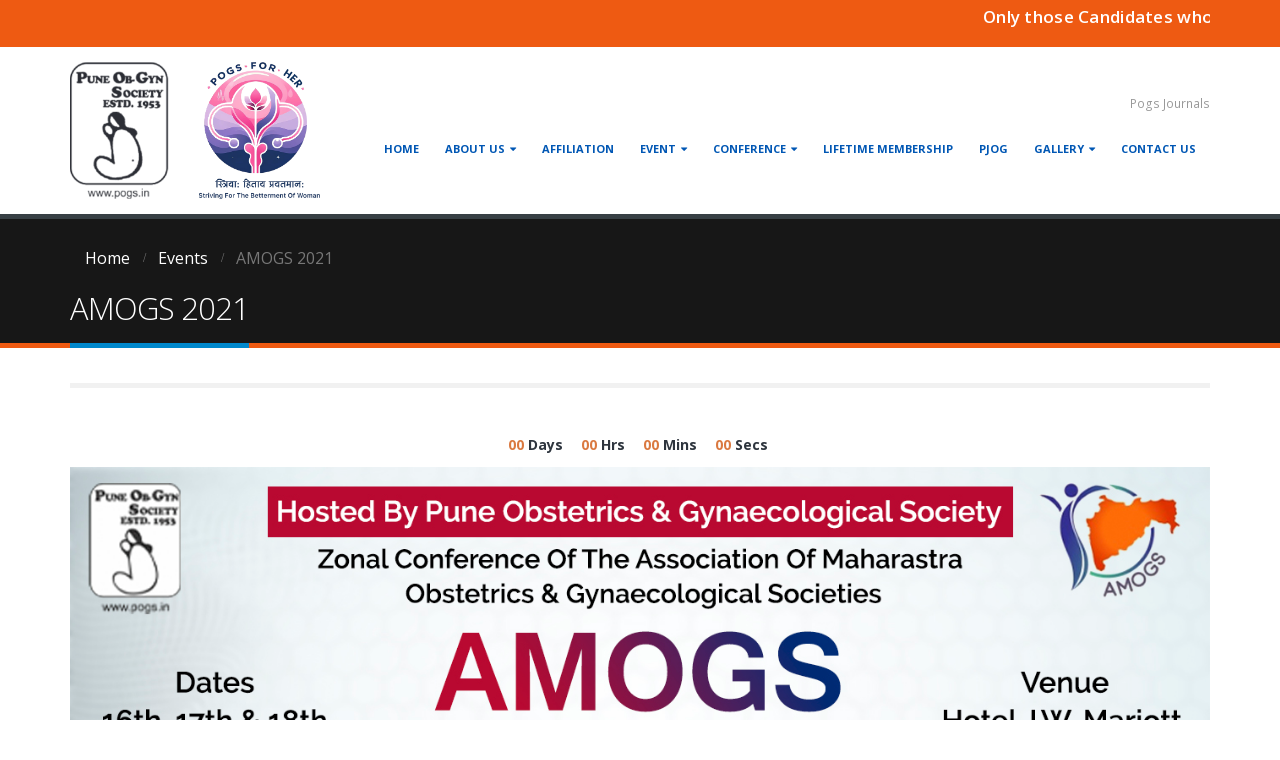

--- FILE ---
content_type: text/html; charset=UTF-8
request_url: https://www.pogs.in/event/amogs-2021/
body_size: 17590
content:
<!DOCTYPE html>
<html lang="en-US">
<head>
    <meta charset="utf-8">
    <!--[if IE]><meta http-equiv='X-UA-Compatible' content='IE=edge,chrome=1'><![endif]-->
    <meta name="viewport" content="width=device-width, initial-scale=1.0, minimum-scale=1.0">
    <link rel="profile" href="http://gmpg.org/xfn/11" />
    <link rel="pingback" href="https://www.pogs.in/xmlrpc.php" />

        <link rel="shortcut icon" href="//www.pogs.in/wp-content/uploads/2022/06/logo11.png" type="image/x-icon" />
    <link rel="apple-touch-icon" href="//www.pogs.in/wp-content/uploads/2022/06/logo11.png">
    <link rel="apple-touch-icon" sizes="120x120" href="//www.pogs.in/wp-content/uploads/2021/05/logo-50x50-1.jpg">
    <link rel="apple-touch-icon" sizes="76x76" href="//www.pogs.in/wp-content/uploads/2022/06/logo11.png">
    <link rel="apple-touch-icon" sizes="152x152" href="//www.pogs.in/wp-content/uploads/2022/06/logo11.png">

<title>AMOGS 2021 &#8211; POGS</title>
<style rel="stylesheet" property="stylesheet" type="text/css">.ms-loading-container .ms-loading, .ms-slide .ms-slide-loading { background-image: none !important; background-color: transparent !important; box-shadow: none !important; } #header .logo { max-width: 90px; } @media (min-width: 1200px) { #header .logo { max-width: 250px; } } @media (max-width: 991px) { #header .logo { max-width: 110px; } } @media (max-width: 767px) { #header .logo { max-width: 110px; } } #header.sticky-header .logo { width: 100px; }</style><meta name='robots' content='max-image-preview:large' />
<link rel='dns-prefetch' href='//fonts.googleapis.com' />
<link rel="alternate" type="application/rss+xml" title="POGS &raquo; Feed" href="https://www.pogs.in/feed/" />
<link rel="alternate" type="application/rss+xml" title="POGS &raquo; Comments Feed" href="https://www.pogs.in/comments/feed/" />
<script type="text/javascript">
/* <![CDATA[ */
window._wpemojiSettings = {"baseUrl":"https:\/\/s.w.org\/images\/core\/emoji\/15.0.3\/72x72\/","ext":".png","svgUrl":"https:\/\/s.w.org\/images\/core\/emoji\/15.0.3\/svg\/","svgExt":".svg","source":{"wpemoji":"https:\/\/www.pogs.in\/wp-includes\/js\/wp-emoji.js?ver=6.5.7","twemoji":"https:\/\/www.pogs.in\/wp-includes\/js\/twemoji.js?ver=6.5.7"}};
/**
 * @output wp-includes/js/wp-emoji-loader.js
 */

/**
 * Emoji Settings as exported in PHP via _print_emoji_detection_script().
 * @typedef WPEmojiSettings
 * @type {object}
 * @property {?object} source
 * @property {?string} source.concatemoji
 * @property {?string} source.twemoji
 * @property {?string} source.wpemoji
 * @property {?boolean} DOMReady
 * @property {?Function} readyCallback
 */

/**
 * Support tests.
 * @typedef SupportTests
 * @type {object}
 * @property {?boolean} flag
 * @property {?boolean} emoji
 */

/**
 * IIFE to detect emoji support and load Twemoji if needed.
 *
 * @param {Window} window
 * @param {Document} document
 * @param {WPEmojiSettings} settings
 */
( function wpEmojiLoader( window, document, settings ) {
	if ( typeof Promise === 'undefined' ) {
		return;
	}

	var sessionStorageKey = 'wpEmojiSettingsSupports';
	var tests = [ 'flag', 'emoji' ];

	/**
	 * Checks whether the browser supports offloading to a Worker.
	 *
	 * @since 6.3.0
	 *
	 * @private
	 *
	 * @returns {boolean}
	 */
	function supportsWorkerOffloading() {
		return (
			typeof Worker !== 'undefined' &&
			typeof OffscreenCanvas !== 'undefined' &&
			typeof URL !== 'undefined' &&
			URL.createObjectURL &&
			typeof Blob !== 'undefined'
		);
	}

	/**
	 * @typedef SessionSupportTests
	 * @type {object}
	 * @property {number} timestamp
	 * @property {SupportTests} supportTests
	 */

	/**
	 * Get support tests from session.
	 *
	 * @since 6.3.0
	 *
	 * @private
	 *
	 * @returns {?SupportTests} Support tests, or null if not set or older than 1 week.
	 */
	function getSessionSupportTests() {
		try {
			/** @type {SessionSupportTests} */
			var item = JSON.parse(
				sessionStorage.getItem( sessionStorageKey )
			);
			if (
				typeof item === 'object' &&
				typeof item.timestamp === 'number' &&
				new Date().valueOf() < item.timestamp + 604800 && // Note: Number is a week in seconds.
				typeof item.supportTests === 'object'
			) {
				return item.supportTests;
			}
		} catch ( e ) {}
		return null;
	}

	/**
	 * Persist the supports in session storage.
	 *
	 * @since 6.3.0
	 *
	 * @private
	 *
	 * @param {SupportTests} supportTests Support tests.
	 */
	function setSessionSupportTests( supportTests ) {
		try {
			/** @type {SessionSupportTests} */
			var item = {
				supportTests: supportTests,
				timestamp: new Date().valueOf()
			};

			sessionStorage.setItem(
				sessionStorageKey,
				JSON.stringify( item )
			);
		} catch ( e ) {}
	}

	/**
	 * Checks if two sets of Emoji characters render the same visually.
	 *
	 * This function may be serialized to run in a Worker. Therefore, it cannot refer to variables from the containing
	 * scope. Everything must be passed by parameters.
	 *
	 * @since 4.9.0
	 *
	 * @private
	 *
	 * @param {CanvasRenderingContext2D} context 2D Context.
	 * @param {string} set1 Set of Emoji to test.
	 * @param {string} set2 Set of Emoji to test.
	 *
	 * @return {boolean} True if the two sets render the same.
	 */
	function emojiSetsRenderIdentically( context, set1, set2 ) {
		// Cleanup from previous test.
		context.clearRect( 0, 0, context.canvas.width, context.canvas.height );
		context.fillText( set1, 0, 0 );
		var rendered1 = new Uint32Array(
			context.getImageData(
				0,
				0,
				context.canvas.width,
				context.canvas.height
			).data
		);

		// Cleanup from previous test.
		context.clearRect( 0, 0, context.canvas.width, context.canvas.height );
		context.fillText( set2, 0, 0 );
		var rendered2 = new Uint32Array(
			context.getImageData(
				0,
				0,
				context.canvas.width,
				context.canvas.height
			).data
		);

		return rendered1.every( function ( rendered2Data, index ) {
			return rendered2Data === rendered2[ index ];
		} );
	}

	/**
	 * Determines if the browser properly renders Emoji that Twemoji can supplement.
	 *
	 * This function may be serialized to run in a Worker. Therefore, it cannot refer to variables from the containing
	 * scope. Everything must be passed by parameters.
	 *
	 * @since 4.2.0
	 *
	 * @private
	 *
	 * @param {CanvasRenderingContext2D} context 2D Context.
	 * @param {string} type Whether to test for support of "flag" or "emoji".
	 * @param {Function} emojiSetsRenderIdentically Reference to emojiSetsRenderIdentically function, needed due to minification.
	 *
	 * @return {boolean} True if the browser can render emoji, false if it cannot.
	 */
	function browserSupportsEmoji( context, type, emojiSetsRenderIdentically ) {
		var isIdentical;

		switch ( type ) {
			case 'flag':
				/*
				 * Test for Transgender flag compatibility. Added in Unicode 13.
				 *
				 * To test for support, we try to render it, and compare the rendering to how it would look if
				 * the browser doesn't render it correctly (white flag emoji + transgender symbol).
				 */
				isIdentical = emojiSetsRenderIdentically(
					context,
					'\uD83C\uDFF3\uFE0F\u200D\u26A7\uFE0F', // as a zero-width joiner sequence
					'\uD83C\uDFF3\uFE0F\u200B\u26A7\uFE0F' // separated by a zero-width space
				);

				if ( isIdentical ) {
					return false;
				}

				/*
				 * Test for UN flag compatibility. This is the least supported of the letter locale flags,
				 * so gives us an easy test for full support.
				 *
				 * To test for support, we try to render it, and compare the rendering to how it would look if
				 * the browser doesn't render it correctly ([U] + [N]).
				 */
				isIdentical = emojiSetsRenderIdentically(
					context,
					'\uD83C\uDDFA\uD83C\uDDF3', // as the sequence of two code points
					'\uD83C\uDDFA\u200B\uD83C\uDDF3' // as the two code points separated by a zero-width space
				);

				if ( isIdentical ) {
					return false;
				}

				/*
				 * Test for English flag compatibility. England is a country in the United Kingdom, it
				 * does not have a two letter locale code but rather a five letter sub-division code.
				 *
				 * To test for support, we try to render it, and compare the rendering to how it would look if
				 * the browser doesn't render it correctly (black flag emoji + [G] + [B] + [E] + [N] + [G]).
				 */
				isIdentical = emojiSetsRenderIdentically(
					context,
					// as the flag sequence
					'\uD83C\uDFF4\uDB40\uDC67\uDB40\uDC62\uDB40\uDC65\uDB40\uDC6E\uDB40\uDC67\uDB40\uDC7F',
					// with each code point separated by a zero-width space
					'\uD83C\uDFF4\u200B\uDB40\uDC67\u200B\uDB40\uDC62\u200B\uDB40\uDC65\u200B\uDB40\uDC6E\u200B\uDB40\uDC67\u200B\uDB40\uDC7F'
				);

				return ! isIdentical;
			case 'emoji':
				/*
				 * Four and twenty blackbirds baked in a pie.
				 *
				 * To test for Emoji 15.0 support, try to render a new emoji: Blackbird.
				 *
				 * The Blackbird is a ZWJ sequence combining 🐦 Bird and ⬛ large black square.,
				 *
				 * 0x1F426 (\uD83D\uDC26) == Bird
				 * 0x200D == Zero-Width Joiner (ZWJ) that links the code points for the new emoji or
				 * 0x200B == Zero-Width Space (ZWS) that is rendered for clients not supporting the new emoji.
				 * 0x2B1B == Large Black Square
				 *
				 * When updating this test for future Emoji releases, ensure that individual emoji that make up the
				 * sequence come from older emoji standards.
				 */
				isIdentical = emojiSetsRenderIdentically(
					context,
					'\uD83D\uDC26\u200D\u2B1B', // as the zero-width joiner sequence
					'\uD83D\uDC26\u200B\u2B1B' // separated by a zero-width space
				);

				return ! isIdentical;
		}

		return false;
	}

	/**
	 * Checks emoji support tests.
	 *
	 * This function may be serialized to run in a Worker. Therefore, it cannot refer to variables from the containing
	 * scope. Everything must be passed by parameters.
	 *
	 * @since 6.3.0
	 *
	 * @private
	 *
	 * @param {string[]} tests Tests.
	 * @param {Function} browserSupportsEmoji Reference to browserSupportsEmoji function, needed due to minification.
	 * @param {Function} emojiSetsRenderIdentically Reference to emojiSetsRenderIdentically function, needed due to minification.
	 *
	 * @return {SupportTests} Support tests.
	 */
	function testEmojiSupports( tests, browserSupportsEmoji, emojiSetsRenderIdentically ) {
		var canvas;
		if (
			typeof WorkerGlobalScope !== 'undefined' &&
			self instanceof WorkerGlobalScope
		) {
			canvas = new OffscreenCanvas( 300, 150 ); // Dimensions are default for HTMLCanvasElement.
		} else {
			canvas = document.createElement( 'canvas' );
		}

		var context = canvas.getContext( '2d', { willReadFrequently: true } );

		/*
		 * Chrome on OS X added native emoji rendering in M41. Unfortunately,
		 * it doesn't work when the font is bolder than 500 weight. So, we
		 * check for bold rendering support to avoid invisible emoji in Chrome.
		 */
		context.textBaseline = 'top';
		context.font = '600 32px Arial';

		var supports = {};
		tests.forEach( function ( test ) {
			supports[ test ] = browserSupportsEmoji( context, test, emojiSetsRenderIdentically );
		} );
		return supports;
	}

	/**
	 * Adds a script to the head of the document.
	 *
	 * @ignore
	 *
	 * @since 4.2.0
	 *
	 * @param {string} src The url where the script is located.
	 *
	 * @return {void}
	 */
	function addScript( src ) {
		var script = document.createElement( 'script' );
		script.src = src;
		script.defer = true;
		document.head.appendChild( script );
	}

	settings.supports = {
		everything: true,
		everythingExceptFlag: true
	};

	// Create a promise for DOMContentLoaded since the worker logic may finish after the event has fired.
	var domReadyPromise = new Promise( function ( resolve ) {
		document.addEventListener( 'DOMContentLoaded', resolve, {
			once: true
		} );
	} );

	// Obtain the emoji support from the browser, asynchronously when possible.
	new Promise( function ( resolve ) {
		var supportTests = getSessionSupportTests();
		if ( supportTests ) {
			resolve( supportTests );
			return;
		}

		if ( supportsWorkerOffloading() ) {
			try {
				// Note that the functions are being passed as arguments due to minification.
				var workerScript =
					'postMessage(' +
					testEmojiSupports.toString() +
					'(' +
					[
						JSON.stringify( tests ),
						browserSupportsEmoji.toString(),
						emojiSetsRenderIdentically.toString()
					].join( ',' ) +
					'));';
				var blob = new Blob( [ workerScript ], {
					type: 'text/javascript'
				} );
				var worker = new Worker( URL.createObjectURL( blob ), { name: 'wpTestEmojiSupports' } );
				worker.onmessage = function ( event ) {
					supportTests = event.data;
					setSessionSupportTests( supportTests );
					worker.terminate();
					resolve( supportTests );
				};
				return;
			} catch ( e ) {}
		}

		supportTests = testEmojiSupports( tests, browserSupportsEmoji, emojiSetsRenderIdentically );
		setSessionSupportTests( supportTests );
		resolve( supportTests );
	} )
		// Once the browser emoji support has been obtained from the session, finalize the settings.
		.then( function ( supportTests ) {
			/*
			 * Tests the browser support for flag emojis and other emojis, and adjusts the
			 * support settings accordingly.
			 */
			for ( var test in supportTests ) {
				settings.supports[ test ] = supportTests[ test ];

				settings.supports.everything =
					settings.supports.everything && settings.supports[ test ];

				if ( 'flag' !== test ) {
					settings.supports.everythingExceptFlag =
						settings.supports.everythingExceptFlag &&
						settings.supports[ test ];
				}
			}

			settings.supports.everythingExceptFlag =
				settings.supports.everythingExceptFlag &&
				! settings.supports.flag;

			// Sets DOMReady to false and assigns a ready function to settings.
			settings.DOMReady = false;
			settings.readyCallback = function () {
				settings.DOMReady = true;
			};
		} )
		.then( function () {
			return domReadyPromise;
		} )
		.then( function () {
			// When the browser can not render everything we need to load a polyfill.
			if ( ! settings.supports.everything ) {
				settings.readyCallback();

				var src = settings.source || {};

				if ( src.concatemoji ) {
					addScript( src.concatemoji );
				} else if ( src.wpemoji && src.twemoji ) {
					addScript( src.twemoji );
					addScript( src.wpemoji );
				}
			}
		} );
} )( window, document, window._wpemojiSettings );

/* ]]> */
</script>
<style id='wp-emoji-styles-inline-css' type='text/css'>

	img.wp-smiley, img.emoji {
		display: inline !important;
		border: none !important;
		box-shadow: none !important;
		height: 1em !important;
		width: 1em !important;
		margin: 0 0.07em !important;
		vertical-align: -0.1em !important;
		background: none !important;
		padding: 0 !important;
	}
</style>
<link rel='stylesheet' id='wp-block-library-css' href='https://www.pogs.in/wp-includes/css/dist/block-library/style.css?ver=6.5.7' type='text/css' media='all' />
<style id='classic-theme-styles-inline-css' type='text/css'>
/**
 * These rules are needed for backwards compatibility.
 * They should match the button element rules in the base theme.json file.
 */
.wp-block-button__link {
	color: #ffffff;
	background-color: #32373c;
	border-radius: 9999px; /* 100% causes an oval, but any explicit but really high value retains the pill shape. */

	/* This needs a low specificity so it won't override the rules from the button element if defined in theme.json. */
	box-shadow: none;
	text-decoration: none;

	/* The extra 2px are added to size solids the same as the outline versions.*/
	padding: calc(0.667em + 2px) calc(1.333em + 2px);

	font-size: 1.125em;
}

.wp-block-file__button {
	background: #32373c;
	color: #ffffff;
	text-decoration: none;
}

</style>
<style id='global-styles-inline-css' type='text/css'>
body{--wp--preset--color--black: #000000;--wp--preset--color--cyan-bluish-gray: #abb8c3;--wp--preset--color--white: #ffffff;--wp--preset--color--pale-pink: #f78da7;--wp--preset--color--vivid-red: #cf2e2e;--wp--preset--color--luminous-vivid-orange: #ff6900;--wp--preset--color--luminous-vivid-amber: #fcb900;--wp--preset--color--light-green-cyan: #7bdcb5;--wp--preset--color--vivid-green-cyan: #00d084;--wp--preset--color--pale-cyan-blue: #8ed1fc;--wp--preset--color--vivid-cyan-blue: #0693e3;--wp--preset--color--vivid-purple: #9b51e0;--wp--preset--gradient--vivid-cyan-blue-to-vivid-purple: linear-gradient(135deg,rgba(6,147,227,1) 0%,rgb(155,81,224) 100%);--wp--preset--gradient--light-green-cyan-to-vivid-green-cyan: linear-gradient(135deg,rgb(122,220,180) 0%,rgb(0,208,130) 100%);--wp--preset--gradient--luminous-vivid-amber-to-luminous-vivid-orange: linear-gradient(135deg,rgba(252,185,0,1) 0%,rgba(255,105,0,1) 100%);--wp--preset--gradient--luminous-vivid-orange-to-vivid-red: linear-gradient(135deg,rgba(255,105,0,1) 0%,rgb(207,46,46) 100%);--wp--preset--gradient--very-light-gray-to-cyan-bluish-gray: linear-gradient(135deg,rgb(238,238,238) 0%,rgb(169,184,195) 100%);--wp--preset--gradient--cool-to-warm-spectrum: linear-gradient(135deg,rgb(74,234,220) 0%,rgb(151,120,209) 20%,rgb(207,42,186) 40%,rgb(238,44,130) 60%,rgb(251,105,98) 80%,rgb(254,248,76) 100%);--wp--preset--gradient--blush-light-purple: linear-gradient(135deg,rgb(255,206,236) 0%,rgb(152,150,240) 100%);--wp--preset--gradient--blush-bordeaux: linear-gradient(135deg,rgb(254,205,165) 0%,rgb(254,45,45) 50%,rgb(107,0,62) 100%);--wp--preset--gradient--luminous-dusk: linear-gradient(135deg,rgb(255,203,112) 0%,rgb(199,81,192) 50%,rgb(65,88,208) 100%);--wp--preset--gradient--pale-ocean: linear-gradient(135deg,rgb(255,245,203) 0%,rgb(182,227,212) 50%,rgb(51,167,181) 100%);--wp--preset--gradient--electric-grass: linear-gradient(135deg,rgb(202,248,128) 0%,rgb(113,206,126) 100%);--wp--preset--gradient--midnight: linear-gradient(135deg,rgb(2,3,129) 0%,rgb(40,116,252) 100%);--wp--preset--font-size--small: 13px;--wp--preset--font-size--medium: 20px;--wp--preset--font-size--large: 36px;--wp--preset--font-size--x-large: 42px;--wp--preset--spacing--20: 0.44rem;--wp--preset--spacing--30: 0.67rem;--wp--preset--spacing--40: 1rem;--wp--preset--spacing--50: 1.5rem;--wp--preset--spacing--60: 2.25rem;--wp--preset--spacing--70: 3.38rem;--wp--preset--spacing--80: 5.06rem;--wp--preset--shadow--natural: 6px 6px 9px rgba(0, 0, 0, 0.2);--wp--preset--shadow--deep: 12px 12px 50px rgba(0, 0, 0, 0.4);--wp--preset--shadow--sharp: 6px 6px 0px rgba(0, 0, 0, 0.2);--wp--preset--shadow--outlined: 6px 6px 0px -3px rgba(255, 255, 255, 1), 6px 6px rgba(0, 0, 0, 1);--wp--preset--shadow--crisp: 6px 6px 0px rgba(0, 0, 0, 1);}:where(.is-layout-flex){gap: 0.5em;}:where(.is-layout-grid){gap: 0.5em;}body .is-layout-flex{display: flex;}body .is-layout-flex{flex-wrap: wrap;align-items: center;}body .is-layout-flex > *{margin: 0;}body .is-layout-grid{display: grid;}body .is-layout-grid > *{margin: 0;}:where(.wp-block-columns.is-layout-flex){gap: 2em;}:where(.wp-block-columns.is-layout-grid){gap: 2em;}:where(.wp-block-post-template.is-layout-flex){gap: 1.25em;}:where(.wp-block-post-template.is-layout-grid){gap: 1.25em;}.has-black-color{color: var(--wp--preset--color--black) !important;}.has-cyan-bluish-gray-color{color: var(--wp--preset--color--cyan-bluish-gray) !important;}.has-white-color{color: var(--wp--preset--color--white) !important;}.has-pale-pink-color{color: var(--wp--preset--color--pale-pink) !important;}.has-vivid-red-color{color: var(--wp--preset--color--vivid-red) !important;}.has-luminous-vivid-orange-color{color: var(--wp--preset--color--luminous-vivid-orange) !important;}.has-luminous-vivid-amber-color{color: var(--wp--preset--color--luminous-vivid-amber) !important;}.has-light-green-cyan-color{color: var(--wp--preset--color--light-green-cyan) !important;}.has-vivid-green-cyan-color{color: var(--wp--preset--color--vivid-green-cyan) !important;}.has-pale-cyan-blue-color{color: var(--wp--preset--color--pale-cyan-blue) !important;}.has-vivid-cyan-blue-color{color: var(--wp--preset--color--vivid-cyan-blue) !important;}.has-vivid-purple-color{color: var(--wp--preset--color--vivid-purple) !important;}.has-black-background-color{background-color: var(--wp--preset--color--black) !important;}.has-cyan-bluish-gray-background-color{background-color: var(--wp--preset--color--cyan-bluish-gray) !important;}.has-white-background-color{background-color: var(--wp--preset--color--white) !important;}.has-pale-pink-background-color{background-color: var(--wp--preset--color--pale-pink) !important;}.has-vivid-red-background-color{background-color: var(--wp--preset--color--vivid-red) !important;}.has-luminous-vivid-orange-background-color{background-color: var(--wp--preset--color--luminous-vivid-orange) !important;}.has-luminous-vivid-amber-background-color{background-color: var(--wp--preset--color--luminous-vivid-amber) !important;}.has-light-green-cyan-background-color{background-color: var(--wp--preset--color--light-green-cyan) !important;}.has-vivid-green-cyan-background-color{background-color: var(--wp--preset--color--vivid-green-cyan) !important;}.has-pale-cyan-blue-background-color{background-color: var(--wp--preset--color--pale-cyan-blue) !important;}.has-vivid-cyan-blue-background-color{background-color: var(--wp--preset--color--vivid-cyan-blue) !important;}.has-vivid-purple-background-color{background-color: var(--wp--preset--color--vivid-purple) !important;}.has-black-border-color{border-color: var(--wp--preset--color--black) !important;}.has-cyan-bluish-gray-border-color{border-color: var(--wp--preset--color--cyan-bluish-gray) !important;}.has-white-border-color{border-color: var(--wp--preset--color--white) !important;}.has-pale-pink-border-color{border-color: var(--wp--preset--color--pale-pink) !important;}.has-vivid-red-border-color{border-color: var(--wp--preset--color--vivid-red) !important;}.has-luminous-vivid-orange-border-color{border-color: var(--wp--preset--color--luminous-vivid-orange) !important;}.has-luminous-vivid-amber-border-color{border-color: var(--wp--preset--color--luminous-vivid-amber) !important;}.has-light-green-cyan-border-color{border-color: var(--wp--preset--color--light-green-cyan) !important;}.has-vivid-green-cyan-border-color{border-color: var(--wp--preset--color--vivid-green-cyan) !important;}.has-pale-cyan-blue-border-color{border-color: var(--wp--preset--color--pale-cyan-blue) !important;}.has-vivid-cyan-blue-border-color{border-color: var(--wp--preset--color--vivid-cyan-blue) !important;}.has-vivid-purple-border-color{border-color: var(--wp--preset--color--vivid-purple) !important;}.has-vivid-cyan-blue-to-vivid-purple-gradient-background{background: var(--wp--preset--gradient--vivid-cyan-blue-to-vivid-purple) !important;}.has-light-green-cyan-to-vivid-green-cyan-gradient-background{background: var(--wp--preset--gradient--light-green-cyan-to-vivid-green-cyan) !important;}.has-luminous-vivid-amber-to-luminous-vivid-orange-gradient-background{background: var(--wp--preset--gradient--luminous-vivid-amber-to-luminous-vivid-orange) !important;}.has-luminous-vivid-orange-to-vivid-red-gradient-background{background: var(--wp--preset--gradient--luminous-vivid-orange-to-vivid-red) !important;}.has-very-light-gray-to-cyan-bluish-gray-gradient-background{background: var(--wp--preset--gradient--very-light-gray-to-cyan-bluish-gray) !important;}.has-cool-to-warm-spectrum-gradient-background{background: var(--wp--preset--gradient--cool-to-warm-spectrum) !important;}.has-blush-light-purple-gradient-background{background: var(--wp--preset--gradient--blush-light-purple) !important;}.has-blush-bordeaux-gradient-background{background: var(--wp--preset--gradient--blush-bordeaux) !important;}.has-luminous-dusk-gradient-background{background: var(--wp--preset--gradient--luminous-dusk) !important;}.has-pale-ocean-gradient-background{background: var(--wp--preset--gradient--pale-ocean) !important;}.has-electric-grass-gradient-background{background: var(--wp--preset--gradient--electric-grass) !important;}.has-midnight-gradient-background{background: var(--wp--preset--gradient--midnight) !important;}.has-small-font-size{font-size: var(--wp--preset--font-size--small) !important;}.has-medium-font-size{font-size: var(--wp--preset--font-size--medium) !important;}.has-large-font-size{font-size: var(--wp--preset--font-size--large) !important;}.has-x-large-font-size{font-size: var(--wp--preset--font-size--x-large) !important;}
.wp-block-navigation a:where(:not(.wp-element-button)){color: inherit;}
:where(.wp-block-post-template.is-layout-flex){gap: 1.25em;}:where(.wp-block-post-template.is-layout-grid){gap: 1.25em;}
:where(.wp-block-columns.is-layout-flex){gap: 2em;}:where(.wp-block-columns.is-layout-grid){gap: 2em;}
.wp-block-pullquote{font-size: 1.5em;line-height: 1.6;}
</style>
<link rel='stylesheet' id='contact-form-7-css' href='https://www.pogs.in/wp-content/plugins/contact-form-7/includes/css/styles.css?ver=5.6.1' type='text/css' media='all' />
<link rel='stylesheet' id='bsf-Defaults-css' href='https://www.pogs.in/wp-content/uploads/smile_fonts/Defaults/Defaults.css?ver=3.19.6' type='text/css' media='all' />
<link rel='stylesheet' id='js_composer_front-css' href='https://www.pogs.in/wp-content/plugins/js_composer/assets/css/js_composer.min.css?ver=5.4.5' type='text/css' media='all' />
<link rel='stylesheet' id='ultimate-style-min-css' href='https://www.pogs.in/wp-content/plugins/Ultimate_VC_Addons/assets/min-css/ultimate.min.css?ver=3.19.6' type='text/css' media='all' />
<link rel='stylesheet' id='porto-bootstrap-css' href='https://www.pogs.in/wp-content/themes/porto/css/bootstrap.css?ver=6.5.7' type='text/css' media='all' />
<link rel='stylesheet' id='porto-plugins-css' href='https://www.pogs.in/wp-content/themes/porto/css/plugins.css?ver=6.5.7' type='text/css' media='all' />
<link rel='stylesheet' id='porto-google-fonts-css' href='//fonts.googleapis.com/css?family=Open+Sans%3A200%2C300%2C400%2C700%2C800%2C600%7CShadows+Into+Light%3A200%2C300%2C400%2C700%2C800%2C600%7C&#038;subset=cyrillic%2Ccyrillic-ext%2Cgreek%2Cgreek-ext%2Ckhmer%2Clatin%2Clatin-ext%2Cvietnamese&#038;ver=6.5.7' type='text/css' media='all' />
<link rel='stylesheet' id='porto-theme-css' href='https://www.pogs.in/wp-content/themes/porto/css/theme.css?ver=6.5.7' type='text/css' media='all' />
<link rel='stylesheet' id='porto-dynamic-style-css' href='https://www.pogs.in/wp-content/themes/porto/css/dynamic_style_1.css?ver=6.5.7' type='text/css' media='all' />
<link rel='stylesheet' id='porto-skin-css' href='https://www.pogs.in/wp-content/themes/porto/css/skin_1.css?ver=6.5.7' type='text/css' media='all' />
<link rel='stylesheet' id='porto-style-css' href='https://www.pogs.in/wp-content/themes/porto/style.css?ver=6.5.7' type='text/css' media='all' />
<!--[if lt IE 10]>
<link rel='stylesheet' id='porto-ie-css' href='https://www.pogs.in/wp-content/themes/porto/css/ie.css?ver=6.5.7' type='text/css' media='all' />
<![endif]-->
<link rel='stylesheet' id='styles-child-css' href='https://www.pogs.in/wp-content/themes/porto-child/style.css?ver=6.5.7' type='text/css' media='all' />
<script type="text/javascript" src="https://www.pogs.in/wp-includes/js/jquery/jquery.js?ver=3.7.1" id="jquery-core-js"></script>
<script type="text/javascript" src="https://www.pogs.in/wp-includes/js/jquery/jquery-migrate.js?ver=3.4.1" id="jquery-migrate-js"></script>
<script type="text/javascript" id="3d-flip-book-client-locale-loader-js-extra">
/* <![CDATA[ */
var FB3D_CLIENT_LOCALE = {"ajaxurl":"https:\/\/www.pogs.in\/wp-admin\/admin-ajax.php","dictionary":{"Table of contents":"Table of contents","Close":"Close","Bookmarks":"Bookmarks","Thumbnails":"Thumbnails","Search":"Search","Share":"Share","Facebook":"Facebook","Twitter":"Twitter","Email":"Email","Play":"Play","Previous page":"Previous page","Next page":"Next page","Zoom in":"Zoom in","Zoom out":"Zoom out","Fit view":"Fit view","Auto play":"Auto play","Full screen":"Full screen","More":"More","Smart pan":"Smart pan","Single page":"Single page","Sounds":"Sounds","Stats":"Stats","Print":"Print","Download":"Download","Goto first page":"Goto first page","Goto last page":"Goto last page"},"images":"https:\/\/www.pogs.in\/wp-content\/plugins\/interactive-3d-flipbook-powered-physics-engine\/assets\/images\/","jsData":{"urls":[],"posts":{"ids_mis":[],"ids":[]},"pages":[],"firstPages":[],"bookCtrlProps":[],"bookTemplates":[]},"key":"3d-flip-book","pdfJS":{"pdfJsLib":"https:\/\/www.pogs.in\/wp-content\/plugins\/interactive-3d-flipbook-powered-physics-engine\/assets\/js\/pdf.min.js?ver=4.3.136","pdfJsWorker":"https:\/\/www.pogs.in\/wp-content\/plugins\/interactive-3d-flipbook-powered-physics-engine\/assets\/js\/pdf.worker.js?ver=4.3.136","stablePdfJsLib":"https:\/\/www.pogs.in\/wp-content\/plugins\/interactive-3d-flipbook-powered-physics-engine\/assets\/js\/stable\/pdf.min.js?ver=2.5.207","stablePdfJsWorker":"https:\/\/www.pogs.in\/wp-content\/plugins\/interactive-3d-flipbook-powered-physics-engine\/assets\/js\/stable\/pdf.worker.js?ver=2.5.207","pdfJsCMapUrl":"https:\/\/www.pogs.in\/wp-content\/plugins\/interactive-3d-flipbook-powered-physics-engine\/assets\/cmaps\/"},"cacheurl":"https:\/\/www.pogs.in\/wp-content\/uploads\/3d-flip-book\/cache\/","pluginsurl":"https:\/\/www.pogs.in\/wp-content\/plugins\/","pluginurl":"https:\/\/www.pogs.in\/wp-content\/plugins\/interactive-3d-flipbook-powered-physics-engine\/","thumbnailSize":{"width":"150","height":"150"},"version":"1.16.17"};
/* ]]> */
</script>
<script type="text/javascript" src="https://www.pogs.in/wp-content/plugins/interactive-3d-flipbook-powered-physics-engine/assets/js/client-locale-loader.js?ver=1.16.17" id="3d-flip-book-client-locale-loader-js" async="async" data-wp-strategy="async"></script>
<script type="text/javascript" src="https://www.pogs.in/wp-includes/js/jquery/ui/core.js?ver=1.13.2" id="jquery-ui-core-js"></script>
<script type="text/javascript" src="https://www.pogs.in/wp-content/plugins/Ultimate_VC_Addons/assets/min-js/ultimate.min.js?ver=3.19.6" id="ultimate-script-js"></script>
<script type="text/javascript" src="https://www.pogs.in/wp-content/themes/porto/js/popper.min.js?ver=4.2" id="porto-plugins-popper-js"></script>
<script type="text/javascript" src="https://www.pogs.in/wp-content/themes/porto/js/bootstrap.min.js?ver=4.2" id="porto-bootstrap-js"></script>
<script type="text/javascript" src="https://www.pogs.in/wp-content/themes/porto/js/plugins.min.js?ver=4.2" id="porto-plugins-js"></script>
<link rel="https://api.w.org/" href="https://www.pogs.in/wp-json/" /><link rel="EditURI" type="application/rsd+xml" title="RSD" href="https://www.pogs.in/xmlrpc.php?rsd" />
<meta name="generator" content="WordPress 6.5.7" />
<link rel="canonical" href="https://www.pogs.in/event/amogs-2021/" />
<link rel='shortlink' href='https://www.pogs.in/?p=3019' />
<link rel="alternate" type="application/json+oembed" href="https://www.pogs.in/wp-json/oembed/1.0/embed?url=https%3A%2F%2Fwww.pogs.in%2Fevent%2Famogs-2021%2F" />
<link rel="alternate" type="text/xml+oembed" href="https://www.pogs.in/wp-json/oembed/1.0/embed?url=https%3A%2F%2Fwww.pogs.in%2Fevent%2Famogs-2021%2F&#038;format=xml" />
		<script type="text/javascript">
			var StrCPVisits_page_data = {
				'abort' : 'false',
				'title' : 'event: AMOGS 2021',
			};
		</script>
		<meta name="generator" content="Powered by WPBakery Page Builder - drag and drop page builder for WordPress."/>
<!--[if lte IE 9]><link rel="stylesheet" type="text/css" href="https://www.pogs.in/wp-content/plugins/js_composer/assets/css/vc_lte_ie9.min.css" media="screen"><![endif]--><meta name="generator" content="Powered by Slider Revolution 6.5.24 - responsive, Mobile-Friendly Slider Plugin for WordPress with comfortable drag and drop interface." />
<link rel="icon" href="https://www.pogs.in/wp-content/uploads/2025/11/cropped-POGS-Logo-32x32.png" sizes="32x32" />
<link rel="icon" href="https://www.pogs.in/wp-content/uploads/2025/11/cropped-POGS-Logo-192x192.png" sizes="192x192" />
<link rel="apple-touch-icon" href="https://www.pogs.in/wp-content/uploads/2025/11/cropped-POGS-Logo-180x180.png" />
<meta name="msapplication-TileImage" content="https://www.pogs.in/wp-content/uploads/2025/11/cropped-POGS-Logo-270x270.png" />
<script>function setREVStartSize(e){
			//window.requestAnimationFrame(function() {
				window.RSIW = window.RSIW===undefined ? window.innerWidth : window.RSIW;
				window.RSIH = window.RSIH===undefined ? window.innerHeight : window.RSIH;
				try {
					var pw = document.getElementById(e.c).parentNode.offsetWidth,
						newh;
					pw = pw===0 || isNaN(pw) || (e.l=="fullwidth" || e.layout=="fullwidth") ? window.RSIW : pw;
					e.tabw = e.tabw===undefined ? 0 : parseInt(e.tabw);
					e.thumbw = e.thumbw===undefined ? 0 : parseInt(e.thumbw);
					e.tabh = e.tabh===undefined ? 0 : parseInt(e.tabh);
					e.thumbh = e.thumbh===undefined ? 0 : parseInt(e.thumbh);
					e.tabhide = e.tabhide===undefined ? 0 : parseInt(e.tabhide);
					e.thumbhide = e.thumbhide===undefined ? 0 : parseInt(e.thumbhide);
					e.mh = e.mh===undefined || e.mh=="" || e.mh==="auto" ? 0 : parseInt(e.mh,0);
					if(e.layout==="fullscreen" || e.l==="fullscreen")
						newh = Math.max(e.mh,window.RSIH);
					else{
						e.gw = Array.isArray(e.gw) ? e.gw : [e.gw];
						for (var i in e.rl) if (e.gw[i]===undefined || e.gw[i]===0) e.gw[i] = e.gw[i-1];
						e.gh = e.el===undefined || e.el==="" || (Array.isArray(e.el) && e.el.length==0)? e.gh : e.el;
						e.gh = Array.isArray(e.gh) ? e.gh : [e.gh];
						for (var i in e.rl) if (e.gh[i]===undefined || e.gh[i]===0) e.gh[i] = e.gh[i-1];
											
						var nl = new Array(e.rl.length),
							ix = 0,
							sl;
						e.tabw = e.tabhide>=pw ? 0 : e.tabw;
						e.thumbw = e.thumbhide>=pw ? 0 : e.thumbw;
						e.tabh = e.tabhide>=pw ? 0 : e.tabh;
						e.thumbh = e.thumbhide>=pw ? 0 : e.thumbh;
						for (var i in e.rl) nl[i] = e.rl[i]<window.RSIW ? 0 : e.rl[i];
						sl = nl[0];
						for (var i in nl) if (sl>nl[i] && nl[i]>0) { sl = nl[i]; ix=i;}
						var m = pw>(e.gw[ix]+e.tabw+e.thumbw) ? 1 : (pw-(e.tabw+e.thumbw)) / (e.gw[ix]);
						newh =  (e.gh[ix] * m) + (e.tabh + e.thumbh);
					}
					var el = document.getElementById(e.c);
					if (el!==null && el) el.style.height = newh+"px";
					el = document.getElementById(e.c+"_wrapper");
					if (el!==null && el) {
						el.style.height = newh+"px";
						el.style.display = "block";
					}
				} catch(e){
					console.log("Failure at Presize of Slider:" + e)
				}
			//});
		  };</script>
		<style type="text/css" id="wp-custom-css">
			html .btn-primary {
    color: #fff;
    text-shadow: 0 -1px 0 rgba(182, 182, 182, 0.25);
    background-color: #893e8f;
    border-color: #885f8b;
    border-color: #885f8b #885f8b #6a4a6d;
}

span
{
	color: #fff;
}
html .heading-primary, html .lnk-primary, html .text-color-primary {

    color: #885f8b !important;

}

.owl-carousel .owl-dots .owl-dot.active span, .owl-carousel .owl-dots .owl-dot:hover span {
    background-color: #885f8b;
}
/*Our Oath,call to action  text color-homepage*/
.vc_general.vc_cta3.vc_cta3-color-white.vc_cta3-style-3d {
    color: #efefef;
}

/******Event block color****
.thumb-info-caption .thumb-info-caption-text > :last-child {
    margin-bottom: 0;
    color: white;
}
.custom-event-infos ul li:first-child {
    margin-left: 0;
    color: white;
}
.custom-event-infos ul li {
    list-style: none;
    display: inline-block;
    margin-left: 15px;
    font-size: 0.9em;
    color: white;
}

.custom-event-infos ul li i {
    font-size: 1.2em;
    color: #fff;
    font-weight: bold;
}
/*
html .heading-dark, html .lnk-dark, html .text-color-dark {

    color: white !important;

}

.custom-post-event .post-event-content p {
    font-size: 0.9em;
    color: white;
}
.membertextcolor h4, span {
    color: #090909;
}
*/
/****breadcrumb text color***/
.page-top ul.breadcrumb > li a {

    color: #fff;

}

/*******member background color********/

body.boxed .page-wrapper, #content-top, #content-bottom, .member-item.member-item-3 .thumb-info-caption {
    background: #844389;
    color: white;
}

.membertextcolor h4,span
{
	color:white;
}

.eventtextcolor p
{
	color:black;
}
.color-body {
    color: #844389;
}

.pogstextcolor span
{
	color:black;
	
}

.custom-thumb-info .thumb-info-caption {
    display: block;
    padding: 20px 40px;
    background-color: #e4bce7;
}

.custom-post-event {
    position: relative;
    background-color: #e4bce7;
    padding: 14px;
}

/*****History text color***/
.porto-history p {
    margin-left: 53px;
    color: #8e698b;
}

@media only screen 
and (min-device-width : 320px) 
and (max-device-width : 480px)  {
  .fadeInLeftBig {    
		visibility: hidden;
  }
}

@media screen and (max-width : 480px)  {
  .fadeInRightBig { 
		
		display: none;
  }
}
/***Awards text color ***/
.wpb_alert p:last-child, #content .wpb_alert p:last-child, .wpb_text_column p:last-child, .wpb_text_column :last-child, #content .wpb_text_column p:last-child, #content .wpb_text_column :last-child {
    margin-bottom: 0;
    color: black;
}


.vc_general.vc_cta3 .vc_cta3-content > :last-child, .vc_general.vc_cta3 .vc_cta3-icons > :last-child {
    margin-bottom: 0;
    color: whitesmoke;
}

.wpb_text_column p {

    line-height: 26px;

}

.membertextcolor h4, span {
    color: white;
}

.wpb-js-composer .vc_tta-tabs:not([class*="vc_tta-gap"]):not(.vc_tta-o-no-fill).vc_tta-tabs-position-left .vc_tta-tab.vc_active > a {
    border-right-color: transparent;
    background-color: #852d87;
}
/***Form fields ****/
input[type="email"], input[type="number"], input[type="password"], input[type="search"], input[type="tel"], input[type="text"], input[type="url"], input[type="color"], input[type="date"], input[type="datetime"], input[type="datetime-local"], input[type="month"], input[type="time"], input[type="week"], textarea, .form-control, select {
    background: #fff;
    color: #777;
    border-color: #ccc;
    width: 100%;
}
/*Footer padding set to zero**/
#footer {
    margin-top: 0;
    border-top: none;
	padding: 0px 0 0px !important;
    background-color: #0a0a0a !important;
}
/*porto icon text size*/
.wpb_wrapper .porto-sicon-header h3.porto-sicon-title {
    font-size: 14px;
    font-weight: 400;
    letter-spacing: normal;
    text-transform: none;
}
.eventtextcolorblack
{
	color:black;
}

.custom-event-infos ul li {
    list-style: none;
    display: inline-block;
    margin-left: 15px;
    font-size: 0.9em;
    color: black;
}
/*
.custom-post-event .post-event-content p {
    font-size: 14px;
}
.custom-thumb-info .thumb-info-caption p {
    font-size: 14px;
}
.custom-post-event .post-event-content p {
    font-size: 14px;
}
*/

/*Outh block section*/
@media screen and (min-width : 1024px)  {
 .vc_general.vc_cta3.vc_cta3-align-center .vc_cta3-content {
    text-align: center;
    height: 43px;
    width: 404px;
    margin-bottom: 10px;
}
}

@media screen and (max-width : 480px)  { .vc_general.vc_cta3.vc_cta3-align-center .vc_cta3-content {
    text-align: center;
    height: 100%;
    width: 100%;
    margin-bottom: 10px;
}
}

/*event blockquote*/
html .blockquote-primary {
    border-color: #885f8b !important;
    background-color: #f9f0ff;
}

.wpb-js-composer .vc_tta-tabs:not([class*="vc_tta-gap"]):not(.vc_tta-o-no-fill).vc_tta-tabs-position-top .vc_tta-tab.vc_active > a {
    border-bottom-color: transparent;
    background-color: #c463c8;
}

.wpb-js-composer .vc_tta-color-purple.vc_tta-style-modern .vc_tta-panel.vc_active .vc_tta-panel-heading {
    border-color: #f0f0f0;
    background-color: #b458c2;
}
#footer p, #footer .widget > div > ul li, #footer .widget > ul li {
    color: #a7a7a7;
}

.custom-post-event .post-event-content p {

    font-size: 14px;

}
.custom-thumb-info .thumb-info-caption p {

    font-size: 14px;

}

.page-top .breadcrumbs-wrap {
    font-size: 16px;
    padding: 15px;
}
#footer .footer-bottom {
    color: #d7d7d7;
}

#header .header-main .header-contact .nav-top > li > a {
    color: #0b0a0a;
}
#header .header-contact .nav-top a, #header .header-contact .nav-top span {
    font-size: .9em;
    padding: 6px 10px;
    color: black;
}

#header .header-main .header-contact * {
    color: #060606;
}
#footer .widgettitle, #footer .widget-title, #footer .widgettitle a, #footer .widget-title a {
    font-weight: 200;
    font-weight: bold;
}

.classPanelHeading {
    background: #885f8b;
    padding: 10px 0px;
    color: #FFF;
    width: 100%;
    text-align: center;
    font-size: 16px;
}

#footer .widget.widget-block, #footer .porto-sicon-box, #footer .widget p, .wpb_wrapper .top-icon .porto-just-icon-wrapper {
    margin-bottom: 0;
    color: white;
}

#footer .widget.contact-info .contact-details strong {
   
    font-weight: 400;
    color: white;
}		</style>
		<noscript><style type="text/css"> .wpb_animate_when_almost_visible { opacity: 1; }</style></noscript>
<link rel="stylesheet" href="https://cdnjs.cloudflare.com/ajax/libs/simple-line-icons/2.4.1/css/simple-line-icons.css">

    <script type="text/javascript">
        
                    
                    </script>
</head>
<body class="event-template-default single single-event postid-3019 full blog-1  wpb-js-composer js-comp-ver-5.4.5 vc_responsive">
    
    <div class="page-wrapper"><!-- page wrapper -->

        
                    <div class="header-wrapper clearfix"><!-- header wrapper -->
                                
                    <header id="header" class="header-corporate header-10 search-sm">
            <div class="header-top">
            <div class="container">
                <div class="header-left">
                                    </div>
                <div class="header-right">
                    <span class="welcome-msg"><marquee style="font-size: 17px;
color: #fff;
font-weight: 600;"scrollamount="3">Only those Candidates who have sent mail to POGS office will be considered for POGS nominations</marquee></span>                </div>
            </div>
        </div>
    
    <div class="header-main header-body" style="top: 0px;">
        <div class="header-container container">
            <div class="header-left">
                <div class="logo">    <a href="https://www.pogs.in/" title="POGS - POGS" rel="home">
                <img class="img-responsive standard-logo" src="//www.pogs.in/wp-content/uploads/2025/11/POGS-Logo.png" alt="POGS" /><img class="img-responsive retina-logo" src="//www.pogs.in/wp-content/uploads/2025/11/POGS-Logo.png" alt="POGS" style="display:none;" />            </a>
    </div>            </div>

            <div class="header-right">
                <div class="header-right-top">
                    <div class="header-contact"><a class="button1" href="https://www.jogyp.com/journalDetails/JOGYP">Pogs Journals</a></div>                </div>
                <div class="header-right-bottom">
                    <div id="main-menu">
                        <ul id="menu-main-menu" class="main-menu mega-menu show-arrow effect-down subeffect-fadein-left"><li id="nav-menu-item-3399" class="menu-item menu-item-type-post_type menu-item-object-page menu-item-home  narrow "><a href="https://www.pogs.in/" class="">Home</a></li>
<li id="nav-menu-item-3400" class="menu-item menu-item-type-post_type menu-item-object-page menu-item-has-children  has-sub narrow "><a href="https://www.pogs.in/about-us/" class="">About Us</a>
<div class="popup"><div class="inner" style=""><ul class="sub-menu">
	<li id="nav-menu-item-3410" class="menu-item menu-item-type-post_type menu-item-object-page " data-cols="1"><a href="https://www.pogs.in/event-archive/" class="">Event Archive</a></li>
	<li id="nav-menu-item-3807" class="menu-item menu-item-type-custom menu-item-object-custom " data-cols="1"><a href="https://www.jogyp.com/toc/JOGYP/2/1" class="">POGS journal</a></li>
	<li id="nav-menu-item-3415" class="menu-item menu-item-type-post_type menu-item-object-page " data-cols="1"><a href="https://www.pogs.in/members/" class="">Members</a></li>
	<li id="nav-menu-item-3783" class="menu-item menu-item-type-post_type menu-item-object-page " data-cols="1"><a href="https://www.pogs.in/pogs-speculum/" class="">POGS Speculum</a></li>
</ul></div></div>
</li>
<li id="nav-menu-item-3401" class="menu-item menu-item-type-post_type menu-item-object-page  narrow "><a href="https://www.pogs.in/affiliation/" class="">Affiliation</a></li>
<li id="nav-menu-item-3404" class="menu-item menu-item-type-post_type menu-item-object-page menu-item-has-children  has-sub narrow "><a href="https://www.pogs.in/event/" class="">Event</a>
<div class="popup"><div class="inner" style=""><ul class="sub-menu">
	<li id="nav-menu-item-3619" class="menu-item menu-item-type-post_type menu-item-object-page " data-cols="1"><a href="https://www.pogs.in/live-classes/" class="">live classes</a></li>
	<li id="nav-menu-item-3507" class="menu-item menu-item-type-post_type menu-item-object-page " data-cols="1"><a href="https://www.pogs.in/past-events-2/" class="">past events</a></li>
	<li id="nav-menu-item-3408" class="menu-item menu-item-type-post_type menu-item-object-page " data-cols="1"><a href="https://www.pogs.in/certificates/" class="">Certificates</a></li>
</ul></div></div>
</li>
<li id="nav-menu-item-3402" class="menu-item menu-item-type-post_type menu-item-object-page menu-item-has-children  has-sub narrow "><a href="https://www.pogs.in/conference/" class="">Conference</a>
<div class="popup"><div class="inner" style=""><ul class="sub-menu">
	<li id="nav-menu-item-3849" class="menu-item menu-item-type-post_type menu-item-object-page " data-cols="1"><a href="https://www.pogs.in/groups-for-joining/" class="">Groups for joining</a></li>
	<li id="nav-menu-item-3711" class="menu-item menu-item-type-custom menu-item-object-custom " data-cols="1"><a href="https://www.pogs.in/Breast_Health_&amp;_Lactation_Summit/view/initiate_payment.php" class="">Breast Health &#038; Lactation Summit</a></li>
</ul></div></div>
</li>
<li id="nav-menu-item-3413" class="menu-item menu-item-type-post_type menu-item-object-page  narrow "><a href="https://www.pogs.in/lifetime-membership/" class="">Lifetime Membership</a></li>
<li id="nav-menu-item-3469" class="menu-item menu-item-type-post_type menu-item-object-page  narrow "><a href="https://www.pogs.in/pjog/" class="">PJOG</a></li>
<li id="nav-menu-item-3662" class="menu-item menu-item-type-custom menu-item-object-custom menu-item-has-children  has-sub narrow "><a href="#" class="">Gallery</a>
<div class="popup"><div class="inner" style=""><ul class="sub-menu">
	<li id="nav-menu-item-3405" class="menu-item menu-item-type-post_type menu-item-object-page " data-cols="1"><a href="https://www.pogs.in/gallery/" class="">Newpaper Articles</a></li>
	<li id="nav-menu-item-3414" class="menu-item menu-item-type-post_type menu-item-object-page " data-cols="1"><a href="https://www.pogs.in/event-gallery/" class="">Event Gallery</a></li>
	<li id="nav-menu-item-3681" class="menu-item menu-item-type-post_type menu-item-object-page " data-cols="1"><a href="https://www.pogs.in/videos/" class="">videos</a></li>
</ul></div></div>
</li>
<li id="nav-menu-item-3403" class="menu-item menu-item-type-post_type menu-item-object-page  narrow "><a href="https://www.pogs.in/contact-us/" class="">Contact Us</a></li>
</ul>                    </div>
                    
                    <a class="mobile-toggle"><i class="fa fa-reorder"></i></a>
                </div>

                
            </div>
        </div>

        
<div id="nav-panel" class="">
    <div class="container">
        <div class="mobile-nav-wrap">
            <div class="menu-wrap"><ul id="menu-main-menu-1" class="mobile-menu accordion-menu"><li id="accordion-menu-item-3399" class="menu-item menu-item-type-post_type menu-item-object-page menu-item-home "><a href="https://www.pogs.in/" rel="nofollow" class="">Home</a></li>
<li id="accordion-menu-item-3400" class="menu-item menu-item-type-post_type menu-item-object-page menu-item-has-children  has-sub"><a href="https://www.pogs.in/about-us/" rel="nofollow" class="">About Us</a>
<span class="arrow"></span><ul class="sub-menu">
	<li id="accordion-menu-item-3410" class="menu-item menu-item-type-post_type menu-item-object-page "><a href="https://www.pogs.in/event-archive/" rel="nofollow" class="">Event Archive</a></li>
	<li id="accordion-menu-item-3807" class="menu-item menu-item-type-custom menu-item-object-custom "><a href="https://www.jogyp.com/toc/JOGYP/2/1" rel="nofollow" class="">POGS journal</a></li>
	<li id="accordion-menu-item-3415" class="menu-item menu-item-type-post_type menu-item-object-page "><a href="https://www.pogs.in/members/" rel="nofollow" class="">Members</a></li>
	<li id="accordion-menu-item-3783" class="menu-item menu-item-type-post_type menu-item-object-page "><a href="https://www.pogs.in/pogs-speculum/" rel="nofollow" class="">POGS Speculum</a></li>
</ul>
</li>
<li id="accordion-menu-item-3401" class="menu-item menu-item-type-post_type menu-item-object-page "><a href="https://www.pogs.in/affiliation/" rel="nofollow" class="">Affiliation</a></li>
<li id="accordion-menu-item-3404" class="menu-item menu-item-type-post_type menu-item-object-page menu-item-has-children  has-sub"><a href="https://www.pogs.in/event/" rel="nofollow" class="">Event</a>
<span class="arrow"></span><ul class="sub-menu">
	<li id="accordion-menu-item-3619" class="menu-item menu-item-type-post_type menu-item-object-page "><a href="https://www.pogs.in/live-classes/" rel="nofollow" class="">live classes</a></li>
	<li id="accordion-menu-item-3507" class="menu-item menu-item-type-post_type menu-item-object-page "><a href="https://www.pogs.in/past-events-2/" rel="nofollow" class="">past events</a></li>
	<li id="accordion-menu-item-3408" class="menu-item menu-item-type-post_type menu-item-object-page "><a href="https://www.pogs.in/certificates/" rel="nofollow" class="">Certificates</a></li>
</ul>
</li>
<li id="accordion-menu-item-3402" class="menu-item menu-item-type-post_type menu-item-object-page menu-item-has-children  has-sub"><a href="https://www.pogs.in/conference/" rel="nofollow" class="">Conference</a>
<span class="arrow"></span><ul class="sub-menu">
	<li id="accordion-menu-item-3849" class="menu-item menu-item-type-post_type menu-item-object-page "><a href="https://www.pogs.in/groups-for-joining/" rel="nofollow" class="">Groups for joining</a></li>
	<li id="accordion-menu-item-3711" class="menu-item menu-item-type-custom menu-item-object-custom "><a href="https://www.pogs.in/Breast_Health_&amp;_Lactation_Summit/view/initiate_payment.php" rel="nofollow" class="">Breast Health &#038; Lactation Summit</a></li>
</ul>
</li>
<li id="accordion-menu-item-3413" class="menu-item menu-item-type-post_type menu-item-object-page "><a href="https://www.pogs.in/lifetime-membership/" rel="nofollow" class="">Lifetime Membership</a></li>
<li id="accordion-menu-item-3469" class="menu-item menu-item-type-post_type menu-item-object-page "><a href="https://www.pogs.in/pjog/" rel="nofollow" class="">PJOG</a></li>
<li id="accordion-menu-item-3662" class="menu-item menu-item-type-custom menu-item-object-custom menu-item-has-children  has-sub"><a href="#" rel="nofollow" class="">Gallery</a>
<span class="arrow"></span><ul class="sub-menu">
	<li id="accordion-menu-item-3405" class="menu-item menu-item-type-post_type menu-item-object-page "><a href="https://www.pogs.in/gallery/" rel="nofollow" class="">Newpaper Articles</a></li>
	<li id="accordion-menu-item-3414" class="menu-item menu-item-type-post_type menu-item-object-page "><a href="https://www.pogs.in/event-gallery/" rel="nofollow" class="">Event Gallery</a></li>
	<li id="accordion-menu-item-3681" class="menu-item menu-item-type-post_type menu-item-object-page "><a href="https://www.pogs.in/videos/" rel="nofollow" class="">videos</a></li>
</ul>
</li>
<li id="accordion-menu-item-3403" class="menu-item menu-item-type-post_type menu-item-object-page "><a href="https://www.pogs.in/contact-us/" rel="nofollow" class="">Contact Us</a></li>
</ul></div>        </div>
    </div>
</div>
    </div>
</header>
                            </div><!-- end header wrapper -->
        
        
                <section class="page-top page-header-1">
        <div class="container">
    <div class="row">
        <div class="col-lg-12">
                            <div class="breadcrumbs-wrap">
                    <ul class="breadcrumb"><li class="home"itemscope itemtype="http://schema.org/BreadcrumbList"><a itemprop="url" href="https://www.pogs.in" title="Go to Home Page"><span itemprop="title">Home</span></a><i class="delimiter"></i></li><li itemscope itemtype="http://schema.org/BreadcrumbList"><a itemprop="url" href="https://www.pogs.in/event/"><span itemprop="title">Events</span></a><i class="delimiter"></i></li><li>AMOGS 2021</li></ul>                </div>
                        <div class="">
                <h1 class="page-title">AMOGS 2021</h1>
                            </div>
                    </div>
    </div>
</div>    </section>
    
        <div id="main" class="column1 boxed"><!-- main -->

            
                        <div class="container">
                            
            
            <div class="row main-content-wrap">

            <!-- main content -->
            <div class="main-content col-lg-12">

                            

<section class="section section-no-border background-color-light m-none">
  <div class="container">
    <div class="row custom-negative-margin-2 m-b-xlg">
      <div class="col-lg-12">
        <div class="custom-event-top-image"> 
                                            <span class="custom-newcomers-class custom-newcomers-pos-2">
                    <style>#count-down-wrap-7734 .porto_countdown-amount { font-weight: bold;   color: #da7940; } #count-down-wrap-7734 .porto_countdown-period, #count-down-wrap-7734 .porto_countdown-row:before {   color: #2e353e;font-weight: bold;}</style><div class="porto_countdown  m-b-none custom-newcomers-class porto-cd-s1"bold><div id="count-down-wrap-7734"  class="porto_countdown-div porto_countdown-dateAndTime porto-wptz" data-labels="Years,Months,Weeks,Days,Hrs,Mins,Secs" data-labels2="Year,Month,Week,Day,Hr,Min,Sec"  data-terminal-date="2021/04/24 16:00" data-countformat="DHMS" data-time-zone="0" data-time-now="2026/01/24 13:43:21"  data-tick-col="#da7940" data-tick-p-col="#2e353e"  data-tick-style="bold"  data-tick-p-style="bold" >2021/04/24 16:00</div></div>                </span> 
                        <img src="https://www.pogs.in/wp-content/uploads/2021/05/Slider.jpg" alt="" class="img-responsive custom-border-1 custom-box-shadow" />        </div>
      </div>
    </div>
    <div class="row">
      <div class="col-lg-12">
        <article class="custom-post-event background-color-light">
                    <div class="post-event-date background-color-primary center"> 
            <span class="month text-uppercase custom-secondary-font text-color-light">Apr</span> 
            <span class="day font-weight-bold text-color-light">24</span> 
            <span class="year text-color-light">2021</span> 
          </div>
                    <div class="post-event-content custom-margin-1 m-b-xlg">
            <h2 class="font-weight-bold text-color-dark m-b-none">AMOGS 2021</h2>
            <span class="custom-event-infos">
            <ul class="m-b-md">
                                    <li> <i class="fa fa-clock-o"></i> 04:00 PM </li>
                                            </ul>
            </span>
                      </div>
        </article>
      </div>
    </div>
  </div>
</section>
        

</div><!-- end main content -->


    </div>
    </div>


        
            
            </div><!-- end main -->

            
            <div class="footer-wrapper ">

                
                    
<div id="footer" class="footer-1">
            <div class="footer-main">
            <div class="container">
                
                                    <div class="row">
                                                        <div class="col-lg-3">
                                    <aside id="text-2" class="widget widget_text"><h3 class="widget-title">FaceBook Feed</h3>			<div class="textwidget"><p><iframe style="border: none; overflow: hidden;" src="https://www.facebook.com/plugins/page.php?href=https%3A%2F%2Fwww.facebook.com%2FPuneObstetricAndGynecologicalSociety&amp;tabs=timeline&amp;width=340&amp;height=500&amp;small_header=false&amp;adapt_container_width=true&amp;hide_cover=false&amp;show_facepile=true&amp;appId" frameborder="0" scrolling="no"></iframe></p>
</div>
		</aside>                                </div>
                                                            <div class="col-lg-3">
                                    <aside id="text-3" class="widget widget_text"><h3 class="widget-title">Contact Us</h3>			<div class="textwidget"><p>&nbsp;</p>
<ul class="contact-details">
<li><i class="fa fa-phone"></i> <strong>Phone:</strong> 02024491000 /+91 9403969415</li>
<li><i class="fa fa-envelope"></i> <strong>Email:</strong> <a href="mailto:pogsoffice@gmail.com">pogsoffice@gmail.com</a></li>
<li><i class="fa fa-clock-o"></i> <strong>Working Days/Hours:</strong> Mon &#8211; Sat / 11:00 AM &#8211; 6:00 PM</li>
</ul>
</div>
		</aside>                                </div>
                                                            <div class="col-lg-3">
                                    <aside id="text-4" class="widget widget_text"><h3 class="widget-title">Follow Us</h3>			<div class="textwidget"><div id="social" class="share-links"><a class="share-facebook" href="https://www.facebook.com/PuneObstetricAndGynecologicalSociety" target="_blank" rel="noopener"><br />
<i class="fa fa-facebook"></i><br />
</a><a class="share-youtube" href="https://www.youtube.com/channel/UCP890mbxsfY0PtUBjlx2vgw" target="_blank" rel="noopener"><br />
<i class="fa fa-youtube"></i><br />
</a><a class="share-instagram" href="https://www.instagram.com/pogs.forall?igsh=MWUzcGxoYzBkeGlkdA==" target="_blank" rel="noopener"><br />
<i class="fa fa-instagram"></i><br />
</a></div>
<style>
#social {
    display: flex;
    flex-direction: row !important;
    align-items: center;
    gap: 15px;
}</p>
<p>.share-links {
    display: flex !important;
    align-items: center;
}</p>
<p>.share-links a {
    width: 40px;
    height: 40px;
    border-radius: 50%;
    display: flex;
    justify-content: center;
    align-items: center;
    color: #fff !important;
    text-decoration: none;
    font-size: 18px;
}</p>
<p>.share-facebook { background-color: #3b5998; }
.share-youtube { background-color: #ff0000; }
.share-instagram { background-color: #E4405F; }</p>
</style>
</div>
		</aside><aside id="block-3" class="widget widget_block">
<h2 class="wp-block-heading has-text-align-center">Visitors </h2>
</aside><aside id="block-2" class="widget widget_block"><a href='https://www.free-counters.org/'>https://www.free-Counters.org</a> <script type='text/javascript' src='https://www.freevisitorcounters.com/auth.php?id=931fcefe8d51995975cbb0bdfb28b26b1f634b00'></script>
<script type="text/javascript" src="https://www.freevisitorcounters.com/en/home/counter/1182162/t/3"></script></aside>                                </div>
                                                            <div class="col-lg-3">
                                    <aside id="text-5" class="widget widget_text"><h3 class="widget-title">Our Location</h3>			<div class="textwidget"><p><iframe src="https://www.google.com/maps/embed?pb=!1m14!1m8!1m3!1d15134.307106436405!2d73.856531!3d18.5028201!3m2!1i1024!2i768!4f13.1!3m3!1m2!1s0x0%3A0x2febdcb605079e89!2sPune%20Obstetric%20and%20Gynaecological%20Society(POGS)%20%7C%20Gynaecologist%20%26%20Obstetrician%20in%20pune!5e0!3m2!1sen!2sin!4v1621878147687!5m2!1sen!2sin" width="100%" height="200px" style="border:0;" allowfullscreen="" loading="lazy"></iframe></p>
</div>
		</aside>                                </div>
                                                </div>
                
                            </div>
        </div>
    
        <div class="footer-bottom">
        <div class="container">
                        <div class="footer-left">
                                © Copyright 2021. All Rights Reserved. | Developed by Google Partner <a href="https://www.omxtechnologies.com/" target="_blank"> OMX Technologies</a>                   </div>
            
            
                    </div>
    </div>
    </div>
                
            </div>

        
    </div><!-- end wrapper -->
    

<!--[if lt IE 9]>
<script src="https://www.pogs.in/wp-content/themes/porto/js/html5shiv.min.js"></script>
<script src="https://www.pogs.in/wp-content/themes/porto/js/respond.min.js"></script>
<![endif]-->


		<script>
			window.RS_MODULES = window.RS_MODULES || {};
			window.RS_MODULES.modules = window.RS_MODULES.modules || {};
			window.RS_MODULES.waiting = window.RS_MODULES.waiting || [];
			window.RS_MODULES.defered = true;
			window.RS_MODULES.moduleWaiting = window.RS_MODULES.moduleWaiting || {};
			window.RS_MODULES.type = 'compiled';
		</script>
		<style id='core-block-supports-inline-css' type='text/css'>
/**
 * Core styles: block-supports
 */

</style>
<link rel='stylesheet' property='stylesheet' id='rs-plugin-settings-css' href='https://www.pogs.in/wp-content/plugins/revslider/public/assets/css/rs6.css?ver=6.5.24' type='text/css' media='all' />
<style id='rs-plugin-settings-inline-css' type='text/css'>
#rs-demo-id {}
</style>
<script type="text/javascript" src="https://www.pogs.in/wp-includes/js/dist/vendor/wp-polyfill-inert.js?ver=3.1.2" id="wp-polyfill-inert-js"></script>
<script type="text/javascript" src="https://www.pogs.in/wp-includes/js/dist/vendor/regenerator-runtime.js?ver=0.14.0" id="regenerator-runtime-js"></script>
<script type="text/javascript" src="https://www.pogs.in/wp-includes/js/dist/vendor/wp-polyfill.js?ver=3.15.0" id="wp-polyfill-js"></script>
<script type="text/javascript" id="contact-form-7-js-extra">
/* <![CDATA[ */
var wpcf7 = {"api":{"root":"https:\/\/www.pogs.in\/wp-json\/","namespace":"contact-form-7\/v1"}};
/* ]]> */
</script>
<script type="text/javascript" src="https://www.pogs.in/wp-content/plugins/contact-form-7/includes/js/index.js?ver=5.6.1" id="contact-form-7-js"></script>
<script type="text/javascript" id="StrCPVisits_js_frontend-js-extra">
/* <![CDATA[ */
var STR_CPVISITS = {"security":"47055873a2","ajax_url":"https:\/\/www.pogs.in\/wp-admin\/admin-ajax.php","text_page_name":"PAGE NAME","text_cannot_access_page_name":"Cannot access page name - try to flush server cache...","text_message":"MESSAGE","text_total_page_visits":"TOTAL PAGE VISITS","text_total_website_visits":"TOTAL WEBSITE VISITS"};
/* ]]> */
</script>
<script type="text/javascript" src="https://www.pogs.in/wp-content/plugins/page-visits-counter-lite/assets/frontend/page-visits-counter-lite-ajax.js?ver=1715679742" id="StrCPVisits_js_frontend-js"></script>
<script type="text/javascript" src="https://www.pogs.in/wp-content/plugins/revslider/public/assets/js/rbtools.min.js?ver=6.5.18" defer async id="tp-tools-js"></script>
<script type="text/javascript" src="https://www.pogs.in/wp-content/plugins/revslider/public/assets/js/rs6.min.js?ver=6.5.24" defer async id="revmin-js"></script>
<script type="text/javascript" src="https://www.pogs.in/wp-includes/js/comment-reply.js?ver=6.5.7" id="comment-reply-js" async="async" data-wp-strategy="async"></script>
<script type="text/javascript" src="https://www.pogs.in/wp-content/plugins/js_composer/assets/js/dist/js_composer_front.min.js?ver=5.4.5" id="wpb_composer_front_js-js"></script>
<script type="text/javascript" id="porto-theme-js-extra">
/* <![CDATA[ */
var js_porto_vars = {"rtl":"","ajax_url":"https:\/\/www.pogs.in\/wp-admin\/admin-ajax.php","change_logo":"1","container_width":"1170","grid_gutter_width":"30","show_sticky_header":"1","show_sticky_header_tablet":"1","show_sticky_header_mobile":"1","ajax_loader_url":":\/\/www.pogs.in\/wp-content\/themes\/porto\/images\/ajax-loader@2x.gif","category_ajax":"","prdctfltr_ajax":"","show_minicart":"1","slider_loop":"1","slider_autoplay":"1","slider_autoheight":"1","slider_speed":"5000","slider_nav":"","slider_nav_hover":"1","slider_margin":"","slider_dots":"1","slider_animatein":"","slider_animateout":"","product_thumbs_count":"4","product_zoom":"1","product_zoom_mobile":"1","product_image_popup":"1","zoom_type":"inner","zoom_scroll":"1","zoom_lens_size":"200","zoom_lens_shape":"square","zoom_contain_lens":"1","zoom_lens_border":"1","zoom_border_color":"#888888","zoom_border":"0","screen_lg":"1200","mfp_counter":"%curr% of %total%","mfp_img_error":"<a href=\"%url%\">The image<\/a> could not be loaded.","mfp_ajax_error":"<a href=\"%url%\">The content<\/a> could not be loaded.","popup_close":"Close","popup_prev":"Previous","popup_next":"Next","request_error":"The requested content cannot be loaded.<br\/>Please try again later."};
/* ]]> */
</script>
<script type="text/javascript" src="https://www.pogs.in/wp-content/themes/porto/js/theme.min.js?ver=4.2" id="porto-theme-js"></script>

    <script type="text/javascript">
        
                    jQuery(document).ready(function(){});
                    </script>
<div style="display: none;">
<a href="https://www.wanderer.com/">PAPADEWA</a>

<a href="https://www.lamkingrips.com/mix/">MIX PARLAY</a>
<a href="https://www.lamkingrips.com/agen288/">AGEN288</a>
<a href="https://www.lamkingrips.com/topdewa/">TOPDEWA</a>
<a href="https://www.lamkingrips.com/klikdewa/">KLIKDEWA</a>
<a href="https://www.lamkingrips.com/geng777/">GENG777</a>

<a href="https://smkn1satui.sch.id/">TOPDEWA</a>
<a href="https://smkn1satui.sch.id/papadewa/">PAPADEWA</a>
<a href="https://smkn1satui.sch.id/mpo2888/">MPO2888</a>
<a href="https://smkn1satui.sch.id/agen288/">AGEN288</a>
<a href="https://smkn1satui.sch.id/klikdewa/">KLIKDEWA</a>

<a href="https://esok.us/mpo2888/">MPO2888</a>
<a href="https://esok.us/agen288/">AGEN288</a>
<a href="https://esok.us/topdewa/">TOPDEWA</a>
<a href="https://esok.us/klikdewa/">KLIKDEWA</a>
<a href="https://esok.us/geng777/">GENG777</a>
<a href="https://esok.us/papadewa/">PAPADEWA</a>

<a href="https://ccae.amucontrollerexams.com/mpo2888/">MPO2888</a>
<a href="https://ccae.amucontrollerexams.com/agen288/">AGEN288</a>
<a href="https://ccae.amucontrollerexams.com/topdewa/">TOPDEWA</a>
<a href="https://ccae.amucontrollerexams.com/klikdewa/">KLIKDEWA</a>
<a href="https://ccae.amucontrollerexams.com/geng777/">GENG777</a>

<a href="https://troisvs.fr/mpo2888/">MPO2888</a>
<a href="https://troisvs.fr/agen288/">AGEN288</a>
<a href="https://troisvs.fr/geng777/">GENG777</a>
<a href="https://troisvs.fr/topdewa/">TOPDEWA</a>
<a href="https://troisvs.fr/klikdewa/">KLIKDEWA</a>
<a href="https://troisvs.fr/papadewa/">PAPADEWA</a>

<a href="https://valuecapfunding.com/mpo2888/">MPO2888</a>
<a href="https://valuecapfunding.com/agen288/">AGEN288</a>
<a href="https://valuecapfunding.com/geng777/">GENG777</a>
<a href="https://valuecapfunding.com/contact/">TOPDEWA</a>
<a href="https://valuecapfunding.com/user/">PAPADEWA</a>
<a href="https://valuecapfunding.com/info/">KLIKDEWA</a>

<a href="https://www.rotoform.ie/papadewa/">PAPADEWA</a>
<a href="https://www.rotoform.ie/mpo2888/">MPO2888</a>
<a href="https://www.rotoform.ie/agen288/">AGEN288</a>
<a href="https://www.rotoform.ie/geng777/">GENG777</a>
<a href="https://www.rotoform.ie/topdewa/">TOPDEWA</a>
<a href="https://www.rotoform.ie/klikdewa/">KLIKDEWA</a>

<a href="https://edutaskdemo.bdtask-demo.com/mpo2888/">MPO2888</a>
<a href="https://edutaskdemo.bdtask-demo.com/agen288/">AGEN288</a>
<a href="https://edutaskdemo.bdtask-demo.com/geng777/">GENG777</a>
<a href="https://edutaskdemo.bdtask-demo.com/topdewa/">TOPDEWA</a>
<a href="https://edutaskdemo.bdtask-demo.com/klikdewa/">KLIKDEWA</a>
<a href="https://edutaskdemo.bdtask-demo.com/papadewa/">PAPADEWA</a>

<a href="https://assa.org.mx/mpo2888/">MPO2888</a>
<a href="https://assa.org.mx/topdewa/">TOPDEWA</a>
<a href="https://assa.org.mx/geng777/">GENG777</a>
<a href="https://assa.org.mx/klikdewa/">KLIKDEWA</a>
<a href="https://assa.org.mx/papadewa/">PAPADEWA</a>
<a href="https://assa.org.mx/agen288/">AGEN288</a>

<a href="https://spedp.org/">TOPDEWA</a>
<a href="https://spedp.org/staging/">PAPADEWA</a>
<a href="https://spedp.org/papadewa/">PAPADEWA</a>
<a href="https://spedp.org/topdewa/">TOPDEWA</a>
<a href="https://spedp.org/mpo2888/">MPO2888</a>
<a href="https://spedp.org/klikdewa/">KLIKDEWA</a>
<a href="https://spedp.org/geng777/">GENG777</a>
<a href="https://spedp.org/agen288/">AGEN288</a>

<a href="https://aapri.es/papadewa/">PAPADEWA</a>
<a href="https://aapri.es/mpo2888/">MPO2888</a>
<a href="https://aapri.es/topdewa/">TOPDEWA</a>
<a href="https://aapri.es/geng777/">GENG777</a>
<a href="https://aapri.es/agen288/">AGEN288</a>
<a href="https://aapri.es/klikdewa/">KLIKDEWA</a>

<a href="https://sichon-hospital.com/geng777/">GENG777</a>
<a href="https://sichon-hospital.com/papadewa/">PAPADEWA</a>
<a href="https://sichon-hospital.com/mpo2888/">MPO2888</a>
<a href="https://sichon-hospital.com/topdewa/">TOPDEWA</a>
<a href="https://sichon-hospital.com/klikdewa/">KLIKDEWA</a>
<a href="https://sichon-hospital.com/agen288/">AGEN288</a>

<a href="http://www.mtfd.com/mpo2888/">MPO2888</a>
<a href="http://www.mtfd.com/agen288/">AGEN288</a>
<a href="http://www.mtfd.com/topdewa/">TOPDEWA</a>
<a href="http://www.mtfd.com/klikdewa/">KLIKDEWA</a>
<a href="http://www.mtfd.com/papadewa/">PAPADEWA</a>

<a href="https://www.pogs.in/geng777/">GENG777</a>
<a href="https://www.pogs.in/user/">PAPADEWA</a>
<a href="https://www.pogs.in/topdewa/">TOPDEWA</a>
<a href="https://www.pogs.in/klikdewa/">KLIKDEWA</a>
<a href="https://www.pogs.in/agen288/">AGEN288</a>

<a href="https://prowis.uni-plovdiv.bg/">TOPDEWA</a>
<a href="https://prowis.uni-plovdiv.bg/klikdewa/">KLIKDEWA</a>

<a href="https://stands.uho.ac.id/agen288/">AGEN288</a>
<a href="https://stands.uho.ac.id/topdewa/">TOPDEWA</a>

<a href="https://recipesformoms.com/">KLIKDEWA</a>
<a href="https://recipesformoms.com/System/">KLIKDEWA</a>

<a href="https://bamboopro.org/">KLIKDEWA</a>
<a href="https://bamboopro.org/system/">SBOBET88</a>
<a href="https://bamboopro.org/assets/">MIX PARLAY</a>

<a href="https://brevet-vclass.ppak.co.id/vendor/index.html">KLIKDEWA</a>

<a href="https://paraserviceco.com/CMS/Content/index.html">TOPDEWA</a>

<a href="https://www.andrewgrahamdixon.com/uploads/index.html">TOPDEWA</a>

<a href="https://a2kcatalogue.com/fileman/Uploads/index.html">SLOT MAXWIN</a>

<a href="http://www.ait-systems.com/fileman/Uploads/index.html">TOPDEWA</a>

<a href="https://ushealthsolution.com/CMS/Content/index.html">PAPADEWA</a>

<a href="https://perpustakaan.smksyppitualang.sch.id/">PAPADEWA</a>

<a href="https://heylink.me/Topdewaaa/">Platform TOPDEWA</a>
<a href="https://heylink.me/mpo2888-PRO/">Platform MPO2888</a>
<a href="https://heylink.me/gg777-pro/">Platform GENG777</a>
<a href="https://heylink.me/kdw-pro/">Platform KLIKDEWA</a>
<a href="https://heylink.me/agen.288/">Platform AGEN288</a>
<a href="https://heylink.me/Papadewa/">Platform PAPADEWA</a>
<a href="heylink.me/indo.dewa">Platform INDODEWA</a>

<a href="https://linktr.ee/Top.dewa">TOPDEWA</a>
<a href="https://linktr.ee/mpo2888.login">MPO2888</a>
<a href="https://linktr.ee/geng.777">GENG777</a>
<a href="https://linktr.ee/klik.dewa">KLIKDEWA</a>
<a href="https://linktr.ee/agen.288">AGEN288</a>
<a href="https://linktr.ee/papa.dewa">PAPADEWA</a>
<a href="https://linktr.ee/indo.dewa">INDODEWA</a>
</div><div style="position:absolute;top:-9999px">
    
<a href="https://matematika.fmipa.untad.ac.id/">slot thailand</a>
<a href="https://tic.wonogirikab.go.id/">slot thailand</a>
<a href="https://biotechpmep.da.gov.ph/">mix parlay</a>
<a href="https://kharkiv-nuau.hneu.edu.ua/">slot4d</a>
<a href="https://www.nijpcr.nou.edu.ng/">slot mpo</a>
<a href="https://smpn1mejayan.sch.id/">slot4d</a>
<a href="https://smfarhad.buet.ac.bd/">slot4d</a>
<a href="https://www.compagniedujour.net/">slot4d</a>
<a href="https://sentratekno.aknpacitan.ac.id/">toto 4d</a>
<a href="https://tphp.bungokab.go.id/">slot gacor</a>
<a href="https://diskominfo.bungokab.go.id/">slot gacor</a>
<a href="https://culinaryadelaide.sa.edu.au/">slot gacor</a>
<a href="https://simak-kinerja-old.padangpariamankab.go.id/">slot gacor</a>
<a href="https://jdih.upi.edu/">slot gacor</a>

<a href="https://sgnsistemas.com.br/">BOSCUAN303</a>
<a href="https://utbkonline.id/">DAFTAR BOSCUAN303</a>
<a href="https://pml.postech.ac.kr/">BOSCUAN303</a>
<a href="https://cms.aconomy.com/">BOSCUAN303</a>
<a href="https://blog.trustone.id/">BOSCUAN303</a>
<a href="https://school.globaltech.id/">SITUS BOSCUAN303</a>
<a href="https://artaffairdevelopment.org/">BOSCUAN303</a>
<a href="https://affiliate.olivehouse.my/">SLOT88 RESMI</a>

<a href="https://www.compagniedujour.net/telechargements/">https://www.compagniedujour.net/telechargements/</a>
<a href="https://www.compagniedujour.net/blog/">https://www.compagniedujour.net/blog/</a>
<a href="https://www.compagniedujour.net/formation-professionnelle-2/">https://www.compagniedujour.net/formation-professionnelle-2/</a>

<a href="https://biotechpmep.da.gov.ph/wp-content/boscuan303/">https://biotechpmep.da.gov.ph/wp-content/boscuan303/</a>

<a href="https://member.starpage.id/checkout/">https://member.starpage.id/checkout/</a>
<a href="https://member.starpage.id/login/">https://member.starpage.id/login/</a>
<a href="https://member.starpage.id/products/973-115491346/">https://member.starpage.id/products/973-115491346/</a>

<a href="https://lp.fabron.id/product/">https://lp.fabron.id/product/</a>
<a href="https://lp.fabron.id/testimoni/">https://lp.fabron.id/testimoni/</a>

<a href="https://perucreative.net/vendor/">https://perucreative.net/vendor/</a>
<a href="https://perucreative.net/facturacion-electronica/">https://perucreative.net/facturacion-electronica/</a>

<a href="https://kprrumah.id/about-us/">https://kprrumah.id/about-us/</a>

<a href="https://serbanesia.id/hosting-murah/">https://serbanesia.id/hosting-murah/</a>

<a href="https://internationalplus.net/organics/">toto90</a>

</div></body>
</html>

--- FILE ---
content_type: text/css
request_url: https://www.pogs.in/wp-content/themes/porto/css/dynamic_style_1.css?ver=6.5.7
body_size: 8632
content:
.owl-carousel .owl-nav [class*='owl-'],.scrollbar-rail > .scroll-element .scroll-bar,.scrollbar-chrome > .scroll-element .scroll-bar { border-radius: 3px; }.resp-vtabs .resp-tabs-container,.fancybox-skin { border-radius: 4px; }.scrollbar-inner > .scroll-element .scroll-element_outer, .scrollbar-inner > .scroll-element .scroll-element_track, .scrollbar-inner > .scroll-element .scroll-bar,.scrollbar-outer > .scroll-element .scroll-element_outer, .scrollbar-outer > .scroll-element .scroll-element_track, .scrollbar-outer > .scroll-element .scroll-bar { border-radius: 8px; }.scrollbar-macosx > .scroll-element .scroll-bar,.scrollbar-dynamic > .scroll-element .scroll-bar { border-radius: 7px; }.scrollbar-light > .scroll-element .scroll-element_outer,.scrollbar-light > .scroll-element .scroll-element_size,.scrollbar-light > .scroll-element .scroll-bar { border-radius: 10px; }.scrollbar-dynamic > .scroll-element .scroll-element_outer,.scrollbar-dynamic > .scroll-element .scroll-element_size { border-radius: 12px; }.scrollbar-dynamic > .scroll-element:hover .scroll-element_outer .scroll-bar,.scrollbar-dynamic > .scroll-element.scroll-draggable .scroll-element_outer .scroll-bar { border-radius: 6px; }@media (min-width: 992px) and (max-width: 1199px) {#header .searchform { width: 368px; }#header.search-md .searchform { width: 338px; }#header.search-md .searchform input { width: 288px; }#header.search-md .searchform.searchform-cats input { width: 160px; }#header.search-sm .searchform { width: 288px; }#header.search-sm .searchform input { width: 238px; }#header.search-sm .searchform.searchform-cats input { width: 110px; }}@media (min-width:992px) {#header.header-corporate .header-main .container .header-right .searchform-popup { margin-right: 0; }}@media (min-width: 992px) {#header.header-corporate .searchform { box-shadow: 0 1px 1px rgba(0, 0, 0, 0.075) inset; width: auto; }#header.header-corporate .searchform select, #header.header-corporate .searchform button { height: 34px; line-height: 34px; }#header.header-corporate .searchform .selectric .label { height: 34px; line-height: 36px; }#header.header-corporate .searchform input { height: 34px; border: none; padding: 6px 12px; width: 140px; }#header.header-corporate .searchform select { border-left: 1px solid #ccc; padding-left: 8px; margin-right: -3px; font-size: 13px; }#header.header-corporate .searchform .selectric { border-left: 1px solid #ccc; }#header.header-corporate .searchform .selectric .label { padding-left: 8px; margin-right: -3px; }#header.header-corporate .searchform button { padding: 0 12px; }}#header.header-corporate .share-links { margin-top: 0; margin-bottom: 0; }#header.header-corporate .share-links a { width: 30px; height: 30px; border-radius: 30px; margin: 0 2px; overflow: hidden; box-shadow: 0 2px 2px 0 rgba(0, 0, 0, 0.3); -webkit-transition: all 0.2s ease 0s; -moz-transition: all 0.2s ease 0s; transition: all 0.2s ease 0s; font-size: 14px; color: #333; background-color: #fff; }#header.header-corporate .share-links a:hover { color: #fff; }#header.header-10 .header-right-bottom { margin-top: 10px; }@media (max-width: 991px) {#header.header-10 .header-right-bottom { margin-top: 0; }}@media (max-width: 767px) {#header.header-10 .share-links { display: none; }}@media (min-width: 992px) {#header.header-10 .header-main .container .header-left, #header.header-10 .header-main .container .header-center, #header.header-10 .header-main .container .header-right { padding-top: 15px; padding-bottom: 15px; }#header.header-10 .header-main.sticky .header-right-top { display: none; }#header.header-10 .header-main.sticky .container .header-right-bottom { margin-top: 0; }#header.header-10 .header-main.sticky .container .header-left, #header.header-10 .header-main.sticky .container .header-center, #header.header-10 .header-main.sticky .container .header-right { padding-top: 0; padding-bottom: 0; }#header.header-10 .header-contact { margin: 0 0 4px; }#header.header-10 .searchform { margin-bottom: 4px; margin-left: 15px; }#header.header-10 #mini-cart { margin: 0 0 0 15px; }}#footer .logo { margin-right: 25px; }#footer .footer-bottom .footer-left .widget { margin-right: 20px; }#footer .footer-bottom .footer-right .widget { margin-left: 20px; }@media (min-width: 992px) {body.boxed.body-side { padding-left: 286px; padding-right: 30px; }body.boxed.body-side.modal-open { padding-left: 286px !important; padding-right: 30px !important; }body.boxed.body-side .page-wrapper.side-nav .container { padding-left: 30px; padding-right: 30px; }body.boxed.body-side .page-wrapper.side-nav .page-top.fixed-pos { left: 286px; right: 30px; }}@media (min-width: 992px) {#header.header-corporate .header-main .container .header-right { padding-left: 30px; }}@media (min-width: 768px) {#header-boxed #header.sticky-header .header-main.sticky { max-width: 750px; }}@media (min-width: 992px) {#header-boxed #header.sticky-header .header-main.sticky,#header-boxed #header.sticky-header .main-menu-wrap { max-width: 990px; }}.mega-menu .wide .popup > .inner > ul.sub-menu > li.menu-item,.sidebar-menu .wide .popup > .inner > ul.sub-menu > li.menu-item { padding-left: 15px; padding-right: 15px; }.page-top .sort-source { right: 15px; }.post-carousel .post-item,.post-item-small { margin: 0 15px; }.owl-carousel.show-nav-hover .owl-nav .owl-prev { left: -20px; }.owl-carousel.show-nav-hover .owl-nav .owl-next { right: -20px; }.owl-carousel.show-nav-title.post-carousel .owl-nav,.owl-carousel.show-nav-title.portfolio-carousel .owl-nav,.owl-carousel.show-nav-title.member-carousel .owl-nav,.owl-carousel.show-nav-title.product-carousel .owl-nav { right: 15px; }.featured-box .box-content { padding: 30px 30px 10px 30px; border-top-color: #dfdfdf; }@media (max-width: 767px) {.featured-box .box-content { padding: 25px 15px 5px 15px; }}.sticky-nav-wrapper { margin: 0 -15px; }.pricing-table { padding: 0 15px; }.vc_row.section,.vc_row.section.section-with-divider,.vc_row.section.section-with-divider-footer { margin-left: -15px; margin-right: -15px; }.col-half-section { padding-left: 15px; padding-right: 15px; max-width: 570px; }@media (min-width: 992px) and (max-width: 1199px) {.col-half-section { max-width: 468px; }}@media (max-width: 767px) {.col-half-section { max-width: 510px; }}.porto-map-section { margin-left: -15px; margin-right: -15px; }#main.main-boxed .porto-map-section .map-content { padding-left: 30px; padding-right: 30px; }.porto-preview-image,.porto-image-frame { margin-bottom: 30px; }@media (min-width: 1200px) {.porto-diamonds > li:nth-child(3) { margin-right: 8px; }.porto-diamonds > li:nth-child(4) { right: 153px; top: 10px; position: absolute; }.porto-diamonds > li:nth-child(5) { margin-left: 500px; margin-top: -68px; }.porto-diamonds > li:nth-child(6) { position: absolute; margin: -7px 0 0 -30px; }.porto-diamonds > li:nth-child(7) { position: absolute; margin: 92px 0 0 -128px; }.porto-diamonds .diamond-sm,.porto-diamonds .diamond-sm .content { height: 123px; width: 123px; }.porto-diamonds .diamond-sm .content img { max-width: 195px; }}@media (max-width: 1199px) {.csstransforms3d .porto-diamonds,.porto-diamonds { padding-left: 0; max-width: 935px; }.porto-diamonds > li:nth-child(2n+2) { margin-right: 0; margin-bottom: 130px; }.porto-diamonds > li:last-child { margin-bottom: 50px; margin-right: 36px; margin-top: -100px; padding-left: 35px; }}body.boxed #revolutionSliderCarouselContainer,#main.main-boxed #revolutionSliderCarouselContainer,.mfp-content .ajax-container #revolutionSliderCarouselContainer { margin-left: -30px; margin-right: -30px; }@media (max-width: 767px) {body.boxed #revolutionSliderCarouselContainer,#main.main-boxed #revolutionSliderCarouselContainer,.mfp-content .ajax-container #revolutionSliderCarouselContainer { margin-left: -15px; margin-right: -15px; }}.toggle > .toggle-content { padding-left: 20px; }.vc_row.wpb_row.vc_row-no-padding .vc_column_container.section { padding-left: 30px; padding-right: 30px; }@media (max-width: 767px) {.vc_row.wpb_row.vc_row-no-padding .vc_column_container.section { padding-left: 15px; padding-right: 15px; }}body.vc_row { margin-left: -15px; margin-right: -15px; }body.boxed .porto-container.container,#main.main-boxed .porto-container.container { margin-left: -15px; margin-right: -15px; }@media (min-width: 768px) {body.boxed .ult-vc-hide-row,#main.main-boxed .ult-vc-hide-row { max-width: 750px; }body.boxed .ult-vc-hide-row.section,#main.main-boxed .ult-vc-hide-row.section { padding-left: 15px; padding-right: 15px; }}@media (min-width: 992px) {body.boxed .ult-vc-hide-row,#main.main-boxed .ult-vc-hide-row { max-width: 990px; }}body.boxed .vc_row[data-vc-stretch-content].section,#main.main-boxed .vc_row[data-vc-stretch-content].section { padding-left: 15px; padding-right: 15px; }@media (min-width: 768px) {body.boxed .vc_row[data-vc-stretch-content],#main.main-boxed .vc_row[data-vc-stretch-content] { margin-left: -30px !important; margin-right: -30px !important; max-width: 750px; }}@media (min-width: 992px) {body.boxed .vc_row[data-vc-stretch-content],#main.main-boxed .vc_row[data-vc-stretch-content] { max-width: 990px; }}body.boxed #main.wide .vc_row[data-vc-stretch-content] .porto-wrap-container { padding-left: 30px; padding-right: 30px; }@media (max-width: 767px) {body.boxed #main.wide .vc_row[data-vc-stretch-content] .porto-wrap-container { padding-left: 15px; padding-right: 15px; }}body.boxed #main.wide .container .vc_row { margin-left: -30px; margin-right: -30px; padding-left: 30px; padding-right: 30px; }@media (max-width: 767px) {body.boxed #main.wide .container .vc_row { margin-left: -15px; margin-right: -15px; padding-left: 15px; padding-right: 15px; }}body.boxed #main.wide .container .vc_row .vc_row { margin-left: -15px; margin-right: -15px; }@media (min-width: 768px) {body.boxed #header.sticky-header .header-main.sticky { max-width: 750px; }}@media (min-width: 992px) {body.boxed #header.sticky-header .header-main.sticky,body.boxed #header.sticky-header .main-menu-wrap { max-width: 990px; }}body.wide .container:not(.inner-container) { padding-left: 30px; padding-right: 30px; }#main.wide .container .vc_row,#main.wide > .container > .row { margin-left: -15px; margin-right: -15px; }.member-row { margin: 0 -15px; }.member-row .member { padding: 0 15px; margin-bottom: 30px; }.member-carousel .member-item { margin-left: 15px; margin-right: 15px; }body .menu-ads-container { margin-left: -35px; margin-right: -35px; }body .ads-container-blue,body.boxed .ads-container-full,#main.main-boxed .ads-container-full,body.boxed #main.wide .ads-container-full { margin-left: -30px !important; margin-right: -30px !important; }@media (max-width: 767px) {body.boxed .ads-container-full,#main.main-boxed .ads-container-full,body.boxed #main.wide .ads-container-full { margin-left: -15px !important; margin-right: -15px !important; }}.popup-inline-content hr.solid,.mfp-content .ajax-container hr.solid,body.boxed .portfolio .portfolio-image.wide,body.boxed .portfolio hr.solid,body.boxed #portfolioAjaxBox .portfolio-image.wide,body.boxed #portfolioAjaxBox hr.solid,#main.main-boxed .portfolio .portfolio-image.wide,#main.main-boxed .portfolio hr.solid,#main.main-boxed #portfolioAjaxBox .portfolio-image.wide,#main.main-boxed #portfolioAjaxBox hr.solid,body.boxed .portfolio-row.full { margin-left: -30px; margin-right: -30px; }.popup-inline-content .portfolio-image.wide,.mfp-content .ajax-container .portfolio-image.wide { margin-left: -15px; margin-right: -15px; }@media (max-width: 767px) {.popup-inline-content .portfolio-image.wide,.mfp-content .ajax-container .portfolio-image.wide { margin-left: -7.5px; margin-right: -7.5px; }body.boxed .portfolio .portfolio-image.wide,body.boxed .portfolio hr.solid,body.boxed #portfolioAjaxBox .portfolio-image.wide,body.boxed #portfolioAjaxBox hr.solid,#main.main-boxed .portfolio .portfolio-image.wide,#main.main-boxed .portfolio hr.solid,#main.main-boxed #portfolioAjaxBox .portfolio-image.wide,#main.main-boxed #portfolioAjaxBox hr.solid,body.boxed .portfolio-row.full { margin-left: -15px; margin-right: -15px; }}.portfolio-carousel .portfolio-item { margin-left: 15px; margin-right: 15px; }.portfolio-row { margin-left: -15px; margin-right: -15px; }.portfolio-row .portfolio { padding-left: 15px; padding-right: 15px; margin-bottom: 30px; }.portfolio-modal .uvc-vc-full-width,body.boxed .portfolio-modal .uvc-vc-full-width,#main.main-boxed .portfolio-modal .uvc-vc-full-width,.portfolio-modal .vc_row[data-vc-full-width],body.boxed .portfolio-modal .vc_row[data-vc-full-width],#main.main-boxed .portfolio-modal .vc_row[data-vc-full-width],.portfolio-modal .ult-vc-hide-row,body.boxed .portfolio-modal .ult-vc-hide-row,#main.main-boxed .portfolio-modal .ult-vc-hide-row,.portfolio-modal .vc_row[data-vc-stretch-content],body.boxed .portfolio-modal .vc_row[data-vc-stretch-content],#main.main-boxed .portfolio-modal .vc_row[data-vc-stretch-content],.portfolio-ajax-modal .uvc-vc-full-width,body.boxed .portfolio-ajax-modal .uvc-vc-full-width,#main.main-boxed .portfolio-ajax-modal .uvc-vc-full-width,.portfolio-ajax-modal .vc_row[data-vc-full-width],body.boxed .portfolio-ajax-modal .vc_row[data-vc-full-width],#main.main-boxed .portfolio-ajax-modal .vc_row[data-vc-full-width],.portfolio-ajax-modal .ult-vc-hide-row,body.boxed .portfolio-ajax-modal .ult-vc-hide-row,#main.main-boxed .portfolio-ajax-modal .ult-vc-hide-row,.portfolio-ajax-modal .vc_row[data-vc-stretch-content],body.boxed .portfolio-ajax-modal .vc_row[data-vc-stretch-content],#main.main-boxed .portfolio-ajax-modal .vc_row[data-vc-stretch-content] { padding-left: 30px !important; padding-right: 30px !important; }@media (max-width: 767px) {.portfolio-modal .uvc-vc-full-width,body.boxed .portfolio-modal .uvc-vc-full-width,#main.main-boxed .portfolio-modal .uvc-vc-full-width,.portfolio-modal .vc_row[data-vc-full-width],body.boxed .portfolio-modal .vc_row[data-vc-full-width],#main.main-boxed .portfolio-modal .vc_row[data-vc-full-width],.portfolio-modal .ult-vc-hide-row,body.boxed .portfolio-modal .ult-vc-hide-row,#main.main-boxed .portfolio-modal .ult-vc-hide-row,.portfolio-modal .vc_row[data-vc-stretch-content],body.boxed .portfolio-modal .vc_row[data-vc-stretch-content],#main.main-boxed .portfolio-modal .vc_row[data-vc-stretch-content],.portfolio-ajax-modal .uvc-vc-full-width,body.boxed .portfolio-ajax-modal .uvc-vc-full-width,#main.main-boxed .portfolio-ajax-modal .uvc-vc-full-width,.portfolio-ajax-modal .vc_row[data-vc-full-width],body.boxed .portfolio-ajax-modal .vc_row[data-vc-full-width],#main.main-boxed .portfolio-ajax-modal .vc_row[data-vc-full-width],.portfolio-ajax-modal .ult-vc-hide-row,body.boxed .portfolio-ajax-modal .ult-vc-hide-row,#main.main-boxed .portfolio-ajax-modal .ult-vc-hide-row,.portfolio-ajax-modal .vc_row[data-vc-stretch-content],body.boxed .portfolio-ajax-modal .vc_row[data-vc-stretch-content],#main.main-boxed .portfolio-ajax-modal .vc_row[data-vc-stretch-content] { padding-left: 15px !important; padding-right: 15px !important; }}.cross-sells .slider-wrapper .products .product { padding-left: 15px; padding-right: 15px; }.col2-set { margin-left: -15px; margin-right: -15px; }.col2-set .col-1, .col2-set .col-2 { padding-left: 15px; padding-right: 15px; }.product-carousel.owl-carousel .product { margin-left: 15px; margin-right: 15px; }.single-product .variations:after { left: 15px; width: calc(100% - 30px); }@media (max-width: 1199px) {#header .header-top .currency-switcher > li.menu-item > a,#header .header-top .currency-switcher > li.menu-item > h5,#header .header-top .view-switcher > li.menu-item > a,#header .header-top .view-switcher > li.menu-item > h5,#header .header-top .top-links > li.menu-item > a,#header .header-top .top-links > li.menu-item > h5 { padding-top: 3px !important; padding-bottom: 3px !important; }#header .header-top .welcome-msg { line-height: 32px; }#header .searchform input { width: 318px; }#header .searchform.searchform-cats input { width: 190px; }#header .search-popup .searchform { width: 378px; }#header.search-md .search-popup .searchform { width: 348px; }#header.search-sm .search-popup .searchform { width: 298px; }#header .main-menu-wrap .menu-right .searchform-popup .searchform { width: 376px; }#header .main-menu-wrap .menu-right .searchform-popup .searchform input { width: 320px; }#header .main-menu-wrap .menu-right .searchform-popup .searchform.searchform-cats input { width: 190px; }#header.search-md .main-menu-wrap .menu-right .searchform-popup .searchform { width: 346px; }#header.search-md .main-menu-wrap .menu-right .searchform-popup .searchform input { width: 290px; }#header.search-md .main-menu-wrap .menu-right .searchform-popup .searchform.searchform-cats input { width: 160px; }#header.search-sm .main-menu-wrap .menu-right .searchform-popup .searchform { width: 296px; }#header.search-sm .main-menu-wrap .menu-right .searchform-popup .searchform input { width: 240px; }#header.search-sm .main-menu-wrap .menu-right .searchform-popup .searchform.searchform-cats input { width: 110px; }.mega-menu > li.menu-item > a,.mega-menu > li.menu-item > h5 { padding: 9px 9px 8px; }.widget_sidebar_menu .widget-title { font-size: 0.8571em; line-height: 13px; padding: 10px 15px; }.sidebar-menu > li.menu-item > a,.sidebar-menu > li.menu-item > h5 { font-size: 0.9286em; line-height: 17px; padding: 9px 5px; }.sidebar-menu .menu-custom-block a { font-size: 0.9286em; line-height: 16px; padding: 9px 5px; }.porto-links-block { font-size: 13px; }body .sidebar-menu .menu-ads-container .vc_column_container .porto-sicon-box.left-icon { padding: 15px 0; }body .sidebar-menu .menu-ads-container .vc_column_container .left-icon .porto-sicon-left { display: block; }body .sidebar-menu .menu-ads-container .vc_column_container .left-icon .porto-sicon-left .porto-icon { font-size: 25px !important; margin-bottom: 10px; }body .sidebar-menu .menu-ads-container .vc_column_container .left-icon .porto-sicon-body { display: block; text-align: center; }}@media (min-width: 992px) and (max-width: 1199px) {.member-row .member-col-6 { width: 20%; }.portfolio-row .portfolio-col-6 { width: 20%; }.portfolio-row .portfolio-col-6.w2 { width: 40%; }}@media (min-width: 768px) and (max-width: 1199px) {.column2 .member-row .member-col-4 { width: 33.33333333%; }.column2 .member-row .member-col-5,.column2 .member-row .member-col-6 { width: 25%; }.column2 .portfolio-row .portfolio-col-4 { width: 33.33333333%; }.column2 .portfolio-row .portfolio-col-4.w2 { width: 66.66666666%; }.column2 .portfolio-row .portfolio-col-5,.column2 .portfolio-row .portfolio-col-6 { width: 25%; }.column2 .portfolio-row .portfolio-col-5.w2,.column2 .portfolio-row .portfolio-col-6.w2 { width: 50%; }}.wcvashopswatchlabel { border-radius: 1px; }.accordion-menu .tip,#header .searchform .autocomplete-suggestion span.yith_wcas_result_on_sale,#header .searchform .autocomplete-suggestion span.yith_wcas_result_featured,#main-menu .menu-custom-block .tip,.mega-menu .tip,#nav-panel .menu-custom-block .tip,#side-nav-panel .menu-custom-block .tip,.sidebar-menu .tip,article.post .post-date .sticky,.post-item .post-date .sticky,article.post .post-date .format,.post-item .post-date .format,.thumb-info .thumb-info-type,.wcvaswatchinput.active .wcvashopswatchlabel { border-radius: 2px; }article.post .post-date .month,.post-item .post-date .month { border-radius: 0 0 2px 2px; }article.post .post-date .day,.post-item .post-date .day { border-radius: 2px 2px 0 0; }.pricing-table h3 { border-radius: 2px 2px 0 0; }.accordion-menu .arrow,#footer .thumbnail img,#footer .img-thumbnail img,.widget_sidebar_menu,.widget_sidebar_menu .widget-title .toggle,.pagination > a,.pagination > span,.page-links > a,.page-links > span,.accordion .card-header,.progress-bar-tooltip,input[type="email"],input[type="number"],input[type="password"],input[type="search"],input[type="tel"],input[type="text"],input[type="url"],input[type="color"],input[type="date"],input[type="datetime"],input[type="datetime-local"],input[type="month"],input[type="time"],input[type="week"],textarea,select,input[type="submit"],.thumb-info img,.toggle-simple .toggle > label:after,body .btn-sm,body .btn-group-sm > .btn,body .btn-xs,body .btn-group-xs > .btn,.widget .tagcloud a,.tm-collapse .tm-section-label,body .ads-container,body .ads-container-light,body .ads-container-blue,.chosen-container-single .chosen-single,.woocommerce-checkout .form-row .chosen-container-single .chosen-single,.select2-container .select2-choice,.product-nav .product-popup .product-image img,div.quantity .minus,div.quantity .plus,.gridlist-toggle > a,.wcvaswatchlabel,.widget_product_categories .widget-title .toggle,.widget_price_filter .widget-title .toggle,.widget_layered_nav .widget-title .toggle,.widget_layered_nav_filters .widget-title .toggle,.widget_rating_filter .widget-title .toggle,ul.product_list_widget li .product-image img,.widget ul.product_list_widget li .product-image img,.woocommerce-password-strength { border-radius: 3px; }.carousel-areas .porto-carousel-wrapper .slick-prev,.carousel-areas .porto-carousel-wrapper .slick-next { border-radius: 3px !important; }.widget_sidebar_menu .widget-title,.member-item.member-item-3 .thumb-info-wrapper img { border-radius: 3px 3px 0 0; }body .menu-ads-container { border-radius: 0 0 3px 3px; }body .newsletter-banner .widget_wysija_cont .wysija-submit { border-radius: 0 3px 3px 0; }@media (max-width: 767px) {body .newsletter-banner .widget_wysija_cont .wysija-submit { border-radius: 3px; }}#header .currency-switcher > li.menu-item > a,#header .currency-switcher > li.menu-item > h5,#header .view-switcher > li.menu-item > a,#header .view-switcher > li.menu-item > h5,#header .top-links > li.menu-item > a,#header .top-links > li.menu-item > h5,#header .searchform .autocomplete-suggestion img,#mini-cart.minicart-inline,#mini-cart .cart-popup .widget_shopping_cart_content,#header .mobile-toggle,.mega-menu li.menu-item > a > .thumb-info-preview .thumb-info-wrapper,.mega-menu li.menu-item > h5 > .thumb-info-preview .thumb-info-wrapper,.mega-menu > li.menu-item.active > a,.mega-menu > li.menu-item.active > h5,.mega-menu > li.menu-item:hover > a,.mega-menu > li.menu-item:hover > h5,.mega-menu .wide .popup,.mega-menu .wide .popup > .inner > ul.sub-menu > li.menu-item li.menu-item > a,.mega-menu .wide .popup > .inner > ul.sub-menu > li.menu-item li.menu-item > h5,.mega-menu .narrow .popup ul.sub-menu ul.sub-menu,#nav-panel .mobile-menu li > a,#nav-panel .mobile-menu li > h5,.sidebar-menu li.menu-item > a > .thumb-info-preview .thumb-info-wrapper,.sidebar-menu li.menu-item > h5 > .thumb-info-preview .thumb-info-wrapper,.sidebar-menu .wide .popup > .inner > ul.sub-menu > li.menu-item li.menu-item > a,.sidebar-menu .wide .popup > .inner > ul.sub-menu > li.menu-item li.menu-item > h5,#bbpress-forums div.bbp-forum-author img.avatar,#bbpress-forums div.bbp-topic-author img.avatar,#bbpress-forums div.bbp-reply-author img.avatar,div.bbp-template-notice,div.indicator-hint,.posts-grid .grid-box,.img-rounded, .rounded,.img-thumbnail,.img-thumbnail img,.img-thumbnail .inner,.page-wrapper .fdm-item-image,.share-links a,.tabs,.testimonial.testimonial-style-2 blockquote,.testimonial.testimonial-style-3 blockquote,.testimonial.testimonial-style-4 blockquote,.testimonial.testimonial-style-5 blockquote,.testimonial.testimonial-style-6 blockquote,.thumb-info,.thumb-info .thumb-info-wrapper,.thumb-info .thumb-info-wrapper:after,section.timeline .timeline-date,section.timeline .timeline-box,body .btn,body .btn-md,body .btn-group-md > .btn,div.wpb_single_image .vc_single_image-wrapper.vc_box_rounded,div.wpb_single_image .vc_single_image-wrapper.vc_box_shadow,div.wpb_single_image .vc_single_image-wrapper.vc_box_rounded img,div.wpb_single_image .vc_single_image-wrapper.vc_box_shadow img,div.wpb_single_image .vc_single_image-wrapper.vc_box_border,div.wpb_single_image .vc_single_image-wrapper.vc_box_outline,div.wpb_single_image .vc_single_image-wrapper.vc_box_shadow_border,div.wpb_single_image .vc_single_image-wrapper.vc_box_border img,div.wpb_single_image .vc_single_image-wrapper.vc_box_outline img,div.wpb_single_image .vc_single_image-wrapper.vc_box_shadow_border img,div.wpb_single_image .vc_single_image-wrapper.vc_box_shadow_3d img,div.wpb_single_image .porto-vc-zoom.porto-vc-zoom-hover-icon:before,div.wpb_single_image.vc_box_border,div.wpb_single_image.vc_box_outline,div.wpb_single_image.vc_box_shadow_border,div.wpb_single_image.vc_box_border img,div.wpb_single_image.vc_box_outline img,div.wpb_single_image.vc_box_shadow_border img,.flickr_badge_image,.wpb_content_element .flickr_badge_image,.tm-collapse,.tm-box,div.wpcf7-response-output,.success-message-container button { border-radius: 4px; }#header .currency-switcher > li.menu-item:hover > a,#header .currency-switcher > li.menu-item:hover > h5,#header .view-switcher > li.menu-item:hover > a,#header .view-switcher > li.menu-item:hover > h5,#header .top-links > li.menu-item:hover > a,#header .top-links > li.menu-item:hover > h5,.mega-menu > li.menu-item.has-sub:hover > a,.mega-menu > li.menu-item.has-sub:hover > h5,html #topcontrol,.tabs.tabs-bottom .tab-content,.member-item.member-item-3 .thumb-info,.member-item.member-item-3 .thumb-info-wrapper { border-radius: 4px 4px 0 0; }.mega-menu .wide .popup > .inner,.resp-tab-content,.tab-content { border-radius: 0 0 4px 4px; }.mega-menu .wide.pos-left .popup,.mega-menu .narrow.pos-left .popup > .inner > ul.sub-menu { border-radius: 0 4px 4px 4px; }.mega-menu .wide.pos-right .popup,.mega-menu .narrow.pos-right .popup > .inner > ul.sub-menu { border-radius: 4px 0 4px 4px; }.mega-menu .narrow .popup > .inner > ul.sub-menu { border-radius: 0 4px 4px 4px; }.owl-carousel.full-width .owl-nav .owl-prev,.owl-carousel.big-nav .owl-nav .owl-prev,.resp-vtabs .resp-tabs-container { border-radius: 0 4px 4px 0; }.owl-carousel.full-width .owl-nav .owl-next,.owl-carousel.big-nav .owl-nav .owl-next { border-radius: 4px 0 0 4px; }@media (min-width: 992px) {.header-wrapper.header-side-nav #header .searchform { border-radius: 5px; }.header-wrapper.header-side-nav #header .searchform input { border-radius: 5px 0 0 5px; }.header-wrapper.header-side-nav #header .searchform button { border-radius: 0 5px 5px 0; }}@media (max-width: 767px) {ul.comments ul.children > li .comment-body,ul.comments > li .comment-body { border-radius: 5px; }}ul.comments .comment-block,.pricing-table .plan,.tabs-navigation,.toggle > label,body.boxed .page-wrapper { border-radius: 5px; }.br-normal { border-radius: 5px !important; }.resp-tabs-list li,.nav-tabs li .nav-link,.tabs-navigation .nav-tabs > li:first-child .nav-link { border-radius: 5px 5px 0 0; }.tabs.tabs-bottom .nav-tabs li .nav-link,.tabs-navigation .nav-tabs > li:last-child .nav-link { border-radius: 0 0 5px 5px; }.tabs-left .tab-content { border-radius: 0 5px 5px 5px; }.tabs-left .nav-tabs > li:first-child .nav-link { border-radius: 5px 0 0 0; }.tabs-left .nav-tabs > li:last-child .nav-link { border-radius: 0 0 0 5px; }.tabs-right .tab-content { border-radius: 5px 0 5px 5px; }.tabs-right .nav-tabs > li:first-child .nav-link { border-radius: 0 5px 0 0; }.tabs-right .nav-tabs > li:last-child .nav-link { border-radius: 0 0 5px 0; }.resp-tabs-list li:first-child,.nav-tabs.nav-justified li:first-child .nav-link,.nav-tabs.nav-justified li:first-child .nav-link:hover { border-radius: 5px 0 0 0; }.nav-tabs.nav-justified li:last-child .nav-link,.nav-tabs.nav-justified li:last-child .nav-link:hover { border-radius: 0 5px 0 0; }.resp-tabs-list li:last-child,.tabs.tabs-bottom .nav.nav-tabs.nav-justified li:first-child .nav-link { border-radius: 0 0 0 5px; }.tabs.tabs-bottom .nav.nav-tabs.nav-justified li:last-child .nav-link { border-radius: 0 0 5px 0; }@media (max-width: 575px) {.tabs .nav.nav-tabs.nav-justified li:first-child .nav-link,.tabs .nav.nav-tabs.nav-justified li:first-child .nav-link:hover { border-radius: 5px 5px 0 0; }.tabs.tabs-bottom .nav.nav-tabs.nav-justified li:last-child .nav-link,.tabs.tabs-bottom .nav.nav-tabs.nav-justified li:last-child .nav-link:hover { border-radius: 0 0 5px 5px; }}#mini-cart .cart-popup,#main-menu .mega-menu,.sidebar-menu .narrow .popup ul.sub-menu,article .comment-respond input[type="submit"],.btn-3d,.carousel-areas,.stats-block.counter-with-border,.gmap-rounded,.gmap-rounded .porto_google_map,blockquote.with-borders,.tparrows,.testimonial.testimonial-style-4,body .cart-actions .button,body .checkout-button,body #place_order,body .btn-lg,body .btn-group-lg > .btn,body input.submit.btn-lg,body input.btn.btn-lg[type="submit"], body input.button.btn-lg[type="submit"],body .return-to-shop .button { border-radius: 6px; }#header .currency-switcher .narrow .popup > .inner > ul.sub-menu,#header .view-switcher .narrow .popup > .inner > ul.sub-menu,#header .top-links .narrow .popup > .inner > ul.sub-menu { border-radius: 0 0 6px 6px; }.mobile-sidebar .sidebar-toggle { border-radius: 0 6px 6px 0; }.sidebar-menu .wide .popup,.sidebar-menu .wide .popup > .inner,.sidebar-menu .narrow .popup > .inner > ul.sub-menu { border-radius: 0 6px 6px 6px; }.right-sidebar .sidebar-menu .wide .popup,.right-sidebar .sidebar-menu .wide .popup > .inner,.right-sidebar .sidebar-menu .narrow .popup > .inner > ul.sub-menu { border-radius: 6px 0 6px 6px; }.widget_sidebar_menu.closed .widget-title,.img-opacity-effect a img,#content .master-slider,#content-inner-top .master-slider,#content-inner-bottom .master-slider,#content .master-slider .ms-slide .ms-slide-bgcont,#content-inner-top .master-slider .ms-slide .ms-slide-bgcont,#content-inner-bottom .master-slider .ms-slide .ms-slide-bgcont,#content .master-slider .ms-slide .ms-slide-bgvideocont,#content-inner-top .master-slider .ms-slide .ms-slide-bgvideocont,#content-inner-bottom .master-slider .ms-slide .ms-slide-bgvideocont,#content .rev_slider_wrapper,#content-inner-top .rev_slider_wrapper,#content-inner-bottom .rev_slider_wrapper,#content .rev_slider_wrapper li.tp-revslider-slidesli,#content-inner-top .rev_slider_wrapper li.tp-revslider-slidesli,#content-inner-bottom .rev_slider_wrapper li.tp-revslider-slidesli,.porto-links-block { border-radius: 7px; }.sidebar-menu > li.menu-item:last-child:hover,.sidebar-menu .menu-custom-block a:last-child:hover { border-radius: 0 0 7px 7px; }.porto-links-block .links-title { border-radius: 7px 7px 0 0; }.sidebar-menu > li.menu-item:last-child.menu-item-has-children:hover { border-radius: 0 0 0 7px; }.right-sidebar .sidebar-menu > li.menu-item:last-child.menu-item-has-children:hover { border-radius: 0 0 7px 0; }.br-thick { border-radius: 7px !important; }.featured-box,.featured-box .box-content,.testimonial blockquote { border-radius: 8px; }.vc_progress_bar .vc_single_bar.progress,.progress,.vc_progress_bar .vc_single_bar.progress .vc_bar,.progress-bar { border-radius: 25px; }#header .searchform { border-radius: 20px; line-height: 40px; }#header .searchform input, #header .searchform select, #header .searchform button { height: 40px; }#header .searchform input { border-radius: 20px 0 0 20px; }#header .searchform button { border-radius: 0 20px 20px 0; }#header .searchform .autocomplete-suggestions { left: 15px; right: 15px; } #header .header-left.search-popup .searchform { top: -5px; }#header .header-left.search-popup .searchform:before { top: 9px; }@media (max-width: 991px) {#header .header-left .searchform { top: -5px; }#header .header-left .searchform:before { top: 9px; }#header .searchform { border-radius: 25px; }}#header .search-popup .searchform,#header .main-menu-wrap .menu-right .searchform-popup .searchform { border-radius: 25px; }ul.products li.product.show-outimage-q-onimage-alt .product-image .labels .onhot,ul.products li.product-category.show-outimage-q-onimage-alt .product-image .labels .onhotul.products li.product.show-outimage-q-onimage-alt .product-image .labels .onsaleul.products li.product-category.show-outimage-q-onimage-alt .product-image .labels .onsale { border-radius: 20px; }#header .searchform select,#header .searchform .selectric .label,#header .main-menu-wrap .menu-right .searchform-popup .searchform select,#header .main-menu-wrap .menu-right .searchform-popup .searchform .selectric .label { padding: 0 15px 0 10px; }#header .searchform input,#header .main-menu-wrap .menu-right .searchform-popup .searchform input { padding: 0 15px 0 20px; }#header .searchform button,#header .main-menu-wrap .menu-right .searchform-popup .searchform button { padding: 0 16px 0 13px; }.mega-menu li.menu-item > a > .thumb-info-preview .thumb-info-wrapper,.mega-menu li.menu-item > h5 > .thumb-info-preview .thumb-info-wrapper,.sidebar-menu li.menu-item > a > .thumb-info-preview .thumb-info-wrapper,.sidebar-menu li.menu-item > h5 > .thumb-info-preview .thumb-info-wrapper,.page-wrapper .fdm-item-image,.thumb-info-side-image .thumb-info-side-image-wrapper,.flickr_badge_image,.wpb_content_element .flickr_badge_image { padding: 4px; }.img-thumbnail .zoom { right: 8px; bottom: 8px; }.thumb-info .thumb-info-wrapper { margin: 4px; }.thumb-info .thumb-info-wrapper:after { bottom: -4px; top: -4px; left: -4px; right: -4px; }.flickr_badge_image,.wpb_content_element .flickr_badge_image { border: 1px solid #ddd; }.owl-carousel .img-thumbnail { max-width: 99.5%; }.dir-arrow { background: transparent url(https://www.pogs.in/wp-content/themes/porto/images/arrows.png) no-repeat 0 0; }.dir-arrow.arrow-light { background: transparent url(https://www.pogs.in/wp-content/themes/porto/images/arrows-dark.png) no-repeat 0 0; }hr, .divider { background-image:- webkit-linear-gradient(left, transparent, rgba(0, 0, 0, 0.15), transparent); background-image:linear-gradient(to right, transparent, rgba(0, 0, 0, 0.15), transparent); }hr.light { background-image:- webkit-linear-gradient(left, transparent, rgba(255, 255, 255, 0.15), transparent); background-image:linear-gradient(to right, transparent, rgba(255, 255, 255, 0.15), transparent); }.porto-concept { background: transparent url(https://www.pogs.in/wp-content/themes/porto/images/concept.png) no-repeat center 0; }.porto-concept .process-image { background: transparent url(https://www.pogs.in/wp-content/themes/porto/images/concept-item.png) no-repeat 0 0; }.porto-concept .project-image { background: transparent url(https://www.pogs.in/wp-content/themes/porto/images/concept-item.png) no-repeat 100% 0; }.porto-concept .sun { background: transparent url(https://www.pogs.in/wp-content/themes/porto/images/concept-icons.png) no-repeat 0 0; }.porto-concept .cloud { background: transparent url(https://www.pogs.in/wp-content/themes/porto/images/concept-icons.png) no-repeat 100% 0; }.porto-map-section { background: transparent url(https://www.pogs.in/wp-content/themes/porto/images/map.png) center 0 no-repeat; }.slider-title .line { background-image:- webkit-linear-gradient(left, rgba(0, 0, 0, 0.15), rgba(0, 0, 0, 0.15) 70%, rgba(0, 0, 0, 0) 100%); background-image: linear-gradient(to right, rgba(0, 0, 0, 0.15), rgba(0, 0, 0, 0.15) 70%, rgba(0, 0, 0, 0) 100%); }.vc_separator .vc_sep_holder.vc_sep_holder_l .vc_sep_line { background-image:- webkit-linear-gradient(left, transparent, rgba(0, 0, 0, 0.15));background-image:linear-gradient(to right, transparent, rgba(0, 0, 0, 0.15)); }.vc_separator .vc_sep_holder.vc_sep_holder_r .vc_sep_line { background-image:- webkit-linear-gradient(right, transparent, rgba(0, 0, 0, 0.15));background-image:linear-gradient(to left, transparent, rgba(0, 0, 0, 0.15)); }.porto-history .thumb { background: transparent url(https://www.pogs.in/wp-content/themes/porto/images/history-thumb.png) no-repeat 0 0; }#header.sticky-header .header-main.sticky,#header.sticky-header .main-menu-wrap,.fixed-header #header.sticky-header .main-menu-wrap { box-shadow: 0 1px 0 0 rgba(0, 0, 0, 0.1); }#mini-cart .cart-popup .widget_shopping_cart_content { background: #fff; }.mega-menu li.menu-item > a > .thumb-info-preview .thumb-info-wrapper,.mega-menu li.menu-item > h5 > .thumb-info-preview .thumb-info-wrapper,.sidebar-menu li.menu-item > a > .thumb-info-preview .thumb-info-wrapper,.sidebar-menu li.menu-item > h5 > .thumb-info-preview .thumb-info-wrapper { background: #fff; }.mega-menu .wide .popup > .inner,.sidebar-menu .wide .popup > .inner { background: #fff; }.mega-menu .wide .popup > .inner > ul.sub-menu > li.menu-item > a,.mega-menu .wide .popup > .inner > ul.sub-menu > li.menu-item > h5,.sidebar-menu .wide .popup > .inner > ul.sub-menu > li.menu-item > a,.sidebar-menu .wide .popup > .inner > ul.sub-menu > li.menu-item > h5 { color: #333; }.mega-menu .wide .popup > .inner > ul.sub-menu > li.menu-item li.menu-item > a:hover,.mega-menu .wide .popup > .inner > ul.sub-menu > li.menu-item li.menu-item > h5:hover { background: #f4f4f4; }.mobile-sidebar,.mobile-sidebar .sidebar-toggle { background: #fff; }.widget_sidebar_menu .widget-title .toggle { color: #ccc; background: #fff; border: 1px solid ccc; }.sidebar-menu > li.menu-item > a,.sidebar-menu > li.menu-item > h5,.sidebar-menu .menu-custom-block a { border-top: 1px solid #ddd; }.blog-posts article { border-bottom: 1px solid #ddd; }.posts-grid .grid-box { border: 1px solid #e5e5e5; background: #fff; }article.post .post-date .day,.post-item .post-date .day,ul.comments .comment-block { background: #f4f4f4; }.post-item-small { border-top: 1px solid #ececec; }.post-block,.post-share,article.post .comment-respond,article.portfolio .comment-respond { border-top: 1px solid #ddd; }ul.comments .comment-arrow { border-right: 15px solid #f4f4f4; }@media (max-width: 767px) {ul.comments ul.children { border-left: 8px solid #ddd; }}.vc_progress_bar .vc_single_bar.progress,.progress { background: #fafafa; }.btn-default { color: #666; }input[type="submit"].btn-default { color: #333; }.btn-default.btn:hover { color: #333; }.owl-carousel.top-border { border-top: 1px solid #dbdbdb; }.slick-slider .slick-dots li i { color: #d6d6d6; }.porto-ajax-loading:after { background-color: #fff; }hr.solid,.divider.divider-solid,.vc_separator .vc_sep_holder.vc_sep_holder_l .vc_sep_line.solid,.vc_separator .vc_sep_holder.vc_sep_holder_r .vc_sep_line.solid { background: rgba(0, 0, 0, 0.15); }.divider i { background: #fff; }.divider.divider-style-2 i { background: #f4f4f4; }.divider.divider-style-3 i,.divider.divider-style-4 i { border: 1px solid #cecece; }.divider.divider-style-4 i:after { border: 3px solid #f4f4f4; }.divider.divider-small hr { background: #555; }.divider.divider-small.divider-light hr { background: #ddd; }hr.dashed:after,.divider.dashed:after,.vc_separator .vc_sep_holder.vc_sep_holder_l .vc_sep_line.dashed:after,.vc_separator .vc_sep_holder.vc_sep_holder_r .vc_sep_line.dashed:after { border: 1px dashed rgba(0, 0, 0, 0.15); }.stats-block.counter-with-border,blockquote.with-borders,.vc_general.vc_cta3.vc_cta3-style-custom { border-top: 1px solid #dfdfdf; border-bottom: 1px solid #dfdfdf; border-left: 1px solid #ececec; border-right: 1px solid #ececec; }.featured-box { background: #f5f5f5; border-bottom: 1px solid #dfdfdf; border-left: 1px solid #ececec; border-right: 1px solid #ececec; }.featured-box { background:- webkit-linear-gradient(top, #fff 1%, #f9f9f9 98%) repeat scroll 0 0 #f5f5f5;background:linear-gradient(to bottom, #fff 1%, #f9f9f9 98%) repeat scroll 0 0 #f5f5f5; }.resp-tab-content { border: 1px solid #eee; }.featured-boxes-style-6 .featured-box .icon-featured,.feature-box.feature-box-style-6 .feature-box-icon,.aio-icon-component.featured-icon .aio-icon { border: 1px solid #cecece; }.featured-boxes-style-6 .featured-box .icon-featured:after { border: 5px solid #f4f4f4; }.featured-boxes-flat .featured-box .box-content,.featured-boxes-style-8 .featured-box .icon-featured { background: #fff; }.featured-boxes-style-3 .featured-box .icon-featured,body #wp-link-wrap { background: #fff; }.featured-boxes-style-5 .featured-box .box-content h4,.featured-boxes-style-6 .featured-box .box-content h4,.featured-boxes-style-7 .featured-box .box-content h4 { color: #2f353f; }.featured-boxes-style-5 .featured-box .icon-featured,.featured-boxes-style-6 .featured-box .icon-featured,.featured-boxes-style-7 .featured-box .icon-featured { background: #fff; border: 1px solid #dfdfdf; }.featured-box-effect-1 .icon-featured:after { box-shadow: 0 0 0 3px #fff; }.feature-box.feature-box-style-2 h4,.feature-box.feature-box-style-3 h4,.feature-box.feature-box-style-4 h4 { color: #1d2127; }.feature-box.feature-box-style-6 .feature-box-icon:after,.aio-icon-component.featured-icon .aio-icon:after { border: 3px solid #f4f4f4; }input[type="email"],input[type="number"],input[type="password"],input[type="search"],input[type="tel"],input[type="text"],input[type="url"],input[type="color"],input[type="date"],input[type="datetime"],input[type="datetime-local"],input[type="month"],input[type="time"],input[type="week"],textarea,.form-control,select { background: #fff; color: #777; border-color: #ccc; }.form-control:focus { border-color: #ccc; }body #wp-link-wrap #link-modal-title { background: #fcfcfc; border-bottom: 1px solid #dfdfdf; }body #wp-link-wrap .submitbox { background: #fcfcfc; border-top: 1px solid #dfdfdf; }.heading.heading-bottom-border h1 { border-bottom: 5px solid #dbdbdb; padding-bottom: 10px; }.heading.heading-bottom-border h2,.heading.heading-bottom-border h3 { border-bottom: 2px solid #dbdbdb; padding-bottom: 10px; }.heading.heading-bottom-border h4,.heading.heading-bottom-border h5,.heading.heading-bottom-border h6 { border-bottom: 1px solid #dbdbdb; padding-bottom: 5px; }.heading.heading-bottom-double-border h1,.heading.heading-bottom-double-border h2,.heading.heading-bottom-double-border h3 { border-bottom: 3px double #dbdbdb; padding-bottom: 10px; }.heading.heading-bottom-double-border h4,.heading.heading-bottom-double-border h5,.heading.heading-bottom-double-border h6 { border-bottom: 3px double #dbdbdb; padding-bottom: 5px; }.heading.heading-middle-border:before { border-top: 1px solid #dbdbdb; }.heading.heading-middle-border h1,.heading.heading-middle-border h2,.heading.heading-middle-border h3,.heading.heading-middle-border h4,.heading.heading-middle-border h5,.heading.heading-middle-border h6,.dialog { background: #fff; }h1, h2, h3, h4, h5, h6 { color: #1d2127; }.popup-inline-content,.mfp-content .ajax-container,.loading-overlay { background: #fff; }.fontawesome-icon-list > div,.sample-icon-list > div { color: #222; }.content-grid .content-grid-item:before { border-left: 1px solid #dadada; }.content-grid .content-grid-item:after { border-bottom: 1px solid #dadada; }.content-grid.content-grid-dashed .content-grid-item:before { border-left: 1px dashed #dadada; }.content-grid.content-grid-dashed .content-grid-item:after { border-bottom: 1px dashed #dadada; }ul.nav-list li a, ul[class^="wsp-"] li a { border-bottom: 1px solid #ededde; }ul.nav-list li a:before, ul[class^="wsp-"] li a:before { border-left-color: #333; }ul.nav-list li a:hover, ul[class^="wsp-"] li a:hover { background-color: #eee; text-decoration: none; }ul.nav-list.show-bg-active .active > a,ul.nav-list.show-bg-active a.active,ul[class^="wsp-"].show-bg-active .active > a,ul[class^="wsp-"].show-bg-active a.active { background-color: #f5f5f5; }ul.nav-list.show-bg-active .active > a:hover,ul.nav-list.show-bg-active a.active:hover,ul[class^="wsp-"].show-bg-active .active > a:hover,ul[class^="wsp-"].show-bg-active a.active:hover { background-color: #eee; }.page-wrapper .fdm-item-image { background-color: #fff; border: 1px solid #ddd; padding: 0; }.pricing-table li { border-top: 1px solid #ddd; }.pricing-table h3 { background-color: #eee; }.pricing-table h3 span { background: #fff; border: 5px solid #fff; box-shadow: 0 5px 20px #ddd inset, 0 3px 0 #999 inset; }.pricing-table .most-popular { border: 3px solid #ccc; }.pricing-table .most-popular h3 { background-color: #666; text-shadow: 0 1px #555; }.pricing-table .plan-ribbon { background-color: #bfdc7a; }.pricing-table .plan { background: #fff; border: 1px solid #ddd; text-shadow: 0 1px rgba(255, 255, 255, 0.8); }.pricing-table.pricing-table-sm h3 span { border: 3px solid #fff; box-shadow: 0 5px 20px #ddd inset, 0 3px 0 #999 inset; }.pricing-table.pricing-table-flat .plan-btn-bottom li:last-child { border-bottom: 1px solid #ddd; }section.section,.vc_row.section,.vc_column_container.section { background-color: #f4f4f4; border-top: 5px solid #f1f1f1; }.porto-map-section .map-content { background-color: rgba(244, 244, 244, 0.8); border-top: 5px solid rgba(241, 241, 241, 0.8); }#revolutionSliderCarousel { border-top: 1px solid rgba(0, 0, 0, 0.15); border-bottom: 1px solid rgba(0, 0, 0, 0.15); }@media (max-width: 767px) {.resp-tab-content,.resp-vtabs .resp-tab-content { border-color: #ddd; }}.resp-tabs-list { border-bottom: 1px solid #eee; }.resp-tabs-list li,.resp-tabs-list li:hover,.nav-tabs li .nav-link,.nav-tabs li .nav-link:hover { background: #f4f4f4; border-left: 1px solid #eee; border-right: 1px solid #eee; border-top: 3px solid #eee; }.resp-tabs-list li.resp-tab-active { background: #fff; border-left: 1px solid #eee; border-right: 1px solid #eee; }.resp-vtabs .resp-tabs-container { border: 1px solid #eee; background: #fff; }.resp-vtabs .resp-tabs-list li:first-child { border-top: 1px solid #eee !important; }.resp-vtabs .resp-tabs-list li:last-child { border-bottom: 1px solid #eee !important; }.resp-vtabs .resp-tabs-list li,.resp-vtabs .resp-tabs-list li:hover { border-left: 3px solid #eee; }.resp-vtabs .resp-tabs-list li.resp-tab-active { background: #fff; }h2.resp-accordion { background: #f5f5f5 !important; border-color: #ddd; }h2.resp-accordion:first-child { border-top-color: #ddd !important; }h2.resp-tab-active { background: #f5f5f5 !important; border-bottom: 1px solid #ddd !important; }.resp-easy-accordion .resp-tab-content { border-color: #ddd; background: #fff; }.resp-easy-accordion .resp-tab-content:last-child { border-color: #ddd !important; }.nav-tabs { border-bottom-color: #eee; }.nav-tabs li .nav-link:hover { border-top-color: #ccc; }.nav-tabs li.active a,.nav-tabs li.active a:hover,.nav-tabs li.active a:focus { background: #fff; border-left-color: #eee; border-right-color: #eee; border-top: 3px solid #ccc; }.tab-content { background: #fff; border-color: #eee; }.tabs.tabs-bottom .tab-content,.tabs.tabs-bottom .nav-tabs { border-bottom: none; border-top: 1px solid #eee; }.tabs.tabs-bottom .nav-tabs li .nav-link { border-bottom-color: #eee; border-top: 1px solid #eee !important; }.tabs.tabs-bottom .nav-tabs li .nav-link:hover { border-bottom-color: #ccc; }.tabs.tabs-bottom .nav-tabs li.active a,.tabs.tabs-bottom .nav-tabs li.active a:hover,.tabs.tabs-bottom .nav-tabs li.active a:focus { border-bottom: 3px solid #ccc; border-top-color: transparent !important; }.tabs-vertical { border-top-color: #eee; }.tabs-left .nav-tabs > li:last-child .nav-link,.tabs-right .nav-tabs > li:last-child .nav-link,.nav-tabs.nav-justified li .nav-link,.nav-tabs.nav-justified li .nav-link:hover,.nav-tabs.nav-justified li .nav-link:focus { border-bottom: 1px solid #eee; }.tabs-left .nav-tabs > li .nav-link { border-right: 1px solid #eee; border-left: 3px solid #eee; }.tabs-left .nav-tabs > li.active .nav-link,.tabs-left .nav-tabs > li.active .nav-link:hover,.tabs-left .nav-tabs > li.active .nav-link:focus { border-right-color: #fff; }.tabs-right .nav-tabs > li .nav-link { border-right: 3px solid #eee; border-left: 1px solid #eee; }.tabs-right .nav-tabs > li.active .nav-link,.tabs-right .nav-tabs > li.active .nav-link:hover,.tabs-right .nav-tabs > li.active .nav-link:focus { border-left-color: #fff; }.nav-tabs.nav-justified li.active .nav-link,.nav-tabs.nav-justified li.active .nav-link:hover,.nav-tabs.nav-justified li.active .nav-link:focus { background: #fff; border-left-color: #eee; border-right-color: #eee; border-top-width: 3px; border-bottom: 1px solid #fff; }.tabs.tabs-bottom .nav.nav-tabs.nav-justified li .nav-link { border-top: 1px solid #eee; }.tabs.tabs-bottom .nav.nav-tabs.nav-justified li.active .nav-link,.tabs.tabs-bottom .nav.nav-tabs.nav-justified li.active .nav-link:hover,.tabs.tabs-bottom .nav.nav-tabs.nav-justified li.active .nav-link:focus { border-top: 1px solid #fff; }.tabs-navigation .nav-tabs > li:first-child .nav-link { border-top: 1px solid #eee !important; }.tabs-navigation .nav-tabs > li.active .nav-link,.tabs-navigation .nav-tabs > li.active .nav-link:hover,.tabs-navigation .nav-tabs > li.active .nav-link:focus { border-left-color: #eee; border-right-color: #eee; }.tabs.tabs-simple .nav-tabs > li .nav-link,.tabs.tabs-simple .nav-tabs > li .nav-link:hover,.tabs.tabs-simple .nav-tabs > li .nav-link:focus { border-bottom-color: #eee; }.testimonial .testimonial-author strong { color: #111; }.testimonial.testimonial-style-3 blockquote { background: #f2f2f2; }.testimonial.testimonial-style-3 .testimonial-arrow-down { border-top: 10px solid #f2f2f2 !important; }.testimonial.testimonial-style-4 { border-top-color: #dfdfdf; border-bottom-color: #dfdfdf; border-left-color: #ececec; border-right-color: #ececec; }.testimonial.testimonial-style-5 .testimonial-author { border-top: 1px solid #f2f2f2; }.thumb-info { background-color: #fff; border-color: #ddd; }.thumb-info .thumb-info-wrapper:after { background: rgba(23, 23, 23, 0.8); }.thumb-info.thumb-info-bottom-info:not(.thumb-info-bottom-info-dark) .thumb-info-title { background: #fff; }.thumb-info-side-image { border: 1px solid #ddd; }.thumb-info-social-icons { border-top: 1px dotted #ddd; }section.timeline .timeline-date { border: 1px solid #e5e5e5; background: #fff; text-shadow: 0 1px 1px #fff; }section.timeline .timeline-title { background: #f4f4f4; }section.timeline .timeline-box { border: 1px solid #e5e5e5; background: #fff; }section.timeline .timeline-box.left:before,section.timeline .timeline-box.right:before { box-shadow: 0 0 0 3px #fff, 0 0 0 6px #e5e5e5; background: #e5e5e5; }section.timeline .timeline-box.left:after { background: #fff; border-right: 1px solid #e5e5e5; border-top: 1px solid #e5e5e5; }section.timeline .timeline-box.right:after { background: #fff; border-left: 1px solid #e5e5e5; border-bottom: 1px solid #e5e5e5; }.toggle > label { background: #f4f4f4; }.toggle > label:hover { background: #f5f5f5; }.toggle.active > label { background: #f4f4f4; }.toggle-simple .toggle > label,.toggle-simple .toggle.active > label { color: #1d2127; }div.wpb_single_image .vc_single_image-wrapper.vc_box_shadow_border,div.wpb_single_image .vc_single_image-wrapper.vc_box_shadow_border_circle,.product-image,.product-image .viewcart,.product-image .stock { background: #fff; }div.wpb_single_image .vc_single_image-wrapper.vc_box_outline.vc_box_border_grey,div.wpb_single_image .vc_single_image-wrapper.vc_box_outline_circle.vc_box_border_grey { background: #fff; border-color: #ddd; }.toggle-simple .toggle.active > label { color: #1d2127; }.porto-links-block .links-title { color: #465157; }.porto-links-block li.porto-links-item > a,.porto-links-block li.porto-links-item > span { border-top: 1px solid #ddd; }.widget > div > ul,.widget > ul { border-bottom-color: #ededed; }.widget > div > ul li,.widget > ul li { border-top-color: #ededed; }.widget_recent_entries > ul li:before,.widget_recent_comments > ul li:before,.widget_pages > ul li:before,.widget_meta > ul li:before,.widget_nav_menu > div > ul li:before,.widget_archive > ul li:before,.widget_categories > ul li:before,.widget_rss > ul li:before { border-left: 4px solid #333; }.widget .tagcloud a { border: 1px solid #ccc; background: #efefef; }.flickr_badge_image,.wpb_content_element .flickr_badge_image { background: #fff; }.sidebar-content .widget.widget_wysija { background: #f4f4f4; }.tm-collapse .tm-section-label { background: #f5f5f5; }.tm-box { border: 1px solid #ddd; }body.boxed .page-wrapper,#content-top,#content-bottom,.member-item.member-item-3 .thumb-info-caption { background: #fff; }body { background: #fff; }#main { background: #fff; }.member-share-links { border-top: 1px solid #ddd; }body .menu-ads-container { background: #f6f6f6; border: 2px solid #fff; }body .menu-ads-container .vc_column_container { border-left: 2px solid #fff; }.portfolio-info ul li { border-right: 1px solid #e6e6e6; }.mobile-sidebar .sidebar-toggle:hover,.feature-box.feature-box-style-5 h4,.feature-box.feature-box-style-6 h4,h1.dark,h2.dark,h3.dark,h4.dark,h5.dark { color: #1d2127; }.text-dark,.text-dark.wpb_text_column p { color: #1d2127 !important; }.alert.alert-dark { background-color: #333a45; border-color: #08090a; color: #cfd4db; }.alert.alert-dark .alert-link { color: #fbfbfc; }section.section.section-text-dark,.vc_row.section.section-text-dark,.vc_column_container.section.section-text-dark,section.section.section-text-dark h1,.vc_row.section.section-text-dark h1,.vc_column_container.section.section-text-dark h1,section.section.section-text-dark h2,.vc_row.section.section-text-dark h2,.vc_column_container.section.section-text-dark h2,section.section.section-text-dark h3,.vc_row.section.section-text-dark h3,.vc_column_container.section.section-text-dark h3,section.section.section-text-dark h4,.vc_row.section.section-text-dark h4,.vc_column_container.section.section-text-dark h4,section.section.section-text-dark h5,.vc_row.section.section-text-dark h5,.vc_column_container.section.section-text-dark h5,section.section.section-text-dark h6,.vc_row.section.section-text-dark h6,.vc_column_container.section.section-text-dark h6,.vc_general.vc_cta3 h2,.vc_general.vc_cta3 h4,.vc_general.vc_cta3.vc_cta3-style-flat .vc_cta3-content-header h2,.vc_general.vc_cta3.vc_cta3-style-flat .vc_cta3-content-header h4 { color: #1d2127; }section.section.section-text-dark p,.vc_row.section.section-text-dark p,.vc_column_container.section.section-text-dark p { color: #333a45; }body.boxed .page-wrapper { border-bottom-color: #1d2127; }html.dark .text-muted { color: #505562 !important; }.porto-links-block { border-color: #ddd; background: #fbfbfb; }.widget_sidebar_menu .widget-title,.porto-links-block .links-title,.widget_product_categories .widget-title,.widget_price_filter .widget-title,.widget_layered_nav .widget-title,.widget_layered_nav_filters .widget-title,.widget_rating_filter .widget-title { background: #f5f5f5; border-bottom-color: #ddd; }.widget_sidebar_menu,.tm-collapse,.widget_layered_nav .yith-wcan-select-wrapper { border-color: #ddd; }.mobile-sidebar .sidebar-toggle,.pagination > a,.pagination > span,.page-links > a,.page-links > span { border-color: #ccc; }.section-title,.slider-title,.widget .widgettitle,.widget .widget-title,.widget .widgettitle a,.widget .widget-title a,.widget_calendar caption { color: #313131; }.accordion.without-borders .card { border-bottom-color: #ddd; }

--- FILE ---
content_type: application/javascript
request_url: https://www.pogs.in/wp-includes/js/dist/vendor/wp-polyfill.js?ver=3.15.0
body_size: 27422
content:
/**
 * core-js 3.35.1
 * © 2014-2024 Denis Pushkarev (zloirock.ru)
 * license: https://github.com/zloirock/core-js/blob/v3.35.1/LICENSE
 * source: https://github.com/zloirock/core-js
 */
!function (undefined) { 'use strict'; /******/ (function(modules) { // webpackBootstrap
/******/ 	// The module cache
/******/ 	var installedModules = {};
/******/
/******/ 	// The require function
/******/ 	var __webpack_require__ = function (moduleId) {
/******/
/******/ 		// Check if module is in cache
/******/ 		if(installedModules[moduleId]) {
/******/ 			return installedModules[moduleId].exports;
/******/ 		}
/******/ 		// Create a new module (and put it into the cache)
/******/ 		var module = installedModules[moduleId] = {
/******/ 			i: moduleId,
/******/ 			l: false,
/******/ 			exports: {}
/******/ 		};
/******/
/******/ 		// Execute the module function
/******/ 		modules[moduleId].call(module.exports, module, module.exports, __webpack_require__);
/******/
/******/ 		// Flag the module as loaded
/******/ 		module.l = true;
/******/
/******/ 		// Return the exports of the module
/******/ 		return module.exports;
/******/ 	}
/******/
/******/
/******/ 	// expose the modules object (__webpack_modules__)
/******/ 	__webpack_require__.m = modules;
/******/
/******/ 	// expose the module cache
/******/ 	__webpack_require__.c = installedModules;
/******/
/******/ 	// define getter function for harmony exports
/******/ 	__webpack_require__.d = function(exports, name, getter) {
/******/ 		if(!__webpack_require__.o(exports, name)) {
/******/ 			Object.defineProperty(exports, name, { enumerable: true, get: getter });
/******/ 		}
/******/ 	};
/******/
/******/ 	// define __esModule on exports
/******/ 	__webpack_require__.r = function(exports) {
/******/ 		if(typeof Symbol !== 'undefined' && Symbol.toStringTag) {
/******/ 			Object.defineProperty(exports, Symbol.toStringTag, { value: 'Module' });
/******/ 		}
/******/ 		Object.defineProperty(exports, '__esModule', { value: true });
/******/ 	};
/******/
/******/ 	// create a fake namespace object
/******/ 	// mode & 1: value is a module id, require it
/******/ 	// mode & 2: merge all properties of value into the ns
/******/ 	// mode & 4: return value when already ns object
/******/ 	// mode & 8|1: behave like require
/******/ 	__webpack_require__.t = function(value, mode) {
/******/ 		if(mode & 1) value = __webpack_require__(value);
/******/ 		if(mode & 8) return value;
/******/ 		if((mode & 4) && typeof value === 'object' && value && value.__esModule) return value;
/******/ 		var ns = Object.create(null);
/******/ 		__webpack_require__.r(ns);
/******/ 		Object.defineProperty(ns, 'default', { enumerable: true, value: value });
/******/ 		if(mode & 2 && typeof value != 'string') for(var key in value) __webpack_require__.d(ns, key, function(key) { return value[key]; }.bind(null, key));
/******/ 		return ns;
/******/ 	};
/******/
/******/ 	// getDefaultExport function for compatibility with non-harmony modules
/******/ 	__webpack_require__.n = function(module) {
/******/ 		var getter = module && module.__esModule ?
/******/ 			function getDefault() { return module['default']; } :
/******/ 			function getModuleExports() { return module; };
/******/ 		__webpack_require__.d(getter, 'a', getter);
/******/ 		return getter;
/******/ 	};
/******/
/******/ 	// Object.prototype.hasOwnProperty.call
/******/ 	__webpack_require__.o = function(object, property) { return Object.prototype.hasOwnProperty.call(object, property); };
/******/
/******/ 	// __webpack_public_path__
/******/ 	__webpack_require__.p = "";
/******/
/******/
/******/ 	// Load entry module and return exports
/******/ 	return __webpack_require__(__webpack_require__.s = 0);
/******/ })
/************************************************************************/
/******/ ([
/* 0 */
/***/ (function(module, exports, __webpack_require__) {

__webpack_require__(1);
__webpack_require__(70);
__webpack_require__(77);
__webpack_require__(80);
__webpack_require__(81);
__webpack_require__(83);
__webpack_require__(95);
__webpack_require__(96);
__webpack_require__(98);
__webpack_require__(101);
__webpack_require__(103);
__webpack_require__(104);
__webpack_require__(113);
__webpack_require__(114);
__webpack_require__(117);
__webpack_require__(123);
__webpack_require__(138);
__webpack_require__(140);
__webpack_require__(141);
module.exports = __webpack_require__(142);


/***/ }),
/* 1 */
/***/ (function(module, exports, __webpack_require__) {

"use strict";

var $ = __webpack_require__(2);
var toObject = __webpack_require__(38);
var lengthOfArrayLike = __webpack_require__(62);
var setArrayLength = __webpack_require__(67);
var doesNotExceedSafeInteger = __webpack_require__(69);
var fails = __webpack_require__(6);

var INCORRECT_TO_LENGTH = fails(function () {
  return [].push.call({ length: 0x100000000 }, 1) !== 4294967297;
});

// V8 <= 121 and Safari <= 15.4; FF < 23 throws InternalError
// https://bugs.chromium.org/p/v8/issues/detail?id=12681
var properErrorOnNonWritableLength = function () {
  try {
    // eslint-disable-next-line es/no-object-defineproperty -- safe
    Object.defineProperty([], 'length', { writable: false }).push();
  } catch (error) {
    return error instanceof TypeError;
  }
};

var FORCED = INCORRECT_TO_LENGTH || !properErrorOnNonWritableLength();

// `Array.prototype.push` method
// https://tc39.es/ecma262/#sec-array.prototype.push
$({ target: 'Array', proto: true, arity: 1, forced: FORCED }, {
  // eslint-disable-next-line no-unused-vars -- required for `.length`
  push: function push(item) {
    var O = toObject(this);
    var len = lengthOfArrayLike(O);
    var argCount = arguments.length;
    doesNotExceedSafeInteger(len + argCount);
    for (var i = 0; i < argCount; i++) {
      O[len] = arguments[i];
      len++;
    }
    setArrayLength(O, len);
    return len;
  }
});


/***/ }),
/* 2 */
/***/ (function(module, exports, __webpack_require__) {

"use strict";

var global = __webpack_require__(3);
var getOwnPropertyDescriptor = __webpack_require__(4).f;
var createNonEnumerableProperty = __webpack_require__(42);
var defineBuiltIn = __webpack_require__(46);
var defineGlobalProperty = __webpack_require__(36);
var copyConstructorProperties = __webpack_require__(54);
var isForced = __webpack_require__(66);

/*
  options.target         - name of the target object
  options.global         - target is the global object
  options.stat           - export as static methods of target
  options.proto          - export as prototype methods of target
  options.real           - real prototype method for the `pure` version
  options.forced         - export even if the native feature is available
  options.bind           - bind methods to the target, required for the `pure` version
  options.wrap           - wrap constructors to preventing global pollution, required for the `pure` version
  options.unsafe         - use the simple assignment of property instead of delete + defineProperty
  options.sham           - add a flag to not completely full polyfills
  options.enumerable     - export as enumerable property
  options.dontCallGetSet - prevent calling a getter on target
  options.name           - the .name of the function if it does not match the key
*/
module.exports = function (options, source) {
  var TARGET = options.target;
  var GLOBAL = options.global;
  var STATIC = options.stat;
  var FORCED, target, key, targetProperty, sourceProperty, descriptor;
  if (GLOBAL) {
    target = global;
  } else if (STATIC) {
    target = global[TARGET] || defineGlobalProperty(TARGET, {});
  } else {
    target = global[TARGET] && global[TARGET].prototype;
  }
  if (target) for (key in source) {
    sourceProperty = source[key];
    if (options.dontCallGetSet) {
      descriptor = getOwnPropertyDescriptor(target, key);
      targetProperty = descriptor && descriptor.value;
    } else targetProperty = target[key];
    FORCED = isForced(GLOBAL ? key : TARGET + (STATIC ? '.' : '#') + key, options.forced);
    // contained in target
    if (!FORCED && targetProperty !== undefined) {
      if (typeof sourceProperty == typeof targetProperty) continue;
      copyConstructorProperties(sourceProperty, targetProperty);
    }
    // add a flag to not completely full polyfills
    if (options.sham || (targetProperty && targetProperty.sham)) {
      createNonEnumerableProperty(sourceProperty, 'sham', true);
    }
    defineBuiltIn(target, key, sourceProperty, options);
  }
};


/***/ }),
/* 3 */
/***/ (function(module, exports, __webpack_require__) {

"use strict";

var check = function (it) {
  return it && it.Math === Math && it;
};

// https://github.com/zloirock/core-js/issues/86#issuecomment-115759028
module.exports =
  // eslint-disable-next-line es/no-global-this -- safe
  check(typeof globalThis == 'object' && globalThis) ||
  check(typeof window == 'object' && window) ||
  // eslint-disable-next-line no-restricted-globals -- safe
  check(typeof self == 'object' && self) ||
  check(typeof global == 'object' && global) ||
  check(typeof this == 'object' && this) ||
  // eslint-disable-next-line no-new-func -- fallback
  (function () { return this; })() || Function('return this')();


/***/ }),
/* 4 */
/***/ (function(module, exports, __webpack_require__) {

"use strict";

var DESCRIPTORS = __webpack_require__(5);
var call = __webpack_require__(7);
var propertyIsEnumerableModule = __webpack_require__(9);
var createPropertyDescriptor = __webpack_require__(10);
var toIndexedObject = __webpack_require__(11);
var toPropertyKey = __webpack_require__(17);
var hasOwn = __webpack_require__(37);
var IE8_DOM_DEFINE = __webpack_require__(40);

// eslint-disable-next-line es/no-object-getownpropertydescriptor -- safe
var $getOwnPropertyDescriptor = Object.getOwnPropertyDescriptor;

// `Object.getOwnPropertyDescriptor` method
// https://tc39.es/ecma262/#sec-object.getownpropertydescriptor
exports.f = DESCRIPTORS ? $getOwnPropertyDescriptor : function getOwnPropertyDescriptor(O, P) {
  O = toIndexedObject(O);
  P = toPropertyKey(P);
  if (IE8_DOM_DEFINE) try {
    return $getOwnPropertyDescriptor(O, P);
  } catch (error) { /* empty */ }
  if (hasOwn(O, P)) return createPropertyDescriptor(!call(propertyIsEnumerableModule.f, O, P), O[P]);
};


/***/ }),
/* 5 */
/***/ (function(module, exports, __webpack_require__) {

"use strict";

var fails = __webpack_require__(6);

// Detect IE8's incomplete defineProperty implementation
module.exports = !fails(function () {
  // eslint-disable-next-line es/no-object-defineproperty -- required for testing
  return Object.defineProperty({}, 1, { get: function () { return 7; } })[1] !== 7;
});


/***/ }),
/* 6 */
/***/ (function(module, exports, __webpack_require__) {

"use strict";

module.exports = function (exec) {
  try {
    return !!exec();
  } catch (error) {
    return true;
  }
};


/***/ }),
/* 7 */
/***/ (function(module, exports, __webpack_require__) {

"use strict";

var NATIVE_BIND = __webpack_require__(8);

var call = Function.prototype.call;

module.exports = NATIVE_BIND ? call.bind(call) : function () {
  return call.apply(call, arguments);
};


/***/ }),
/* 8 */
/***/ (function(module, exports, __webpack_require__) {

"use strict";

var fails = __webpack_require__(6);

module.exports = !fails(function () {
  // eslint-disable-next-line es/no-function-prototype-bind -- safe
  var test = (function () { /* empty */ }).bind();
  // eslint-disable-next-line no-prototype-builtins -- safe
  return typeof test != 'function' || test.hasOwnProperty('prototype');
});


/***/ }),
/* 9 */
/***/ (function(module, exports, __webpack_require__) {

"use strict";

var $propertyIsEnumerable = {}.propertyIsEnumerable;
// eslint-disable-next-line es/no-object-getownpropertydescriptor -- safe
var getOwnPropertyDescriptor = Object.getOwnPropertyDescriptor;

// Nashorn ~ JDK8 bug
var NASHORN_BUG = getOwnPropertyDescriptor && !$propertyIsEnumerable.call({ 1: 2 }, 1);

// `Object.prototype.propertyIsEnumerable` method implementation
// https://tc39.es/ecma262/#sec-object.prototype.propertyisenumerable
exports.f = NASHORN_BUG ? function propertyIsEnumerable(V) {
  var descriptor = getOwnPropertyDescriptor(this, V);
  return !!descriptor && descriptor.enumerable;
} : $propertyIsEnumerable;


/***/ }),
/* 10 */
/***/ (function(module, exports, __webpack_require__) {

"use strict";

module.exports = function (bitmap, value) {
  return {
    enumerable: !(bitmap & 1),
    configurable: !(bitmap & 2),
    writable: !(bitmap & 4),
    value: value
  };
};


/***/ }),
/* 11 */
/***/ (function(module, exports, __webpack_require__) {

"use strict";

// toObject with fallback for non-array-like ES3 strings
var IndexedObject = __webpack_require__(12);
var requireObjectCoercible = __webpack_require__(15);

module.exports = function (it) {
  return IndexedObject(requireObjectCoercible(it));
};


/***/ }),
/* 12 */
/***/ (function(module, exports, __webpack_require__) {

"use strict";

var uncurryThis = __webpack_require__(13);
var fails = __webpack_require__(6);
var classof = __webpack_require__(14);

var $Object = Object;
var split = uncurryThis(''.split);

// fallback for non-array-like ES3 and non-enumerable old V8 strings
module.exports = fails(function () {
  // throws an error in rhino, see https://github.com/mozilla/rhino/issues/346
  // eslint-disable-next-line no-prototype-builtins -- safe
  return !$Object('z').propertyIsEnumerable(0);
}) ? function (it) {
  return classof(it) === 'String' ? split(it, '') : $Object(it);
} : $Object;


/***/ }),
/* 13 */
/***/ (function(module, exports, __webpack_require__) {

"use strict";

var NATIVE_BIND = __webpack_require__(8);

var FunctionPrototype = Function.prototype;
var call = FunctionPrototype.call;
var uncurryThisWithBind = NATIVE_BIND && FunctionPrototype.bind.bind(call, call);

module.exports = NATIVE_BIND ? uncurryThisWithBind : function (fn) {
  return function () {
    return call.apply(fn, arguments);
  };
};


/***/ }),
/* 14 */
/***/ (function(module, exports, __webpack_require__) {

"use strict";

var uncurryThis = __webpack_require__(13);

var toString = uncurryThis({}.toString);
var stringSlice = uncurryThis(''.slice);

module.exports = function (it) {
  return stringSlice(toString(it), 8, -1);
};


/***/ }),
/* 15 */
/***/ (function(module, exports, __webpack_require__) {

"use strict";

var isNullOrUndefined = __webpack_require__(16);

var $TypeError = TypeError;

// `RequireObjectCoercible` abstract operation
// https://tc39.es/ecma262/#sec-requireobjectcoercible
module.exports = function (it) {
  if (isNullOrUndefined(it)) throw new $TypeError("Can't call method on " + it);
  return it;
};


/***/ }),
/* 16 */
/***/ (function(module, exports, __webpack_require__) {

"use strict";

// we can't use just `it == null` since of `document.all` special case
// https://tc39.es/ecma262/#sec-IsHTMLDDA-internal-slot-aec
module.exports = function (it) {
  return it === null || it === undefined;
};


/***/ }),
/* 17 */
/***/ (function(module, exports, __webpack_require__) {

"use strict";

var toPrimitive = __webpack_require__(18);
var isSymbol = __webpack_require__(21);

// `ToPropertyKey` abstract operation
// https://tc39.es/ecma262/#sec-topropertykey
module.exports = function (argument) {
  var key = toPrimitive(argument, 'string');
  return isSymbol(key) ? key : key + '';
};


/***/ }),
/* 18 */
/***/ (function(module, exports, __webpack_require__) {

"use strict";

var call = __webpack_require__(7);
var isObject = __webpack_require__(19);
var isSymbol = __webpack_require__(21);
var getMethod = __webpack_require__(28);
var ordinaryToPrimitive = __webpack_require__(31);
var wellKnownSymbol = __webpack_require__(32);

var $TypeError = TypeError;
var TO_PRIMITIVE = wellKnownSymbol('toPrimitive');

// `ToPrimitive` abstract operation
// https://tc39.es/ecma262/#sec-toprimitive
module.exports = function (input, pref) {
  if (!isObject(input) || isSymbol(input)) return input;
  var exoticToPrim = getMethod(input, TO_PRIMITIVE);
  var result;
  if (exoticToPrim) {
    if (pref === undefined) pref = 'default';
    result = call(exoticToPrim, input, pref);
    if (!isObject(result) || isSymbol(result)) return result;
    throw new $TypeError("Can't convert object to primitive value");
  }
  if (pref === undefined) pref = 'number';
  return ordinaryToPrimitive(input, pref);
};


/***/ }),
/* 19 */
/***/ (function(module, exports, __webpack_require__) {

"use strict";

var isCallable = __webpack_require__(20);

module.exports = function (it) {
  return typeof it == 'object' ? it !== null : isCallable(it);
};


/***/ }),
/* 20 */
/***/ (function(module, exports, __webpack_require__) {

"use strict";

// https://tc39.es/ecma262/#sec-IsHTMLDDA-internal-slot
var documentAll = typeof document == 'object' && document.all;

// `IsCallable` abstract operation
// https://tc39.es/ecma262/#sec-iscallable
// eslint-disable-next-line unicorn/no-typeof-undefined -- required for testing
module.exports = typeof documentAll == 'undefined' && documentAll !== undefined ? function (argument) {
  return typeof argument == 'function' || argument === documentAll;
} : function (argument) {
  return typeof argument == 'function';
};


/***/ }),
/* 21 */
/***/ (function(module, exports, __webpack_require__) {

"use strict";

var getBuiltIn = __webpack_require__(22);
var isCallable = __webpack_require__(20);
var isPrototypeOf = __webpack_require__(23);
var USE_SYMBOL_AS_UID = __webpack_require__(24);

var $Object = Object;

module.exports = USE_SYMBOL_AS_UID ? function (it) {
  return typeof it == 'symbol';
} : function (it) {
  var $Symbol = getBuiltIn('Symbol');
  return isCallable($Symbol) && isPrototypeOf($Symbol.prototype, $Object(it));
};


/***/ }),
/* 22 */
/***/ (function(module, exports, __webpack_require__) {

"use strict";

var global = __webpack_require__(3);
var isCallable = __webpack_require__(20);

var aFunction = function (argument) {
  return isCallable(argument) ? argument : undefined;
};

module.exports = function (namespace, method) {
  return arguments.length < 2 ? aFunction(global[namespace]) : global[namespace] && global[namespace][method];
};


/***/ }),
/* 23 */
/***/ (function(module, exports, __webpack_require__) {

"use strict";

var uncurryThis = __webpack_require__(13);

module.exports = uncurryThis({}.isPrototypeOf);


/***/ }),
/* 24 */
/***/ (function(module, exports, __webpack_require__) {

"use strict";

/* eslint-disable es/no-symbol -- required for testing */
var NATIVE_SYMBOL = __webpack_require__(25);

module.exports = NATIVE_SYMBOL
  && !Symbol.sham
  && typeof Symbol.iterator == 'symbol';


/***/ }),
/* 25 */
/***/ (function(module, exports, __webpack_require__) {

"use strict";

/* eslint-disable es/no-symbol -- required for testing */
var V8_VERSION = __webpack_require__(26);
var fails = __webpack_require__(6);
var global = __webpack_require__(3);

var $String = global.String;

// eslint-disable-next-line es/no-object-getownpropertysymbols -- required for testing
module.exports = !!Object.getOwnPropertySymbols && !fails(function () {
  var symbol = Symbol('symbol detection');
  // Chrome 38 Symbol has incorrect toString conversion
  // `get-own-property-symbols` polyfill symbols converted to object are not Symbol instances
  // nb: Do not call `String` directly to avoid this being optimized out to `symbol+''` which will,
  // of course, fail.
  return !$String(symbol) || !(Object(symbol) instanceof Symbol) ||
    // Chrome 38-40 symbols are not inherited from DOM collections prototypes to instances
    !Symbol.sham && V8_VERSION && V8_VERSION < 41;
});


/***/ }),
/* 26 */
/***/ (function(module, exports, __webpack_require__) {

"use strict";

var global = __webpack_require__(3);
var userAgent = __webpack_require__(27);

var process = global.process;
var Deno = global.Deno;
var versions = process && process.versions || Deno && Deno.version;
var v8 = versions && versions.v8;
var match, version;

if (v8) {
  match = v8.split('.');
  // in old Chrome, versions of V8 isn't V8 = Chrome / 10
  // but their correct versions are not interesting for us
  version = match[0] > 0 && match[0] < 4 ? 1 : +(match[0] + match[1]);
}

// BrowserFS NodeJS `process` polyfill incorrectly set `.v8` to `0.0`
// so check `userAgent` even if `.v8` exists, but 0
if (!version && userAgent) {
  match = userAgent.match(/Edge\/(\d+)/);
  if (!match || match[1] >= 74) {
    match = userAgent.match(/Chrome\/(\d+)/);
    if (match) version = +match[1];
  }
}

module.exports = version;


/***/ }),
/* 27 */
/***/ (function(module, exports, __webpack_require__) {

"use strict";

module.exports = typeof navigator != 'undefined' && String(navigator.userAgent) || '';


/***/ }),
/* 28 */
/***/ (function(module, exports, __webpack_require__) {

"use strict";

var aCallable = __webpack_require__(29);
var isNullOrUndefined = __webpack_require__(16);

// `GetMethod` abstract operation
// https://tc39.es/ecma262/#sec-getmethod
module.exports = function (V, P) {
  var func = V[P];
  return isNullOrUndefined(func) ? undefined : aCallable(func);
};


/***/ }),
/* 29 */
/***/ (function(module, exports, __webpack_require__) {

"use strict";

var isCallable = __webpack_require__(20);
var tryToString = __webpack_require__(30);

var $TypeError = TypeError;

// `Assert: IsCallable(argument) is true`
module.exports = function (argument) {
  if (isCallable(argument)) return argument;
  throw new $TypeError(tryToString(argument) + ' is not a function');
};


/***/ }),
/* 30 */
/***/ (function(module, exports, __webpack_require__) {

"use strict";

var $String = String;

module.exports = function (argument) {
  try {
    return $String(argument);
  } catch (error) {
    return 'Object';
  }
};


/***/ }),
/* 31 */
/***/ (function(module, exports, __webpack_require__) {

"use strict";

var call = __webpack_require__(7);
var isCallable = __webpack_require__(20);
var isObject = __webpack_require__(19);

var $TypeError = TypeError;

// `OrdinaryToPrimitive` abstract operation
// https://tc39.es/ecma262/#sec-ordinarytoprimitive
module.exports = function (input, pref) {
  var fn, val;
  if (pref === 'string' && isCallable(fn = input.toString) && !isObject(val = call(fn, input))) return val;
  if (isCallable(fn = input.valueOf) && !isObject(val = call(fn, input))) return val;
  if (pref !== 'string' && isCallable(fn = input.toString) && !isObject(val = call(fn, input))) return val;
  throw new $TypeError("Can't convert object to primitive value");
};


/***/ }),
/* 32 */
/***/ (function(module, exports, __webpack_require__) {

"use strict";

var global = __webpack_require__(3);
var shared = __webpack_require__(33);
var hasOwn = __webpack_require__(37);
var uid = __webpack_require__(39);
var NATIVE_SYMBOL = __webpack_require__(25);
var USE_SYMBOL_AS_UID = __webpack_require__(24);

var Symbol = global.Symbol;
var WellKnownSymbolsStore = shared('wks');
var createWellKnownSymbol = USE_SYMBOL_AS_UID ? Symbol['for'] || Symbol : Symbol && Symbol.withoutSetter || uid;

module.exports = function (name) {
  if (!hasOwn(WellKnownSymbolsStore, name)) {
    WellKnownSymbolsStore[name] = NATIVE_SYMBOL && hasOwn(Symbol, name)
      ? Symbol[name]
      : createWellKnownSymbol('Symbol.' + name);
  } return WellKnownSymbolsStore[name];
};


/***/ }),
/* 33 */
/***/ (function(module, exports, __webpack_require__) {

"use strict";

var IS_PURE = __webpack_require__(34);
var store = __webpack_require__(35);

(module.exports = function (key, value) {
  return store[key] || (store[key] = value !== undefined ? value : {});
})('versions', []).push({
  version: '3.35.1',
  mode: IS_PURE ? 'pure' : 'global',
  copyright: '© 2014-2024 Denis Pushkarev (zloirock.ru)',
  license: 'https://github.com/zloirock/core-js/blob/v3.35.1/LICENSE',
  source: 'https://github.com/zloirock/core-js'
});


/***/ }),
/* 34 */
/***/ (function(module, exports, __webpack_require__) {

"use strict";

module.exports = false;


/***/ }),
/* 35 */
/***/ (function(module, exports, __webpack_require__) {

"use strict";

var global = __webpack_require__(3);
var defineGlobalProperty = __webpack_require__(36);

var SHARED = '__core-js_shared__';
var store = global[SHARED] || defineGlobalProperty(SHARED, {});

module.exports = store;


/***/ }),
/* 36 */
/***/ (function(module, exports, __webpack_require__) {

"use strict";

var global = __webpack_require__(3);

// eslint-disable-next-line es/no-object-defineproperty -- safe
var defineProperty = Object.defineProperty;

module.exports = function (key, value) {
  try {
    defineProperty(global, key, { value: value, configurable: true, writable: true });
  } catch (error) {
    global[key] = value;
  } return value;
};


/***/ }),
/* 37 */
/***/ (function(module, exports, __webpack_require__) {

"use strict";

var uncurryThis = __webpack_require__(13);
var toObject = __webpack_require__(38);

var hasOwnProperty = uncurryThis({}.hasOwnProperty);

// `HasOwnProperty` abstract operation
// https://tc39.es/ecma262/#sec-hasownproperty
// eslint-disable-next-line es/no-object-hasown -- safe
module.exports = Object.hasOwn || function hasOwn(it, key) {
  return hasOwnProperty(toObject(it), key);
};


/***/ }),
/* 38 */
/***/ (function(module, exports, __webpack_require__) {

"use strict";

var requireObjectCoercible = __webpack_require__(15);

var $Object = Object;

// `ToObject` abstract operation
// https://tc39.es/ecma262/#sec-toobject
module.exports = function (argument) {
  return $Object(requireObjectCoercible(argument));
};


/***/ }),
/* 39 */
/***/ (function(module, exports, __webpack_require__) {

"use strict";

var uncurryThis = __webpack_require__(13);

var id = 0;
var postfix = Math.random();
var toString = uncurryThis(1.0.toString);

module.exports = function (key) {
  return 'Symbol(' + (key === undefined ? '' : key) + ')_' + toString(++id + postfix, 36);
};


/***/ }),
/* 40 */
/***/ (function(module, exports, __webpack_require__) {

"use strict";

var DESCRIPTORS = __webpack_require__(5);
var fails = __webpack_require__(6);
var createElement = __webpack_require__(41);

// Thanks to IE8 for its funny defineProperty
module.exports = !DESCRIPTORS && !fails(function () {
  // eslint-disable-next-line es/no-object-defineproperty -- required for testing
  return Object.defineProperty(createElement('div'), 'a', {
    get: function () { return 7; }
  }).a !== 7;
});


/***/ }),
/* 41 */
/***/ (function(module, exports, __webpack_require__) {

"use strict";

var global = __webpack_require__(3);
var isObject = __webpack_require__(19);

var document = global.document;
// typeof document.createElement is 'object' in old IE
var EXISTS = isObject(document) && isObject(document.createElement);

module.exports = function (it) {
  return EXISTS ? document.createElement(it) : {};
};


/***/ }),
/* 42 */
/***/ (function(module, exports, __webpack_require__) {

"use strict";

var DESCRIPTORS = __webpack_require__(5);
var definePropertyModule = __webpack_require__(43);
var createPropertyDescriptor = __webpack_require__(10);

module.exports = DESCRIPTORS ? function (object, key, value) {
  return definePropertyModule.f(object, key, createPropertyDescriptor(1, value));
} : function (object, key, value) {
  object[key] = value;
  return object;
};


/***/ }),
/* 43 */
/***/ (function(module, exports, __webpack_require__) {

"use strict";

var DESCRIPTORS = __webpack_require__(5);
var IE8_DOM_DEFINE = __webpack_require__(40);
var V8_PROTOTYPE_DEFINE_BUG = __webpack_require__(44);
var anObject = __webpack_require__(45);
var toPropertyKey = __webpack_require__(17);

var $TypeError = TypeError;
// eslint-disable-next-line es/no-object-defineproperty -- safe
var $defineProperty = Object.defineProperty;
// eslint-disable-next-line es/no-object-getownpropertydescriptor -- safe
var $getOwnPropertyDescriptor = Object.getOwnPropertyDescriptor;
var ENUMERABLE = 'enumerable';
var CONFIGURABLE = 'configurable';
var WRITABLE = 'writable';

// `Object.defineProperty` method
// https://tc39.es/ecma262/#sec-object.defineproperty
exports.f = DESCRIPTORS ? V8_PROTOTYPE_DEFINE_BUG ? function defineProperty(O, P, Attributes) {
  anObject(O);
  P = toPropertyKey(P);
  anObject(Attributes);
  if (typeof O === 'function' && P === 'prototype' && 'value' in Attributes && WRITABLE in Attributes && !Attributes[WRITABLE]) {
    var current = $getOwnPropertyDescriptor(O, P);
    if (current && current[WRITABLE]) {
      O[P] = Attributes.value;
      Attributes = {
        configurable: CONFIGURABLE in Attributes ? Attributes[CONFIGURABLE] : current[CONFIGURABLE],
        enumerable: ENUMERABLE in Attributes ? Attributes[ENUMERABLE] : current[ENUMERABLE],
        writable: false
      };
    }
  } return $defineProperty(O, P, Attributes);
} : $defineProperty : function defineProperty(O, P, Attributes) {
  anObject(O);
  P = toPropertyKey(P);
  anObject(Attributes);
  if (IE8_DOM_DEFINE) try {
    return $defineProperty(O, P, Attributes);
  } catch (error) { /* empty */ }
  if ('get' in Attributes || 'set' in Attributes) throw new $TypeError('Accessors not supported');
  if ('value' in Attributes) O[P] = Attributes.value;
  return O;
};


/***/ }),
/* 44 */
/***/ (function(module, exports, __webpack_require__) {

"use strict";

var DESCRIPTORS = __webpack_require__(5);
var fails = __webpack_require__(6);

// V8 ~ Chrome 36-
// https://bugs.chromium.org/p/v8/issues/detail?id=3334
module.exports = DESCRIPTORS && fails(function () {
  // eslint-disable-next-line es/no-object-defineproperty -- required for testing
  return Object.defineProperty(function () { /* empty */ }, 'prototype', {
    value: 42,
    writable: false
  }).prototype !== 42;
});


/***/ }),
/* 45 */
/***/ (function(module, exports, __webpack_require__) {

"use strict";

var isObject = __webpack_require__(19);

var $String = String;
var $TypeError = TypeError;

// `Assert: Type(argument) is Object`
module.exports = function (argument) {
  if (isObject(argument)) return argument;
  throw new $TypeError($String(argument) + ' is not an object');
};


/***/ }),
/* 46 */
/***/ (function(module, exports, __webpack_require__) {

"use strict";

var isCallable = __webpack_require__(20);
var definePropertyModule = __webpack_require__(43);
var makeBuiltIn = __webpack_require__(47);
var defineGlobalProperty = __webpack_require__(36);

module.exports = function (O, key, value, options) {
  if (!options) options = {};
  var simple = options.enumerable;
  var name = options.name !== undefined ? options.name : key;
  if (isCallable(value)) makeBuiltIn(value, name, options);
  if (options.global) {
    if (simple) O[key] = value;
    else defineGlobalProperty(key, value);
  } else {
    try {
      if (!options.unsafe) delete O[key];
      else if (O[key]) simple = true;
    } catch (error) { /* empty */ }
    if (simple) O[key] = value;
    else definePropertyModule.f(O, key, {
      value: value,
      enumerable: false,
      configurable: !options.nonConfigurable,
      writable: !options.nonWritable
    });
  } return O;
};


/***/ }),
/* 47 */
/***/ (function(module, exports, __webpack_require__) {

"use strict";

var uncurryThis = __webpack_require__(13);
var fails = __webpack_require__(6);
var isCallable = __webpack_require__(20);
var hasOwn = __webpack_require__(37);
var DESCRIPTORS = __webpack_require__(5);
var CONFIGURABLE_FUNCTION_NAME = __webpack_require__(48).CONFIGURABLE;
var inspectSource = __webpack_require__(49);
var InternalStateModule = __webpack_require__(50);

var enforceInternalState = InternalStateModule.enforce;
var getInternalState = InternalStateModule.get;
var $String = String;
// eslint-disable-next-line es/no-object-defineproperty -- safe
var defineProperty = Object.defineProperty;
var stringSlice = uncurryThis(''.slice);
var replace = uncurryThis(''.replace);
var join = uncurryThis([].join);

var CONFIGURABLE_LENGTH = DESCRIPTORS && !fails(function () {
  return defineProperty(function () { /* empty */ }, 'length', { value: 8 }).length !== 8;
});

var TEMPLATE = String(String).split('String');

var makeBuiltIn = module.exports = function (value, name, options) {
  if (stringSlice($String(name), 0, 7) === 'Symbol(') {
    name = '[' + replace($String(name), /^Symbol\(([^)]*)\).*$/, '$1') + ']';
  }
  if (options && options.getter) name = 'get ' + name;
  if (options && options.setter) name = 'set ' + name;
  if (!hasOwn(value, 'name') || (CONFIGURABLE_FUNCTION_NAME && value.name !== name)) {
    if (DESCRIPTORS) defineProperty(value, 'name', { value: name, configurable: true });
    else value.name = name;
  }
  if (CONFIGURABLE_LENGTH && options && hasOwn(options, 'arity') && value.length !== options.arity) {
    defineProperty(value, 'length', { value: options.arity });
  }
  try {
    if (options && hasOwn(options, 'constructor') && options.constructor) {
      if (DESCRIPTORS) defineProperty(value, 'prototype', { writable: false });
    // in V8 ~ Chrome 53, prototypes of some methods, like `Array.prototype.values`, are non-writable
    } else if (value.prototype) value.prototype = undefined;
  } catch (error) { /* empty */ }
  var state = enforceInternalState(value);
  if (!hasOwn(state, 'source')) {
    state.source = join(TEMPLATE, typeof name == 'string' ? name : '');
  } return value;
};

// add fake Function#toString for correct work wrapped methods / constructors with methods like LoDash isNative
// eslint-disable-next-line no-extend-native -- required
Function.prototype.toString = makeBuiltIn(function toString() {
  return isCallable(this) && getInternalState(this).source || inspectSource(this);
}, 'toString');


/***/ }),
/* 48 */
/***/ (function(module, exports, __webpack_require__) {

"use strict";

var DESCRIPTORS = __webpack_require__(5);
var hasOwn = __webpack_require__(37);

var FunctionPrototype = Function.prototype;
// eslint-disable-next-line es/no-object-getownpropertydescriptor -- safe
var getDescriptor = DESCRIPTORS && Object.getOwnPropertyDescriptor;

var EXISTS = hasOwn(FunctionPrototype, 'name');
// additional protection from minified / mangled / dropped function names
var PROPER = EXISTS && (function something() { /* empty */ }).name === 'something';
var CONFIGURABLE = EXISTS && (!DESCRIPTORS || (DESCRIPTORS && getDescriptor(FunctionPrototype, 'name').configurable));

module.exports = {
  EXISTS: EXISTS,
  PROPER: PROPER,
  CONFIGURABLE: CONFIGURABLE
};


/***/ }),
/* 49 */
/***/ (function(module, exports, __webpack_require__) {

"use strict";

var uncurryThis = __webpack_require__(13);
var isCallable = __webpack_require__(20);
var store = __webpack_require__(35);

var functionToString = uncurryThis(Function.toString);

// this helper broken in `core-js@3.4.1-3.4.4`, so we can't use `shared` helper
if (!isCallable(store.inspectSource)) {
  store.inspectSource = function (it) {
    return functionToString(it);
  };
}

module.exports = store.inspectSource;


/***/ }),
/* 50 */
/***/ (function(module, exports, __webpack_require__) {

"use strict";

var NATIVE_WEAK_MAP = __webpack_require__(51);
var global = __webpack_require__(3);
var isObject = __webpack_require__(19);
var createNonEnumerableProperty = __webpack_require__(42);
var hasOwn = __webpack_require__(37);
var shared = __webpack_require__(35);
var sharedKey = __webpack_require__(52);
var hiddenKeys = __webpack_require__(53);

var OBJECT_ALREADY_INITIALIZED = 'Object already initialized';
var TypeError = global.TypeError;
var WeakMap = global.WeakMap;
var set, get, has;

var enforce = function (it) {
  return has(it) ? get(it) : set(it, {});
};

var getterFor = function (TYPE) {
  return function (it) {
    var state;
    if (!isObject(it) || (state = get(it)).type !== TYPE) {
      throw new TypeError('Incompatible receiver, ' + TYPE + ' required');
    } return state;
  };
};

if (NATIVE_WEAK_MAP || shared.state) {
  var store = shared.state || (shared.state = new WeakMap());
  /* eslint-disable no-self-assign -- prototype methods protection */
  store.get = store.get;
  store.has = store.has;
  store.set = store.set;
  /* eslint-enable no-self-assign -- prototype methods protection */
  set = function (it, metadata) {
    if (store.has(it)) throw new TypeError(OBJECT_ALREADY_INITIALIZED);
    metadata.facade = it;
    store.set(it, metadata);
    return metadata;
  };
  get = function (it) {
    return store.get(it) || {};
  };
  has = function (it) {
    return store.has(it);
  };
} else {
  var STATE = sharedKey('state');
  hiddenKeys[STATE] = true;
  set = function (it, metadata) {
    if (hasOwn(it, STATE)) throw new TypeError(OBJECT_ALREADY_INITIALIZED);
    metadata.facade = it;
    createNonEnumerableProperty(it, STATE, metadata);
    return metadata;
  };
  get = function (it) {
    return hasOwn(it, STATE) ? it[STATE] : {};
  };
  has = function (it) {
    return hasOwn(it, STATE);
  };
}

module.exports = {
  set: set,
  get: get,
  has: has,
  enforce: enforce,
  getterFor: getterFor
};


/***/ }),
/* 51 */
/***/ (function(module, exports, __webpack_require__) {

"use strict";

var global = __webpack_require__(3);
var isCallable = __webpack_require__(20);

var WeakMap = global.WeakMap;

module.exports = isCallable(WeakMap) && /native code/.test(String(WeakMap));


/***/ }),
/* 52 */
/***/ (function(module, exports, __webpack_require__) {

"use strict";

var shared = __webpack_require__(33);
var uid = __webpack_require__(39);

var keys = shared('keys');

module.exports = function (key) {
  return keys[key] || (keys[key] = uid(key));
};


/***/ }),
/* 53 */
/***/ (function(module, exports, __webpack_require__) {

"use strict";

module.exports = {};


/***/ }),
/* 54 */
/***/ (function(module, exports, __webpack_require__) {

"use strict";

var hasOwn = __webpack_require__(37);
var ownKeys = __webpack_require__(55);
var getOwnPropertyDescriptorModule = __webpack_require__(4);
var definePropertyModule = __webpack_require__(43);

module.exports = function (target, source, exceptions) {
  var keys = ownKeys(source);
  var defineProperty = definePropertyModule.f;
  var getOwnPropertyDescriptor = getOwnPropertyDescriptorModule.f;
  for (var i = 0; i < keys.length; i++) {
    var key = keys[i];
    if (!hasOwn(target, key) && !(exceptions && hasOwn(exceptions, key))) {
      defineProperty(target, key, getOwnPropertyDescriptor(source, key));
    }
  }
};


/***/ }),
/* 55 */
/***/ (function(module, exports, __webpack_require__) {

"use strict";

var getBuiltIn = __webpack_require__(22);
var uncurryThis = __webpack_require__(13);
var getOwnPropertyNamesModule = __webpack_require__(56);
var getOwnPropertySymbolsModule = __webpack_require__(65);
var anObject = __webpack_require__(45);

var concat = uncurryThis([].concat);

// all object keys, includes non-enumerable and symbols
module.exports = getBuiltIn('Reflect', 'ownKeys') || function ownKeys(it) {
  var keys = getOwnPropertyNamesModule.f(anObject(it));
  var getOwnPropertySymbols = getOwnPropertySymbolsModule.f;
  return getOwnPropertySymbols ? concat(keys, getOwnPropertySymbols(it)) : keys;
};


/***/ }),
/* 56 */
/***/ (function(module, exports, __webpack_require__) {

"use strict";

var internalObjectKeys = __webpack_require__(57);
var enumBugKeys = __webpack_require__(64);

var hiddenKeys = enumBugKeys.concat('length', 'prototype');

// `Object.getOwnPropertyNames` method
// https://tc39.es/ecma262/#sec-object.getownpropertynames
// eslint-disable-next-line es/no-object-getownpropertynames -- safe
exports.f = Object.getOwnPropertyNames || function getOwnPropertyNames(O) {
  return internalObjectKeys(O, hiddenKeys);
};


/***/ }),
/* 57 */
/***/ (function(module, exports, __webpack_require__) {

"use strict";

var uncurryThis = __webpack_require__(13);
var hasOwn = __webpack_require__(37);
var toIndexedObject = __webpack_require__(11);
var indexOf = __webpack_require__(58).indexOf;
var hiddenKeys = __webpack_require__(53);

var push = uncurryThis([].push);

module.exports = function (object, names) {
  var O = toIndexedObject(object);
  var i = 0;
  var result = [];
  var key;
  for (key in O) !hasOwn(hiddenKeys, key) && hasOwn(O, key) && push(result, key);
  // Don't enum bug & hidden keys
  while (names.length > i) if (hasOwn(O, key = names[i++])) {
    ~indexOf(result, key) || push(result, key);
  }
  return result;
};


/***/ }),
/* 58 */
/***/ (function(module, exports, __webpack_require__) {

"use strict";

var toIndexedObject = __webpack_require__(11);
var toAbsoluteIndex = __webpack_require__(59);
var lengthOfArrayLike = __webpack_require__(62);

// `Array.prototype.{ indexOf, includes }` methods implementation
var createMethod = function (IS_INCLUDES) {
  return function ($this, el, fromIndex) {
    var O = toIndexedObject($this);
    var length = lengthOfArrayLike(O);
    var index = toAbsoluteIndex(fromIndex, length);
    var value;
    // Array#includes uses SameValueZero equality algorithm
    // eslint-disable-next-line no-self-compare -- NaN check
    if (IS_INCLUDES && el !== el) while (length > index) {
      value = O[index++];
      // eslint-disable-next-line no-self-compare -- NaN check
      if (value !== value) return true;
    // Array#indexOf ignores holes, Array#includes - not
    } else for (;length > index; index++) {
      if ((IS_INCLUDES || index in O) && O[index] === el) return IS_INCLUDES || index || 0;
    } return !IS_INCLUDES && -1;
  };
};

module.exports = {
  // `Array.prototype.includes` method
  // https://tc39.es/ecma262/#sec-array.prototype.includes
  includes: createMethod(true),
  // `Array.prototype.indexOf` method
  // https://tc39.es/ecma262/#sec-array.prototype.indexof
  indexOf: createMethod(false)
};


/***/ }),
/* 59 */
/***/ (function(module, exports, __webpack_require__) {

"use strict";

var toIntegerOrInfinity = __webpack_require__(60);

var max = Math.max;
var min = Math.min;

// Helper for a popular repeating case of the spec:
// Let integer be ? ToInteger(index).
// If integer < 0, let result be max((length + integer), 0); else let result be min(integer, length).
module.exports = function (index, length) {
  var integer = toIntegerOrInfinity(index);
  return integer < 0 ? max(integer + length, 0) : min(integer, length);
};


/***/ }),
/* 60 */
/***/ (function(module, exports, __webpack_require__) {

"use strict";

var trunc = __webpack_require__(61);

// `ToIntegerOrInfinity` abstract operation
// https://tc39.es/ecma262/#sec-tointegerorinfinity
module.exports = function (argument) {
  var number = +argument;
  // eslint-disable-next-line no-self-compare -- NaN check
  return number !== number || number === 0 ? 0 : trunc(number);
};


/***/ }),
/* 61 */
/***/ (function(module, exports, __webpack_require__) {

"use strict";

var ceil = Math.ceil;
var floor = Math.floor;

// `Math.trunc` method
// https://tc39.es/ecma262/#sec-math.trunc
// eslint-disable-next-line es/no-math-trunc -- safe
module.exports = Math.trunc || function trunc(x) {
  var n = +x;
  return (n > 0 ? floor : ceil)(n);
};


/***/ }),
/* 62 */
/***/ (function(module, exports, __webpack_require__) {

"use strict";

var toLength = __webpack_require__(63);

// `LengthOfArrayLike` abstract operation
// https://tc39.es/ecma262/#sec-lengthofarraylike
module.exports = function (obj) {
  return toLength(obj.length);
};


/***/ }),
/* 63 */
/***/ (function(module, exports, __webpack_require__) {

"use strict";

var toIntegerOrInfinity = __webpack_require__(60);

var min = Math.min;

// `ToLength` abstract operation
// https://tc39.es/ecma262/#sec-tolength
module.exports = function (argument) {
  var len = toIntegerOrInfinity(argument);
  return len > 0 ? min(len, 0x1FFFFFFFFFFFFF) : 0; // 2 ** 53 - 1 == 9007199254740991
};


/***/ }),
/* 64 */
/***/ (function(module, exports, __webpack_require__) {

"use strict";

// IE8- don't enum bug keys
module.exports = [
  'constructor',
  'hasOwnProperty',
  'isPrototypeOf',
  'propertyIsEnumerable',
  'toLocaleString',
  'toString',
  'valueOf'
];


/***/ }),
/* 65 */
/***/ (function(module, exports, __webpack_require__) {

"use strict";

// eslint-disable-next-line es/no-object-getownpropertysymbols -- safe
exports.f = Object.getOwnPropertySymbols;


/***/ }),
/* 66 */
/***/ (function(module, exports, __webpack_require__) {

"use strict";

var fails = __webpack_require__(6);
var isCallable = __webpack_require__(20);

var replacement = /#|\.prototype\./;

var isForced = function (feature, detection) {
  var value = data[normalize(feature)];
  return value === POLYFILL ? true
    : value === NATIVE ? false
    : isCallable(detection) ? fails(detection)
    : !!detection;
};

var normalize = isForced.normalize = function (string) {
  return String(string).replace(replacement, '.').toLowerCase();
};

var data = isForced.data = {};
var NATIVE = isForced.NATIVE = 'N';
var POLYFILL = isForced.POLYFILL = 'P';

module.exports = isForced;


/***/ }),
/* 67 */
/***/ (function(module, exports, __webpack_require__) {

"use strict";

var DESCRIPTORS = __webpack_require__(5);
var isArray = __webpack_require__(68);

var $TypeError = TypeError;
// eslint-disable-next-line es/no-object-getownpropertydescriptor -- safe
var getOwnPropertyDescriptor = Object.getOwnPropertyDescriptor;

// Safari < 13 does not throw an error in this case
var SILENT_ON_NON_WRITABLE_LENGTH_SET = DESCRIPTORS && !function () {
  // makes no sense without proper strict mode support
  if (this !== undefined) return true;
  try {
    // eslint-disable-next-line es/no-object-defineproperty -- safe
    Object.defineProperty([], 'length', { writable: false }).length = 1;
  } catch (error) {
    return error instanceof TypeError;
  }
}();

module.exports = SILENT_ON_NON_WRITABLE_LENGTH_SET ? function (O, length) {
  if (isArray(O) && !getOwnPropertyDescriptor(O, 'length').writable) {
    throw new $TypeError('Cannot set read only .length');
  } return O.length = length;
} : function (O, length) {
  return O.length = length;
};


/***/ }),
/* 68 */
/***/ (function(module, exports, __webpack_require__) {

"use strict";

var classof = __webpack_require__(14);

// `IsArray` abstract operation
// https://tc39.es/ecma262/#sec-isarray
// eslint-disable-next-line es/no-array-isarray -- safe
module.exports = Array.isArray || function isArray(argument) {
  return classof(argument) === 'Array';
};


/***/ }),
/* 69 */
/***/ (function(module, exports, __webpack_require__) {

"use strict";

var $TypeError = TypeError;
var MAX_SAFE_INTEGER = 0x1FFFFFFFFFFFFF; // 2 ** 53 - 1 == 9007199254740991

module.exports = function (it) {
  if (it > MAX_SAFE_INTEGER) throw $TypeError('Maximum allowed index exceeded');
  return it;
};


/***/ }),
/* 70 */
/***/ (function(module, exports, __webpack_require__) {

"use strict";

var $ = __webpack_require__(2);
var arrayToReversed = __webpack_require__(71);
var toIndexedObject = __webpack_require__(11);
var addToUnscopables = __webpack_require__(72);

var $Array = Array;

// `Array.prototype.toReversed` method
// https://tc39.es/ecma262/#sec-array.prototype.toreversed
$({ target: 'Array', proto: true }, {
  toReversed: function toReversed() {
    return arrayToReversed(toIndexedObject(this), $Array);
  }
});

addToUnscopables('toReversed');


/***/ }),
/* 71 */
/***/ (function(module, exports, __webpack_require__) {

"use strict";

var lengthOfArrayLike = __webpack_require__(62);

// https://tc39.es/proposal-change-array-by-copy/#sec-array.prototype.toReversed
// https://tc39.es/proposal-change-array-by-copy/#sec-%typedarray%.prototype.toReversed
module.exports = function (O, C) {
  var len = lengthOfArrayLike(O);
  var A = new C(len);
  var k = 0;
  for (; k < len; k++) A[k] = O[len - k - 1];
  return A;
};


/***/ }),
/* 72 */
/***/ (function(module, exports, __webpack_require__) {

"use strict";

var wellKnownSymbol = __webpack_require__(32);
var create = __webpack_require__(73);
var defineProperty = __webpack_require__(43).f;

var UNSCOPABLES = wellKnownSymbol('unscopables');
var ArrayPrototype = Array.prototype;

// Array.prototype[@@unscopables]
// https://tc39.es/ecma262/#sec-array.prototype-@@unscopables
if (ArrayPrototype[UNSCOPABLES] === undefined) {
  defineProperty(ArrayPrototype, UNSCOPABLES, {
    configurable: true,
    value: create(null)
  });
}

// add a key to Array.prototype[@@unscopables]
module.exports = function (key) {
  ArrayPrototype[UNSCOPABLES][key] = true;
};


/***/ }),
/* 73 */
/***/ (function(module, exports, __webpack_require__) {

"use strict";

/* global ActiveXObject -- old IE, WSH */
var anObject = __webpack_require__(45);
var definePropertiesModule = __webpack_require__(74);
var enumBugKeys = __webpack_require__(64);
var hiddenKeys = __webpack_require__(53);
var html = __webpack_require__(76);
var documentCreateElement = __webpack_require__(41);
var sharedKey = __webpack_require__(52);

var GT = '>';
var LT = '<';
var PROTOTYPE = 'prototype';
var SCRIPT = 'script';
var IE_PROTO = sharedKey('IE_PROTO');

var EmptyConstructor = function () { /* empty */ };

var scriptTag = function (content) {
  return LT + SCRIPT + GT + content + LT + '/' + SCRIPT + GT;
};

// Create object with fake `null` prototype: use ActiveX Object with cleared prototype
var NullProtoObjectViaActiveX = function (activeXDocument) {
  activeXDocument.write(scriptTag(''));
  activeXDocument.close();
  var temp = activeXDocument.parentWindow.Object;
  activeXDocument = null; // avoid memory leak
  return temp;
};

// Create object with fake `null` prototype: use iframe Object with cleared prototype
var NullProtoObjectViaIFrame = function () {
  // Thrash, waste and sodomy: IE GC bug
  var iframe = documentCreateElement('iframe');
  var JS = 'java' + SCRIPT + ':';
  var iframeDocument;
  iframe.style.display = 'none';
  html.appendChild(iframe);
  // https://github.com/zloirock/core-js/issues/475
  iframe.src = String(JS);
  iframeDocument = iframe.contentWindow.document;
  iframeDocument.open();
  iframeDocument.write(scriptTag('document.F=Object'));
  iframeDocument.close();
  return iframeDocument.F;
};

// Check for document.domain and active x support
// No need to use active x approach when document.domain is not set
// see https://github.com/es-shims/es5-shim/issues/150
// variation of https://github.com/kitcambridge/es5-shim/commit/4f738ac066346
// avoid IE GC bug
var activeXDocument;
var NullProtoObject = function () {
  try {
    activeXDocument = new ActiveXObject('htmlfile');
  } catch (error) { /* ignore */ }
  NullProtoObject = typeof document != 'undefined'
    ? document.domain && activeXDocument
      ? NullProtoObjectViaActiveX(activeXDocument) // old IE
      : NullProtoObjectViaIFrame()
    : NullProtoObjectViaActiveX(activeXDocument); // WSH
  var length = enumBugKeys.length;
  while (length--) delete NullProtoObject[PROTOTYPE][enumBugKeys[length]];
  return NullProtoObject();
};

hiddenKeys[IE_PROTO] = true;

// `Object.create` method
// https://tc39.es/ecma262/#sec-object.create
// eslint-disable-next-line es/no-object-create -- safe
module.exports = Object.create || function create(O, Properties) {
  var result;
  if (O !== null) {
    EmptyConstructor[PROTOTYPE] = anObject(O);
    result = new EmptyConstructor();
    EmptyConstructor[PROTOTYPE] = null;
    // add "__proto__" for Object.getPrototypeOf polyfill
    result[IE_PROTO] = O;
  } else result = NullProtoObject();
  return Properties === undefined ? result : definePropertiesModule.f(result, Properties);
};


/***/ }),
/* 74 */
/***/ (function(module, exports, __webpack_require__) {

"use strict";

var DESCRIPTORS = __webpack_require__(5);
var V8_PROTOTYPE_DEFINE_BUG = __webpack_require__(44);
var definePropertyModule = __webpack_require__(43);
var anObject = __webpack_require__(45);
var toIndexedObject = __webpack_require__(11);
var objectKeys = __webpack_require__(75);

// `Object.defineProperties` method
// https://tc39.es/ecma262/#sec-object.defineproperties
// eslint-disable-next-line es/no-object-defineproperties -- safe
exports.f = DESCRIPTORS && !V8_PROTOTYPE_DEFINE_BUG ? Object.defineProperties : function defineProperties(O, Properties) {
  anObject(O);
  var props = toIndexedObject(Properties);
  var keys = objectKeys(Properties);
  var length = keys.length;
  var index = 0;
  var key;
  while (length > index) definePropertyModule.f(O, key = keys[index++], props[key]);
  return O;
};


/***/ }),
/* 75 */
/***/ (function(module, exports, __webpack_require__) {

"use strict";

var internalObjectKeys = __webpack_require__(57);
var enumBugKeys = __webpack_require__(64);

// `Object.keys` method
// https://tc39.es/ecma262/#sec-object.keys
// eslint-disable-next-line es/no-object-keys -- safe
module.exports = Object.keys || function keys(O) {
  return internalObjectKeys(O, enumBugKeys);
};


/***/ }),
/* 76 */
/***/ (function(module, exports, __webpack_require__) {

"use strict";

var getBuiltIn = __webpack_require__(22);

module.exports = getBuiltIn('document', 'documentElement');


/***/ }),
/* 77 */
/***/ (function(module, exports, __webpack_require__) {

"use strict";

var $ = __webpack_require__(2);
var uncurryThis = __webpack_require__(13);
var aCallable = __webpack_require__(29);
var toIndexedObject = __webpack_require__(11);
var arrayFromConstructorAndList = __webpack_require__(78);
var getBuiltInPrototypeMethod = __webpack_require__(79);
var addToUnscopables = __webpack_require__(72);

var $Array = Array;
var sort = uncurryThis(getBuiltInPrototypeMethod('Array', 'sort'));

// `Array.prototype.toSorted` method
// https://tc39.es/ecma262/#sec-array.prototype.tosorted
$({ target: 'Array', proto: true }, {
  toSorted: function toSorted(compareFn) {
    if (compareFn !== undefined) aCallable(compareFn);
    var O = toIndexedObject(this);
    var A = arrayFromConstructorAndList($Array, O);
    return sort(A, compareFn);
  }
});

addToUnscopables('toSorted');


/***/ }),
/* 78 */
/***/ (function(module, exports, __webpack_require__) {

"use strict";

var lengthOfArrayLike = __webpack_require__(62);

module.exports = function (Constructor, list, $length) {
  var index = 0;
  var length = arguments.length > 2 ? $length : lengthOfArrayLike(list);
  var result = new Constructor(length);
  while (length > index) result[index] = list[index++];
  return result;
};


/***/ }),
/* 79 */
/***/ (function(module, exports, __webpack_require__) {

"use strict";

var global = __webpack_require__(3);

module.exports = function (CONSTRUCTOR, METHOD) {
  var Constructor = global[CONSTRUCTOR];
  var Prototype = Constructor && Constructor.prototype;
  return Prototype && Prototype[METHOD];
};


/***/ }),
/* 80 */
/***/ (function(module, exports, __webpack_require__) {

"use strict";

var $ = __webpack_require__(2);
var addToUnscopables = __webpack_require__(72);
var doesNotExceedSafeInteger = __webpack_require__(69);
var lengthOfArrayLike = __webpack_require__(62);
var toAbsoluteIndex = __webpack_require__(59);
var toIndexedObject = __webpack_require__(11);
var toIntegerOrInfinity = __webpack_require__(60);

var $Array = Array;
var max = Math.max;
var min = Math.min;

// `Array.prototype.toSpliced` method
// https://tc39.es/ecma262/#sec-array.prototype.tospliced
$({ target: 'Array', proto: true }, {
  toSpliced: function toSpliced(start, deleteCount /* , ...items */) {
    var O = toIndexedObject(this);
    var len = lengthOfArrayLike(O);
    var actualStart = toAbsoluteIndex(start, len);
    var argumentsLength = arguments.length;
    var k = 0;
    var insertCount, actualDeleteCount, newLen, A;
    if (argumentsLength === 0) {
      insertCount = actualDeleteCount = 0;
    } else if (argumentsLength === 1) {
      insertCount = 0;
      actualDeleteCount = len - actualStart;
    } else {
      insertCount = argumentsLength - 2;
      actualDeleteCount = min(max(toIntegerOrInfinity(deleteCount), 0), len - actualStart);
    }
    newLen = doesNotExceedSafeInteger(len + insertCount - actualDeleteCount);
    A = $Array(newLen);

    for (; k < actualStart; k++) A[k] = O[k];
    for (; k < actualStart + insertCount; k++) A[k] = arguments[k - actualStart + 2];
    for (; k < newLen; k++) A[k] = O[k + actualDeleteCount - insertCount];

    return A;
  }
});

addToUnscopables('toSpliced');


/***/ }),
/* 81 */
/***/ (function(module, exports, __webpack_require__) {

"use strict";

var $ = __webpack_require__(2);
var arrayWith = __webpack_require__(82);
var toIndexedObject = __webpack_require__(11);

var $Array = Array;

// `Array.prototype.with` method
// https://tc39.es/ecma262/#sec-array.prototype.with
$({ target: 'Array', proto: true }, {
  'with': function (index, value) {
    return arrayWith(toIndexedObject(this), $Array, index, value);
  }
});


/***/ }),
/* 82 */
/***/ (function(module, exports, __webpack_require__) {

"use strict";

var lengthOfArrayLike = __webpack_require__(62);
var toIntegerOrInfinity = __webpack_require__(60);

var $RangeError = RangeError;

// https://tc39.es/proposal-change-array-by-copy/#sec-array.prototype.with
// https://tc39.es/proposal-change-array-by-copy/#sec-%typedarray%.prototype.with
module.exports = function (O, C, index, value) {
  var len = lengthOfArrayLike(O);
  var relativeIndex = toIntegerOrInfinity(index);
  var actualIndex = relativeIndex < 0 ? len + relativeIndex : relativeIndex;
  if (actualIndex >= len || actualIndex < 0) throw new $RangeError('Incorrect index');
  var A = new C(len);
  var k = 0;
  for (; k < len; k++) A[k] = k === actualIndex ? value : O[k];
  return A;
};


/***/ }),
/* 83 */
/***/ (function(module, exports, __webpack_require__) {

"use strict";

var $ = __webpack_require__(2);
var uncurryThis = __webpack_require__(13);
var aCallable = __webpack_require__(29);
var requireObjectCoercible = __webpack_require__(15);
var iterate = __webpack_require__(84);
var MapHelpers = __webpack_require__(94);
var IS_PURE = __webpack_require__(34);

var Map = MapHelpers.Map;
var has = MapHelpers.has;
var get = MapHelpers.get;
var set = MapHelpers.set;
var push = uncurryThis([].push);

// `Map.groupBy` method
// https://github.com/tc39/proposal-array-grouping
$({ target: 'Map', stat: true, forced: IS_PURE }, {
  groupBy: function groupBy(items, callbackfn) {
    requireObjectCoercible(items);
    aCallable(callbackfn);
    var map = new Map();
    var k = 0;
    iterate(items, function (value) {
      var key = callbackfn(value, k++);
      if (!has(map, key)) set(map, key, [value]);
      else push(get(map, key), value);
    });
    return map;
  }
});


/***/ }),
/* 84 */
/***/ (function(module, exports, __webpack_require__) {

"use strict";

var bind = __webpack_require__(85);
var call = __webpack_require__(7);
var anObject = __webpack_require__(45);
var tryToString = __webpack_require__(30);
var isArrayIteratorMethod = __webpack_require__(87);
var lengthOfArrayLike = __webpack_require__(62);
var isPrototypeOf = __webpack_require__(23);
var getIterator = __webpack_require__(89);
var getIteratorMethod = __webpack_require__(90);
var iteratorClose = __webpack_require__(93);

var $TypeError = TypeError;

var Result = function (stopped, result) {
  this.stopped = stopped;
  this.result = result;
};

var ResultPrototype = Result.prototype;

module.exports = function (iterable, unboundFunction, options) {
  var that = options && options.that;
  var AS_ENTRIES = !!(options && options.AS_ENTRIES);
  var IS_RECORD = !!(options && options.IS_RECORD);
  var IS_ITERATOR = !!(options && options.IS_ITERATOR);
  var INTERRUPTED = !!(options && options.INTERRUPTED);
  var fn = bind(unboundFunction, that);
  var iterator, iterFn, index, length, result, next, step;

  var stop = function (condition) {
    if (iterator) iteratorClose(iterator, 'normal', condition);
    return new Result(true, condition);
  };

  var callFn = function (value) {
    if (AS_ENTRIES) {
      anObject(value);
      return INTERRUPTED ? fn(value[0], value[1], stop) : fn(value[0], value[1]);
    } return INTERRUPTED ? fn(value, stop) : fn(value);
  };

  if (IS_RECORD) {
    iterator = iterable.iterator;
  } else if (IS_ITERATOR) {
    iterator = iterable;
  } else {
    iterFn = getIteratorMethod(iterable);
    if (!iterFn) throw new $TypeError(tryToString(iterable) + ' is not iterable');
    // optimisation for array iterators
    if (isArrayIteratorMethod(iterFn)) {
      for (index = 0, length = lengthOfArrayLike(iterable); length > index; index++) {
        result = callFn(iterable[index]);
        if (result && isPrototypeOf(ResultPrototype, result)) return result;
      } return new Result(false);
    }
    iterator = getIterator(iterable, iterFn);
  }

  next = IS_RECORD ? iterable.next : iterator.next;
  while (!(step = call(next, iterator)).done) {
    try {
      result = callFn(step.value);
    } catch (error) {
      iteratorClose(iterator, 'throw', error);
    }
    if (typeof result == 'object' && result && isPrototypeOf(ResultPrototype, result)) return result;
  } return new Result(false);
};


/***/ }),
/* 85 */
/***/ (function(module, exports, __webpack_require__) {

"use strict";

var uncurryThis = __webpack_require__(86);
var aCallable = __webpack_require__(29);
var NATIVE_BIND = __webpack_require__(8);

var bind = uncurryThis(uncurryThis.bind);

// optional / simple context binding
module.exports = function (fn, that) {
  aCallable(fn);
  return that === undefined ? fn : NATIVE_BIND ? bind(fn, that) : function (/* ...args */) {
    return fn.apply(that, arguments);
  };
};


/***/ }),
/* 86 */
/***/ (function(module, exports, __webpack_require__) {

"use strict";

var classofRaw = __webpack_require__(14);
var uncurryThis = __webpack_require__(13);

module.exports = function (fn) {
  // Nashorn bug:
  //   https://github.com/zloirock/core-js/issues/1128
  //   https://github.com/zloirock/core-js/issues/1130
  if (classofRaw(fn) === 'Function') return uncurryThis(fn);
};


/***/ }),
/* 87 */
/***/ (function(module, exports, __webpack_require__) {

"use strict";

var wellKnownSymbol = __webpack_require__(32);
var Iterators = __webpack_require__(88);

var ITERATOR = wellKnownSymbol('iterator');
var ArrayPrototype = Array.prototype;

// check on default Array iterator
module.exports = function (it) {
  return it !== undefined && (Iterators.Array === it || ArrayPrototype[ITERATOR] === it);
};


/***/ }),
/* 88 */
/***/ (function(module, exports, __webpack_require__) {

"use strict";

module.exports = {};


/***/ }),
/* 89 */
/***/ (function(module, exports, __webpack_require__) {

"use strict";

var call = __webpack_require__(7);
var aCallable = __webpack_require__(29);
var anObject = __webpack_require__(45);
var tryToString = __webpack_require__(30);
var getIteratorMethod = __webpack_require__(90);

var $TypeError = TypeError;

module.exports = function (argument, usingIterator) {
  var iteratorMethod = arguments.length < 2 ? getIteratorMethod(argument) : usingIterator;
  if (aCallable(iteratorMethod)) return anObject(call(iteratorMethod, argument));
  throw new $TypeError(tryToString(argument) + ' is not iterable');
};


/***/ }),
/* 90 */
/***/ (function(module, exports, __webpack_require__) {

"use strict";

var classof = __webpack_require__(91);
var getMethod = __webpack_require__(28);
var isNullOrUndefined = __webpack_require__(16);
var Iterators = __webpack_require__(88);
var wellKnownSymbol = __webpack_require__(32);

var ITERATOR = wellKnownSymbol('iterator');

module.exports = function (it) {
  if (!isNullOrUndefined(it)) return getMethod(it, ITERATOR)
    || getMethod(it, '@@iterator')
    || Iterators[classof(it)];
};


/***/ }),
/* 91 */
/***/ (function(module, exports, __webpack_require__) {

"use strict";

var TO_STRING_TAG_SUPPORT = __webpack_require__(92);
var isCallable = __webpack_require__(20);
var classofRaw = __webpack_require__(14);
var wellKnownSymbol = __webpack_require__(32);

var TO_STRING_TAG = wellKnownSymbol('toStringTag');
var $Object = Object;

// ES3 wrong here
var CORRECT_ARGUMENTS = classofRaw(function () { return arguments; }()) === 'Arguments';

// fallback for IE11 Script Access Denied error
var tryGet = function (it, key) {
  try {
    return it[key];
  } catch (error) { /* empty */ }
};

// getting tag from ES6+ `Object.prototype.toString`
module.exports = TO_STRING_TAG_SUPPORT ? classofRaw : function (it) {
  var O, tag, result;
  return it === undefined ? 'Undefined' : it === null ? 'Null'
    // @@toStringTag case
    : typeof (tag = tryGet(O = $Object(it), TO_STRING_TAG)) == 'string' ? tag
    // builtinTag case
    : CORRECT_ARGUMENTS ? classofRaw(O)
    // ES3 arguments fallback
    : (result = classofRaw(O)) === 'Object' && isCallable(O.callee) ? 'Arguments' : result;
};


/***/ }),
/* 92 */
/***/ (function(module, exports, __webpack_require__) {

"use strict";

var wellKnownSymbol = __webpack_require__(32);

var TO_STRING_TAG = wellKnownSymbol('toStringTag');
var test = {};

test[TO_STRING_TAG] = 'z';

module.exports = String(test) === '[object z]';


/***/ }),
/* 93 */
/***/ (function(module, exports, __webpack_require__) {

"use strict";

var call = __webpack_require__(7);
var anObject = __webpack_require__(45);
var getMethod = __webpack_require__(28);

module.exports = function (iterator, kind, value) {
  var innerResult, innerError;
  anObject(iterator);
  try {
    innerResult = getMethod(iterator, 'return');
    if (!innerResult) {
      if (kind === 'throw') throw value;
      return value;
    }
    innerResult = call(innerResult, iterator);
  } catch (error) {
    innerError = true;
    innerResult = error;
  }
  if (kind === 'throw') throw value;
  if (innerError) throw innerResult;
  anObject(innerResult);
  return value;
};


/***/ }),
/* 94 */
/***/ (function(module, exports, __webpack_require__) {

"use strict";

var uncurryThis = __webpack_require__(13);

// eslint-disable-next-line es/no-map -- safe
var MapPrototype = Map.prototype;

module.exports = {
  // eslint-disable-next-line es/no-map -- safe
  Map: Map,
  set: uncurryThis(MapPrototype.set),
  get: uncurryThis(MapPrototype.get),
  has: uncurryThis(MapPrototype.has),
  remove: uncurryThis(MapPrototype['delete']),
  proto: MapPrototype
};


/***/ }),
/* 95 */
/***/ (function(module, exports, __webpack_require__) {

"use strict";

var $ = __webpack_require__(2);
var getBuiltIn = __webpack_require__(22);
var uncurryThis = __webpack_require__(13);
var aCallable = __webpack_require__(29);
var requireObjectCoercible = __webpack_require__(15);
var toPropertyKey = __webpack_require__(17);
var iterate = __webpack_require__(84);

var create = getBuiltIn('Object', 'create');
var push = uncurryThis([].push);

// `Object.groupBy` method
// https://github.com/tc39/proposal-array-grouping
$({ target: 'Object', stat: true }, {
  groupBy: function groupBy(items, callbackfn) {
    requireObjectCoercible(items);
    aCallable(callbackfn);
    var obj = create(null);
    var k = 0;
    iterate(items, function (value) {
      var key = toPropertyKey(callbackfn(value, k++));
      // in some IE versions, `hasOwnProperty` returns incorrect result on integer keys
      // but since it's a `null` prototype object, we can safely use `in`
      if (key in obj) push(obj[key], value);
      else obj[key] = [value];
    });
    return obj;
  }
});


/***/ }),
/* 96 */
/***/ (function(module, exports, __webpack_require__) {

"use strict";

var $ = __webpack_require__(2);
var newPromiseCapabilityModule = __webpack_require__(97);

// `Promise.withResolvers` method
// https://github.com/tc39/proposal-promise-with-resolvers
$({ target: 'Promise', stat: true }, {
  withResolvers: function withResolvers() {
    var promiseCapability = newPromiseCapabilityModule.f(this);
    return {
      promise: promiseCapability.promise,
      resolve: promiseCapability.resolve,
      reject: promiseCapability.reject
    };
  }
});


/***/ }),
/* 97 */
/***/ (function(module, exports, __webpack_require__) {

"use strict";

var aCallable = __webpack_require__(29);

var $TypeError = TypeError;

var PromiseCapability = function (C) {
  var resolve, reject;
  this.promise = new C(function ($$resolve, $$reject) {
    if (resolve !== undefined || reject !== undefined) throw new $TypeError('Bad Promise constructor');
    resolve = $$resolve;
    reject = $$reject;
  });
  this.resolve = aCallable(resolve);
  this.reject = aCallable(reject);
};

// `NewPromiseCapability` abstract operation
// https://tc39.es/ecma262/#sec-newpromisecapability
module.exports.f = function (C) {
  return new PromiseCapability(C);
};


/***/ }),
/* 98 */
/***/ (function(module, exports, __webpack_require__) {

"use strict";

var global = __webpack_require__(3);
var DESCRIPTORS = __webpack_require__(5);
var defineBuiltInAccessor = __webpack_require__(99);
var regExpFlags = __webpack_require__(100);
var fails = __webpack_require__(6);

// babel-minify and Closure Compiler transpiles RegExp('.', 'd') -> /./d and it causes SyntaxError
var RegExp = global.RegExp;
var RegExpPrototype = RegExp.prototype;

var FORCED = DESCRIPTORS && fails(function () {
  var INDICES_SUPPORT = true;
  try {
    RegExp('.', 'd');
  } catch (error) {
    INDICES_SUPPORT = false;
  }

  var O = {};
  // modern V8 bug
  var calls = '';
  var expected = INDICES_SUPPORT ? 'dgimsy' : 'gimsy';

  var addGetter = function (key, chr) {
    // eslint-disable-next-line es/no-object-defineproperty -- safe
    Object.defineProperty(O, key, { get: function () {
      calls += chr;
      return true;
    } });
  };

  var pairs = {
    dotAll: 's',
    global: 'g',
    ignoreCase: 'i',
    multiline: 'm',
    sticky: 'y'
  };

  if (INDICES_SUPPORT) pairs.hasIndices = 'd';

  for (var key in pairs) addGetter(key, pairs[key]);

  // eslint-disable-next-line es/no-object-getownpropertydescriptor -- safe
  var result = Object.getOwnPropertyDescriptor(RegExpPrototype, 'flags').get.call(O);

  return result !== expected || calls !== expected;
});

// `RegExp.prototype.flags` getter
// https://tc39.es/ecma262/#sec-get-regexp.prototype.flags
if (FORCED) defineBuiltInAccessor(RegExpPrototype, 'flags', {
  configurable: true,
  get: regExpFlags
});


/***/ }),
/* 99 */
/***/ (function(module, exports, __webpack_require__) {

"use strict";

var makeBuiltIn = __webpack_require__(47);
var defineProperty = __webpack_require__(43);

module.exports = function (target, name, descriptor) {
  if (descriptor.get) makeBuiltIn(descriptor.get, name, { getter: true });
  if (descriptor.set) makeBuiltIn(descriptor.set, name, { setter: true });
  return defineProperty.f(target, name, descriptor);
};


/***/ }),
/* 100 */
/***/ (function(module, exports, __webpack_require__) {

"use strict";

var anObject = __webpack_require__(45);

// `RegExp.prototype.flags` getter implementation
// https://tc39.es/ecma262/#sec-get-regexp.prototype.flags
module.exports = function () {
  var that = anObject(this);
  var result = '';
  if (that.hasIndices) result += 'd';
  if (that.global) result += 'g';
  if (that.ignoreCase) result += 'i';
  if (that.multiline) result += 'm';
  if (that.dotAll) result += 's';
  if (that.unicode) result += 'u';
  if (that.unicodeSets) result += 'v';
  if (that.sticky) result += 'y';
  return result;
};


/***/ }),
/* 101 */
/***/ (function(module, exports, __webpack_require__) {

"use strict";

var $ = __webpack_require__(2);
var uncurryThis = __webpack_require__(13);
var requireObjectCoercible = __webpack_require__(15);
var toString = __webpack_require__(102);

var charCodeAt = uncurryThis(''.charCodeAt);

// `String.prototype.isWellFormed` method
// https://github.com/tc39/proposal-is-usv-string
$({ target: 'String', proto: true }, {
  isWellFormed: function isWellFormed() {
    var S = toString(requireObjectCoercible(this));
    var length = S.length;
    for (var i = 0; i < length; i++) {
      var charCode = charCodeAt(S, i);
      // single UTF-16 code unit
      if ((charCode & 0xF800) !== 0xD800) continue;
      // unpaired surrogate
      if (charCode >= 0xDC00 || ++i >= length || (charCodeAt(S, i) & 0xFC00) !== 0xDC00) return false;
    } return true;
  }
});


/***/ }),
/* 102 */
/***/ (function(module, exports, __webpack_require__) {

"use strict";

var classof = __webpack_require__(91);

var $String = String;

module.exports = function (argument) {
  if (classof(argument) === 'Symbol') throw new TypeError('Cannot convert a Symbol value to a string');
  return $String(argument);
};


/***/ }),
/* 103 */
/***/ (function(module, exports, __webpack_require__) {

"use strict";

var $ = __webpack_require__(2);
var call = __webpack_require__(7);
var uncurryThis = __webpack_require__(13);
var requireObjectCoercible = __webpack_require__(15);
var toString = __webpack_require__(102);
var fails = __webpack_require__(6);

var $Array = Array;
var charAt = uncurryThis(''.charAt);
var charCodeAt = uncurryThis(''.charCodeAt);
var join = uncurryThis([].join);
// eslint-disable-next-line es/no-string-prototype-iswellformed-towellformed -- safe
var $toWellFormed = ''.toWellFormed;
var REPLACEMENT_CHARACTER = '\uFFFD';

// Safari bug
var TO_STRING_CONVERSION_BUG = $toWellFormed && fails(function () {
  return call($toWellFormed, 1) !== '1';
});

// `String.prototype.toWellFormed` method
// https://github.com/tc39/proposal-is-usv-string
$({ target: 'String', proto: true, forced: TO_STRING_CONVERSION_BUG }, {
  toWellFormed: function toWellFormed() {
    var S = toString(requireObjectCoercible(this));
    if (TO_STRING_CONVERSION_BUG) return call($toWellFormed, S);
    var length = S.length;
    var result = $Array(length);
    for (var i = 0; i < length; i++) {
      var charCode = charCodeAt(S, i);
      // single UTF-16 code unit
      if ((charCode & 0xF800) !== 0xD800) result[i] = charAt(S, i);
      // unpaired surrogate
      else if (charCode >= 0xDC00 || i + 1 >= length || (charCodeAt(S, i + 1) & 0xFC00) !== 0xDC00) result[i] = REPLACEMENT_CHARACTER;
      // surrogate pair
      else {
        result[i] = charAt(S, i);
        result[++i] = charAt(S, i);
      }
    } return join(result, '');
  }
});


/***/ }),
/* 104 */
/***/ (function(module, exports, __webpack_require__) {

"use strict";

var arrayToReversed = __webpack_require__(71);
var ArrayBufferViewCore = __webpack_require__(105);

var aTypedArray = ArrayBufferViewCore.aTypedArray;
var exportTypedArrayMethod = ArrayBufferViewCore.exportTypedArrayMethod;
var getTypedArrayConstructor = ArrayBufferViewCore.getTypedArrayConstructor;

// `%TypedArray%.prototype.toReversed` method
// https://tc39.es/ecma262/#sec-%typedarray%.prototype.toreversed
exportTypedArrayMethod('toReversed', function toReversed() {
  return arrayToReversed(aTypedArray(this), getTypedArrayConstructor(this));
});


/***/ }),
/* 105 */
/***/ (function(module, exports, __webpack_require__) {

"use strict";

var NATIVE_ARRAY_BUFFER = __webpack_require__(106);
var DESCRIPTORS = __webpack_require__(5);
var global = __webpack_require__(3);
var isCallable = __webpack_require__(20);
var isObject = __webpack_require__(19);
var hasOwn = __webpack_require__(37);
var classof = __webpack_require__(91);
var tryToString = __webpack_require__(30);
var createNonEnumerableProperty = __webpack_require__(42);
var defineBuiltIn = __webpack_require__(46);
var defineBuiltInAccessor = __webpack_require__(99);
var isPrototypeOf = __webpack_require__(23);
var getPrototypeOf = __webpack_require__(107);
var setPrototypeOf = __webpack_require__(109);
var wellKnownSymbol = __webpack_require__(32);
var uid = __webpack_require__(39);
var InternalStateModule = __webpack_require__(50);

var enforceInternalState = InternalStateModule.enforce;
var getInternalState = InternalStateModule.get;
var Int8Array = global.Int8Array;
var Int8ArrayPrototype = Int8Array && Int8Array.prototype;
var Uint8ClampedArray = global.Uint8ClampedArray;
var Uint8ClampedArrayPrototype = Uint8ClampedArray && Uint8ClampedArray.prototype;
var TypedArray = Int8Array && getPrototypeOf(Int8Array);
var TypedArrayPrototype = Int8ArrayPrototype && getPrototypeOf(Int8ArrayPrototype);
var ObjectPrototype = Object.prototype;
var TypeError = global.TypeError;

var TO_STRING_TAG = wellKnownSymbol('toStringTag');
var TYPED_ARRAY_TAG = uid('TYPED_ARRAY_TAG');
var TYPED_ARRAY_CONSTRUCTOR = 'TypedArrayConstructor';
// Fixing native typed arrays in Opera Presto crashes the browser, see #595
var NATIVE_ARRAY_BUFFER_VIEWS = NATIVE_ARRAY_BUFFER && !!setPrototypeOf && classof(global.opera) !== 'Opera';
var TYPED_ARRAY_TAG_REQUIRED = false;
var NAME, Constructor, Prototype;

var TypedArrayConstructorsList = {
  Int8Array: 1,
  Uint8Array: 1,
  Uint8ClampedArray: 1,
  Int16Array: 2,
  Uint16Array: 2,
  Int32Array: 4,
  Uint32Array: 4,
  Float32Array: 4,
  Float64Array: 8
};

var BigIntArrayConstructorsList = {
  BigInt64Array: 8,
  BigUint64Array: 8
};

var isView = function isView(it) {
  if (!isObject(it)) return false;
  var klass = classof(it);
  return klass === 'DataView'
    || hasOwn(TypedArrayConstructorsList, klass)
    || hasOwn(BigIntArrayConstructorsList, klass);
};

var getTypedArrayConstructor = function (it) {
  var proto = getPrototypeOf(it);
  if (!isObject(proto)) return;
  var state = getInternalState(proto);
  return (state && hasOwn(state, TYPED_ARRAY_CONSTRUCTOR)) ? state[TYPED_ARRAY_CONSTRUCTOR] : getTypedArrayConstructor(proto);
};

var isTypedArray = function (it) {
  if (!isObject(it)) return false;
  var klass = classof(it);
  return hasOwn(TypedArrayConstructorsList, klass)
    || hasOwn(BigIntArrayConstructorsList, klass);
};

var aTypedArray = function (it) {
  if (isTypedArray(it)) return it;
  throw new TypeError('Target is not a typed array');
};

var aTypedArrayConstructor = function (C) {
  if (isCallable(C) && (!setPrototypeOf || isPrototypeOf(TypedArray, C))) return C;
  throw new TypeError(tryToString(C) + ' is not a typed array constructor');
};

var exportTypedArrayMethod = function (KEY, property, forced, options) {
  if (!DESCRIPTORS) return;
  if (forced) for (var ARRAY in TypedArrayConstructorsList) {
    var TypedArrayConstructor = global[ARRAY];
    if (TypedArrayConstructor && hasOwn(TypedArrayConstructor.prototype, KEY)) try {
      delete TypedArrayConstructor.prototype[KEY];
    } catch (error) {
      // old WebKit bug - some methods are non-configurable
      try {
        TypedArrayConstructor.prototype[KEY] = property;
      } catch (error2) { /* empty */ }
    }
  }
  if (!TypedArrayPrototype[KEY] || forced) {
    defineBuiltIn(TypedArrayPrototype, KEY, forced ? property
      : NATIVE_ARRAY_BUFFER_VIEWS && Int8ArrayPrototype[KEY] || property, options);
  }
};

var exportTypedArrayStaticMethod = function (KEY, property, forced) {
  var ARRAY, TypedArrayConstructor;
  if (!DESCRIPTORS) return;
  if (setPrototypeOf) {
    if (forced) for (ARRAY in TypedArrayConstructorsList) {
      TypedArrayConstructor = global[ARRAY];
      if (TypedArrayConstructor && hasOwn(TypedArrayConstructor, KEY)) try {
        delete TypedArrayConstructor[KEY];
      } catch (error) { /* empty */ }
    }
    if (!TypedArray[KEY] || forced) {
      // V8 ~ Chrome 49-50 `%TypedArray%` methods are non-writable non-configurable
      try {
        return defineBuiltIn(TypedArray, KEY, forced ? property : NATIVE_ARRAY_BUFFER_VIEWS && TypedArray[KEY] || property);
      } catch (error) { /* empty */ }
    } else return;
  }
  for (ARRAY in TypedArrayConstructorsList) {
    TypedArrayConstructor = global[ARRAY];
    if (TypedArrayConstructor && (!TypedArrayConstructor[KEY] || forced)) {
      defineBuiltIn(TypedArrayConstructor, KEY, property);
    }
  }
};

for (NAME in TypedArrayConstructorsList) {
  Constructor = global[NAME];
  Prototype = Constructor && Constructor.prototype;
  if (Prototype) enforceInternalState(Prototype)[TYPED_ARRAY_CONSTRUCTOR] = Constructor;
  else NATIVE_ARRAY_BUFFER_VIEWS = false;
}

for (NAME in BigIntArrayConstructorsList) {
  Constructor = global[NAME];
  Prototype = Constructor && Constructor.prototype;
  if (Prototype) enforceInternalState(Prototype)[TYPED_ARRAY_CONSTRUCTOR] = Constructor;
}

// WebKit bug - typed arrays constructors prototype is Object.prototype
if (!NATIVE_ARRAY_BUFFER_VIEWS || !isCallable(TypedArray) || TypedArray === Function.prototype) {
  // eslint-disable-next-line no-shadow -- safe
  TypedArray = function TypedArray() {
    throw new TypeError('Incorrect invocation');
  };
  if (NATIVE_ARRAY_BUFFER_VIEWS) for (NAME in TypedArrayConstructorsList) {
    if (global[NAME]) setPrototypeOf(global[NAME], TypedArray);
  }
}

if (!NATIVE_ARRAY_BUFFER_VIEWS || !TypedArrayPrototype || TypedArrayPrototype === ObjectPrototype) {
  TypedArrayPrototype = TypedArray.prototype;
  if (NATIVE_ARRAY_BUFFER_VIEWS) for (NAME in TypedArrayConstructorsList) {
    if (global[NAME]) setPrototypeOf(global[NAME].prototype, TypedArrayPrototype);
  }
}

// WebKit bug - one more object in Uint8ClampedArray prototype chain
if (NATIVE_ARRAY_BUFFER_VIEWS && getPrototypeOf(Uint8ClampedArrayPrototype) !== TypedArrayPrototype) {
  setPrototypeOf(Uint8ClampedArrayPrototype, TypedArrayPrototype);
}

if (DESCRIPTORS && !hasOwn(TypedArrayPrototype, TO_STRING_TAG)) {
  TYPED_ARRAY_TAG_REQUIRED = true;
  defineBuiltInAccessor(TypedArrayPrototype, TO_STRING_TAG, {
    configurable: true,
    get: function () {
      return isObject(this) ? this[TYPED_ARRAY_TAG] : undefined;
    }
  });
  for (NAME in TypedArrayConstructorsList) if (global[NAME]) {
    createNonEnumerableProperty(global[NAME], TYPED_ARRAY_TAG, NAME);
  }
}

module.exports = {
  NATIVE_ARRAY_BUFFER_VIEWS: NATIVE_ARRAY_BUFFER_VIEWS,
  TYPED_ARRAY_TAG: TYPED_ARRAY_TAG_REQUIRED && TYPED_ARRAY_TAG,
  aTypedArray: aTypedArray,
  aTypedArrayConstructor: aTypedArrayConstructor,
  exportTypedArrayMethod: exportTypedArrayMethod,
  exportTypedArrayStaticMethod: exportTypedArrayStaticMethod,
  getTypedArrayConstructor: getTypedArrayConstructor,
  isView: isView,
  isTypedArray: isTypedArray,
  TypedArray: TypedArray,
  TypedArrayPrototype: TypedArrayPrototype
};


/***/ }),
/* 106 */
/***/ (function(module, exports, __webpack_require__) {

"use strict";

// eslint-disable-next-line es/no-typed-arrays -- safe
module.exports = typeof ArrayBuffer != 'undefined' && typeof DataView != 'undefined';


/***/ }),
/* 107 */
/***/ (function(module, exports, __webpack_require__) {

"use strict";

var hasOwn = __webpack_require__(37);
var isCallable = __webpack_require__(20);
var toObject = __webpack_require__(38);
var sharedKey = __webpack_require__(52);
var CORRECT_PROTOTYPE_GETTER = __webpack_require__(108);

var IE_PROTO = sharedKey('IE_PROTO');
var $Object = Object;
var ObjectPrototype = $Object.prototype;

// `Object.getPrototypeOf` method
// https://tc39.es/ecma262/#sec-object.getprototypeof
// eslint-disable-next-line es/no-object-getprototypeof -- safe
module.exports = CORRECT_PROTOTYPE_GETTER ? $Object.getPrototypeOf : function (O) {
  var object = toObject(O);
  if (hasOwn(object, IE_PROTO)) return object[IE_PROTO];
  var constructor = object.constructor;
  if (isCallable(constructor) && object instanceof constructor) {
    return constructor.prototype;
  } return object instanceof $Object ? ObjectPrototype : null;
};


/***/ }),
/* 108 */
/***/ (function(module, exports, __webpack_require__) {

"use strict";

var fails = __webpack_require__(6);

module.exports = !fails(function () {
  function F() { /* empty */ }
  F.prototype.constructor = null;
  // eslint-disable-next-line es/no-object-getprototypeof -- required for testing
  return Object.getPrototypeOf(new F()) !== F.prototype;
});


/***/ }),
/* 109 */
/***/ (function(module, exports, __webpack_require__) {

"use strict";

/* eslint-disable no-proto -- safe */
var uncurryThisAccessor = __webpack_require__(110);
var anObject = __webpack_require__(45);
var aPossiblePrototype = __webpack_require__(111);

// `Object.setPrototypeOf` method
// https://tc39.es/ecma262/#sec-object.setprototypeof
// Works with __proto__ only. Old v8 can't work with null proto objects.
// eslint-disable-next-line es/no-object-setprototypeof -- safe
module.exports = Object.setPrototypeOf || ('__proto__' in {} ? function () {
  var CORRECT_SETTER = false;
  var test = {};
  var setter;
  try {
    setter = uncurryThisAccessor(Object.prototype, '__proto__', 'set');
    setter(test, []);
    CORRECT_SETTER = test instanceof Array;
  } catch (error) { /* empty */ }
  return function setPrototypeOf(O, proto) {
    anObject(O);
    aPossiblePrototype(proto);
    if (CORRECT_SETTER) setter(O, proto);
    else O.__proto__ = proto;
    return O;
  };
}() : undefined);


/***/ }),
/* 110 */
/***/ (function(module, exports, __webpack_require__) {

"use strict";

var uncurryThis = __webpack_require__(13);
var aCallable = __webpack_require__(29);

module.exports = function (object, key, method) {
  try {
    // eslint-disable-next-line es/no-object-getownpropertydescriptor -- safe
    return uncurryThis(aCallable(Object.getOwnPropertyDescriptor(object, key)[method]));
  } catch (error) { /* empty */ }
};


/***/ }),
/* 111 */
/***/ (function(module, exports, __webpack_require__) {

"use strict";

var isPossiblePrototype = __webpack_require__(112);

var $String = String;
var $TypeError = TypeError;

module.exports = function (argument) {
  if (isPossiblePrototype(argument)) return argument;
  throw new $TypeError("Can't set " + $String(argument) + ' as a prototype');
};


/***/ }),
/* 112 */
/***/ (function(module, exports, __webpack_require__) {

"use strict";

var isObject = __webpack_require__(19);

module.exports = function (argument) {
  return isObject(argument) || argument === null;
};


/***/ }),
/* 113 */
/***/ (function(module, exports, __webpack_require__) {

"use strict";

var ArrayBufferViewCore = __webpack_require__(105);
var uncurryThis = __webpack_require__(13);
var aCallable = __webpack_require__(29);
var arrayFromConstructorAndList = __webpack_require__(78);

var aTypedArray = ArrayBufferViewCore.aTypedArray;
var getTypedArrayConstructor = ArrayBufferViewCore.getTypedArrayConstructor;
var exportTypedArrayMethod = ArrayBufferViewCore.exportTypedArrayMethod;
var sort = uncurryThis(ArrayBufferViewCore.TypedArrayPrototype.sort);

// `%TypedArray%.prototype.toSorted` method
// https://tc39.es/ecma262/#sec-%typedarray%.prototype.tosorted
exportTypedArrayMethod('toSorted', function toSorted(compareFn) {
  if (compareFn !== undefined) aCallable(compareFn);
  var O = aTypedArray(this);
  var A = arrayFromConstructorAndList(getTypedArrayConstructor(O), O);
  return sort(A, compareFn);
});


/***/ }),
/* 114 */
/***/ (function(module, exports, __webpack_require__) {

"use strict";

var arrayWith = __webpack_require__(82);
var ArrayBufferViewCore = __webpack_require__(105);
var isBigIntArray = __webpack_require__(115);
var toIntegerOrInfinity = __webpack_require__(60);
var toBigInt = __webpack_require__(116);

var aTypedArray = ArrayBufferViewCore.aTypedArray;
var getTypedArrayConstructor = ArrayBufferViewCore.getTypedArrayConstructor;
var exportTypedArrayMethod = ArrayBufferViewCore.exportTypedArrayMethod;

var PROPER_ORDER = !!function () {
  try {
    // eslint-disable-next-line no-throw-literal, es/no-typed-arrays, es/no-array-prototype-with -- required for testing
    new Int8Array(1)['with'](2, { valueOf: function () { throw 8; } });
  } catch (error) {
    // some early implementations, like WebKit, does not follow the final semantic
    // https://github.com/tc39/proposal-change-array-by-copy/pull/86
    return error === 8;
  }
}();

// `%TypedArray%.prototype.with` method
// https://tc39.es/ecma262/#sec-%typedarray%.prototype.with
exportTypedArrayMethod('with', { 'with': function (index, value) {
  var O = aTypedArray(this);
  var relativeIndex = toIntegerOrInfinity(index);
  var actualValue = isBigIntArray(O) ? toBigInt(value) : +value;
  return arrayWith(O, getTypedArrayConstructor(O), relativeIndex, actualValue);
} }['with'], !PROPER_ORDER);


/***/ }),
/* 115 */
/***/ (function(module, exports, __webpack_require__) {

"use strict";

var classof = __webpack_require__(91);

module.exports = function (it) {
  var klass = classof(it);
  return klass === 'BigInt64Array' || klass === 'BigUint64Array';
};


/***/ }),
/* 116 */
/***/ (function(module, exports, __webpack_require__) {

"use strict";

var toPrimitive = __webpack_require__(18);

var $TypeError = TypeError;

// `ToBigInt` abstract operation
// https://tc39.es/ecma262/#sec-tobigint
module.exports = function (argument) {
  var prim = toPrimitive(argument, 'number');
  if (typeof prim == 'number') throw new $TypeError("Can't convert number to bigint");
  // eslint-disable-next-line es/no-bigint -- safe
  return BigInt(prim);
};


/***/ }),
/* 117 */
/***/ (function(module, exports, __webpack_require__) {

"use strict";

var $ = __webpack_require__(2);
var global = __webpack_require__(3);
var getBuiltIn = __webpack_require__(22);
var createPropertyDescriptor = __webpack_require__(10);
var defineProperty = __webpack_require__(43).f;
var hasOwn = __webpack_require__(37);
var anInstance = __webpack_require__(118);
var inheritIfRequired = __webpack_require__(119);
var normalizeStringArgument = __webpack_require__(120);
var DOMExceptionConstants = __webpack_require__(121);
var clearErrorStack = __webpack_require__(122);
var DESCRIPTORS = __webpack_require__(5);
var IS_PURE = __webpack_require__(34);

var DOM_EXCEPTION = 'DOMException';
var Error = getBuiltIn('Error');
var NativeDOMException = getBuiltIn(DOM_EXCEPTION);

var $DOMException = function DOMException() {
  anInstance(this, DOMExceptionPrototype);
  var argumentsLength = arguments.length;
  var message = normalizeStringArgument(argumentsLength < 1 ? undefined : arguments[0]);
  var name = normalizeStringArgument(argumentsLength < 2 ? undefined : arguments[1], 'Error');
  var that = new NativeDOMException(message, name);
  var error = new Error(message);
  error.name = DOM_EXCEPTION;
  defineProperty(that, 'stack', createPropertyDescriptor(1, clearErrorStack(error.stack, 1)));
  inheritIfRequired(that, this, $DOMException);
  return that;
};

var DOMExceptionPrototype = $DOMException.prototype = NativeDOMException.prototype;

var ERROR_HAS_STACK = 'stack' in new Error(DOM_EXCEPTION);
var DOM_EXCEPTION_HAS_STACK = 'stack' in new NativeDOMException(1, 2);

// eslint-disable-next-line es/no-object-getownpropertydescriptor -- safe
var descriptor = NativeDOMException && DESCRIPTORS && Object.getOwnPropertyDescriptor(global, DOM_EXCEPTION);

// Bun ~ 0.1.1 DOMException have incorrect descriptor and we can't redefine it
// https://github.com/Jarred-Sumner/bun/issues/399
var BUGGY_DESCRIPTOR = !!descriptor && !(descriptor.writable && descriptor.configurable);

var FORCED_CONSTRUCTOR = ERROR_HAS_STACK && !BUGGY_DESCRIPTOR && !DOM_EXCEPTION_HAS_STACK;

// `DOMException` constructor patch for `.stack` where it's required
// https://webidl.spec.whatwg.org/#es-DOMException-specialness
$({ global: true, constructor: true, forced: IS_PURE || FORCED_CONSTRUCTOR }, { // TODO: fix export logic
  DOMException: FORCED_CONSTRUCTOR ? $DOMException : NativeDOMException
});

var PolyfilledDOMException = getBuiltIn(DOM_EXCEPTION);
var PolyfilledDOMExceptionPrototype = PolyfilledDOMException.prototype;

if (PolyfilledDOMExceptionPrototype.constructor !== PolyfilledDOMException) {
  if (!IS_PURE) {
    defineProperty(PolyfilledDOMExceptionPrototype, 'constructor', createPropertyDescriptor(1, PolyfilledDOMException));
  }

  for (var key in DOMExceptionConstants) if (hasOwn(DOMExceptionConstants, key)) {
    var constant = DOMExceptionConstants[key];
    var constantName = constant.s;
    if (!hasOwn(PolyfilledDOMException, constantName)) {
      defineProperty(PolyfilledDOMException, constantName, createPropertyDescriptor(6, constant.c));
    }
  }
}


/***/ }),
/* 118 */
/***/ (function(module, exports, __webpack_require__) {

"use strict";

var isPrototypeOf = __webpack_require__(23);

var $TypeError = TypeError;

module.exports = function (it, Prototype) {
  if (isPrototypeOf(Prototype, it)) return it;
  throw new $TypeError('Incorrect invocation');
};


/***/ }),
/* 119 */
/***/ (function(module, exports, __webpack_require__) {

"use strict";

var isCallable = __webpack_require__(20);
var isObject = __webpack_require__(19);
var setPrototypeOf = __webpack_require__(109);

// makes subclassing work correct for wrapped built-ins
module.exports = function ($this, dummy, Wrapper) {
  var NewTarget, NewTargetPrototype;
  if (
    // it can work only with native `setPrototypeOf`
    setPrototypeOf &&
    // we haven't completely correct pre-ES6 way for getting `new.target`, so use this
    isCallable(NewTarget = dummy.constructor) &&
    NewTarget !== Wrapper &&
    isObject(NewTargetPrototype = NewTarget.prototype) &&
    NewTargetPrototype !== Wrapper.prototype
  ) setPrototypeOf($this, NewTargetPrototype);
  return $this;
};


/***/ }),
/* 120 */
/***/ (function(module, exports, __webpack_require__) {

"use strict";

var toString = __webpack_require__(102);

module.exports = function (argument, $default) {
  return argument === undefined ? arguments.length < 2 ? '' : $default : toString(argument);
};


/***/ }),
/* 121 */
/***/ (function(module, exports, __webpack_require__) {

"use strict";

module.exports = {
  IndexSizeError: { s: 'INDEX_SIZE_ERR', c: 1, m: 1 },
  DOMStringSizeError: { s: 'DOMSTRING_SIZE_ERR', c: 2, m: 0 },
  HierarchyRequestError: { s: 'HIERARCHY_REQUEST_ERR', c: 3, m: 1 },
  WrongDocumentError: { s: 'WRONG_DOCUMENT_ERR', c: 4, m: 1 },
  InvalidCharacterError: { s: 'INVALID_CHARACTER_ERR', c: 5, m: 1 },
  NoDataAllowedError: { s: 'NO_DATA_ALLOWED_ERR', c: 6, m: 0 },
  NoModificationAllowedError: { s: 'NO_MODIFICATION_ALLOWED_ERR', c: 7, m: 1 },
  NotFoundError: { s: 'NOT_FOUND_ERR', c: 8, m: 1 },
  NotSupportedError: { s: 'NOT_SUPPORTED_ERR', c: 9, m: 1 },
  InUseAttributeError: { s: 'INUSE_ATTRIBUTE_ERR', c: 10, m: 1 },
  InvalidStateError: { s: 'INVALID_STATE_ERR', c: 11, m: 1 },
  SyntaxError: { s: 'SYNTAX_ERR', c: 12, m: 1 },
  InvalidModificationError: { s: 'INVALID_MODIFICATION_ERR', c: 13, m: 1 },
  NamespaceError: { s: 'NAMESPACE_ERR', c: 14, m: 1 },
  InvalidAccessError: { s: 'INVALID_ACCESS_ERR', c: 15, m: 1 },
  ValidationError: { s: 'VALIDATION_ERR', c: 16, m: 0 },
  TypeMismatchError: { s: 'TYPE_MISMATCH_ERR', c: 17, m: 1 },
  SecurityError: { s: 'SECURITY_ERR', c: 18, m: 1 },
  NetworkError: { s: 'NETWORK_ERR', c: 19, m: 1 },
  AbortError: { s: 'ABORT_ERR', c: 20, m: 1 },
  URLMismatchError: { s: 'URL_MISMATCH_ERR', c: 21, m: 1 },
  QuotaExceededError: { s: 'QUOTA_EXCEEDED_ERR', c: 22, m: 1 },
  TimeoutError: { s: 'TIMEOUT_ERR', c: 23, m: 1 },
  InvalidNodeTypeError: { s: 'INVALID_NODE_TYPE_ERR', c: 24, m: 1 },
  DataCloneError: { s: 'DATA_CLONE_ERR', c: 25, m: 1 }
};


/***/ }),
/* 122 */
/***/ (function(module, exports, __webpack_require__) {

"use strict";

var uncurryThis = __webpack_require__(13);

var $Error = Error;
var replace = uncurryThis(''.replace);

var TEST = (function (arg) { return String(new $Error(arg).stack); })('zxcasd');
// eslint-disable-next-line redos/no-vulnerable -- safe
var V8_OR_CHAKRA_STACK_ENTRY = /\n\s*at [^:]*:[^\n]*/;
var IS_V8_OR_CHAKRA_STACK = V8_OR_CHAKRA_STACK_ENTRY.test(TEST);

module.exports = function (stack, dropEntries) {
  if (IS_V8_OR_CHAKRA_STACK && typeof stack == 'string' && !$Error.prepareStackTrace) {
    while (dropEntries--) stack = replace(stack, V8_OR_CHAKRA_STACK_ENTRY, '');
  } return stack;
};


/***/ }),
/* 123 */
/***/ (function(module, exports, __webpack_require__) {

"use strict";

var IS_PURE = __webpack_require__(34);
var $ = __webpack_require__(2);
var global = __webpack_require__(3);
var getBuiltIn = __webpack_require__(22);
var uncurryThis = __webpack_require__(13);
var fails = __webpack_require__(6);
var uid = __webpack_require__(39);
var isCallable = __webpack_require__(20);
var isConstructor = __webpack_require__(124);
var isNullOrUndefined = __webpack_require__(16);
var isObject = __webpack_require__(19);
var isSymbol = __webpack_require__(21);
var iterate = __webpack_require__(84);
var anObject = __webpack_require__(45);
var classof = __webpack_require__(91);
var hasOwn = __webpack_require__(37);
var createProperty = __webpack_require__(125);
var createNonEnumerableProperty = __webpack_require__(42);
var lengthOfArrayLike = __webpack_require__(62);
var validateArgumentsLength = __webpack_require__(126);
var getRegExpFlags = __webpack_require__(127);
var MapHelpers = __webpack_require__(94);
var SetHelpers = __webpack_require__(128);
var setIterate = __webpack_require__(129);
var detachTransferable = __webpack_require__(131);
var ERROR_STACK_INSTALLABLE = __webpack_require__(137);
var PROPER_STRUCTURED_CLONE_TRANSFER = __webpack_require__(134);

var Object = global.Object;
var Array = global.Array;
var Date = global.Date;
var Error = global.Error;
var TypeError = global.TypeError;
var PerformanceMark = global.PerformanceMark;
var DOMException = getBuiltIn('DOMException');
var Map = MapHelpers.Map;
var mapHas = MapHelpers.has;
var mapGet = MapHelpers.get;
var mapSet = MapHelpers.set;
var Set = SetHelpers.Set;
var setAdd = SetHelpers.add;
var setHas = SetHelpers.has;
var objectKeys = getBuiltIn('Object', 'keys');
var push = uncurryThis([].push);
var thisBooleanValue = uncurryThis(true.valueOf);
var thisNumberValue = uncurryThis(1.0.valueOf);
var thisStringValue = uncurryThis(''.valueOf);
var thisTimeValue = uncurryThis(Date.prototype.getTime);
var PERFORMANCE_MARK = uid('structuredClone');
var DATA_CLONE_ERROR = 'DataCloneError';
var TRANSFERRING = 'Transferring';

var checkBasicSemantic = function (structuredCloneImplementation) {
  return !fails(function () {
    var set1 = new global.Set([7]);
    var set2 = structuredCloneImplementation(set1);
    var number = structuredCloneImplementation(Object(7));
    return set2 === set1 || !set2.has(7) || !isObject(number) || +number !== 7;
  }) && structuredCloneImplementation;
};

var checkErrorsCloning = function (structuredCloneImplementation, $Error) {
  return !fails(function () {
    var error = new $Error();
    var test = structuredCloneImplementation({ a: error, b: error });
    return !(test && test.a === test.b && test.a instanceof $Error && test.a.stack === error.stack);
  });
};

// https://github.com/whatwg/html/pull/5749
var checkNewErrorsCloningSemantic = function (structuredCloneImplementation) {
  return !fails(function () {
    var test = structuredCloneImplementation(new global.AggregateError([1], PERFORMANCE_MARK, { cause: 3 }));
    return test.name !== 'AggregateError' || test.errors[0] !== 1 || test.message !== PERFORMANCE_MARK || test.cause !== 3;
  });
};

// FF94+, Safari 15.4+, Chrome 98+, NodeJS 17.0+, Deno 1.13+
// FF<103 and Safari implementations can't clone errors
// https://bugzilla.mozilla.org/show_bug.cgi?id=1556604
// FF103 can clone errors, but `.stack` of clone is an empty string
// https://bugzilla.mozilla.org/show_bug.cgi?id=1778762
// FF104+ fixed it on usual errors, but not on DOMExceptions
// https://bugzilla.mozilla.org/show_bug.cgi?id=1777321
// Chrome <102 returns `null` if cloned object contains multiple references to one error
// https://bugs.chromium.org/p/v8/issues/detail?id=12542
// NodeJS implementation can't clone DOMExceptions
// https://github.com/nodejs/node/issues/41038
// only FF103+ supports new (html/5749) error cloning semantic
var nativeStructuredClone = global.structuredClone;

var FORCED_REPLACEMENT = IS_PURE
  || !checkErrorsCloning(nativeStructuredClone, Error)
  || !checkErrorsCloning(nativeStructuredClone, DOMException)
  || !checkNewErrorsCloningSemantic(nativeStructuredClone);

// Chrome 82+, Safari 14.1+, Deno 1.11+
// Chrome 78-81 implementation swaps `.name` and `.message` of cloned `DOMException`
// Chrome returns `null` if cloned object contains multiple references to one error
// Safari 14.1 implementation doesn't clone some `RegExp` flags, so requires a workaround
// Safari implementation can't clone errors
// Deno 1.2-1.10 implementations too naive
// NodeJS 16.0+ does not have `PerformanceMark` constructor
// NodeJS <17.2 structured cloning implementation from `performance.mark` is too naive
// and can't clone, for example, `RegExp` or some boxed primitives
// https://github.com/nodejs/node/issues/40840
// no one of those implementations supports new (html/5749) error cloning semantic
var structuredCloneFromMark = !nativeStructuredClone && checkBasicSemantic(function (value) {
  return new PerformanceMark(PERFORMANCE_MARK, { detail: value }).detail;
});

var nativeRestrictedStructuredClone = checkBasicSemantic(nativeStructuredClone) || structuredCloneFromMark;

var throwUncloneable = function (type) {
  throw new DOMException('Uncloneable type: ' + type, DATA_CLONE_ERROR);
};

var throwUnpolyfillable = function (type, action) {
  throw new DOMException((action || 'Cloning') + ' of ' + type + ' cannot be properly polyfilled in this engine', DATA_CLONE_ERROR);
};

var tryNativeRestrictedStructuredClone = function (value, type) {
  if (!nativeRestrictedStructuredClone) throwUnpolyfillable(type);
  return nativeRestrictedStructuredClone(value);
};

var createDataTransfer = function () {
  var dataTransfer;
  try {
    dataTransfer = new global.DataTransfer();
  } catch (error) {
    try {
      dataTransfer = new global.ClipboardEvent('').clipboardData;
    } catch (error2) { /* empty */ }
  }
  return dataTransfer && dataTransfer.items && dataTransfer.files ? dataTransfer : null;
};

var cloneBuffer = function (value, map, $type) {
  if (mapHas(map, value)) return mapGet(map, value);

  var type = $type || classof(value);
  var clone, length, options, source, target, i;

  if (type === 'SharedArrayBuffer') {
    if (nativeRestrictedStructuredClone) clone = nativeRestrictedStructuredClone(value);
    // SharedArrayBuffer should use shared memory, we can't polyfill it, so return the original
    else clone = value;
  } else {
    var DataView = global.DataView;

    // `ArrayBuffer#slice` is not available in IE10
    // `ArrayBuffer#slice` and `DataView` are not available in old FF
    if (!DataView && !isCallable(value.slice)) throwUnpolyfillable('ArrayBuffer');
    // detached buffers throws in `DataView` and `.slice`
    try {
      if (isCallable(value.slice) && !value.resizable) {
        clone = value.slice(0);
      } else {
        length = value.byteLength;
        options = 'maxByteLength' in value ? { maxByteLength: value.maxByteLength } : undefined;
        // eslint-disable-next-line es/no-resizable-and-growable-arraybuffers -- safe
        clone = new ArrayBuffer(length, options);
        source = new DataView(value);
        target = new DataView(clone);
        for (i = 0; i < length; i++) {
          target.setUint8(i, source.getUint8(i));
        }
      }
    } catch (error) {
      throw new DOMException('ArrayBuffer is detached', DATA_CLONE_ERROR);
    }
  }

  mapSet(map, value, clone);

  return clone;
};

var cloneView = function (value, type, offset, length, map) {
  var C = global[type];
  // in some old engines like Safari 9, typeof C is 'object'
  // on Uint8ClampedArray or some other constructors
  if (!isObject(C)) throwUnpolyfillable(type);
  return new C(cloneBuffer(value.buffer, map), offset, length);
};

var structuredCloneInternal = function (value, map) {
  if (isSymbol(value)) throwUncloneable('Symbol');
  if (!isObject(value)) return value;
  // effectively preserves circular references
  if (map) {
    if (mapHas(map, value)) return mapGet(map, value);
  } else map = new Map();

  var type = classof(value);
  var C, name, cloned, dataTransfer, i, length, keys, key;

  switch (type) {
    case 'Array':
      cloned = Array(lengthOfArrayLike(value));
      break;
    case 'Object':
      cloned = {};
      break;
    case 'Map':
      cloned = new Map();
      break;
    case 'Set':
      cloned = new Set();
      break;
    case 'RegExp':
      // in this block because of a Safari 14.1 bug
      // old FF does not clone regexes passed to the constructor, so get the source and flags directly
      cloned = new RegExp(value.source, getRegExpFlags(value));
      break;
    case 'Error':
      name = value.name;
      switch (name) {
        case 'AggregateError':
          cloned = new (getBuiltIn(name))([]);
          break;
        case 'EvalError':
        case 'RangeError':
        case 'ReferenceError':
        case 'SuppressedError':
        case 'SyntaxError':
        case 'TypeError':
        case 'URIError':
          cloned = new (getBuiltIn(name))();
          break;
        case 'CompileError':
        case 'LinkError':
        case 'RuntimeError':
          cloned = new (getBuiltIn('WebAssembly', name))();
          break;
        default:
          cloned = new Error();
      }
      break;
    case 'DOMException':
      cloned = new DOMException(value.message, value.name);
      break;
    case 'ArrayBuffer':
    case 'SharedArrayBuffer':
      cloned = cloneBuffer(value, map, type);
      break;
    case 'DataView':
    case 'Int8Array':
    case 'Uint8Array':
    case 'Uint8ClampedArray':
    case 'Int16Array':
    case 'Uint16Array':
    case 'Int32Array':
    case 'Uint32Array':
    case 'Float16Array':
    case 'Float32Array':
    case 'Float64Array':
    case 'BigInt64Array':
    case 'BigUint64Array':
      length = type === 'DataView' ? value.byteLength : value.length;
      cloned = cloneView(value, type, value.byteOffset, length, map);
      break;
    case 'DOMQuad':
      try {
        cloned = new DOMQuad(
          structuredCloneInternal(value.p1, map),
          structuredCloneInternal(value.p2, map),
          structuredCloneInternal(value.p3, map),
          structuredCloneInternal(value.p4, map)
        );
      } catch (error) {
        cloned = tryNativeRestrictedStructuredClone(value, type);
      }
      break;
    case 'File':
      if (nativeRestrictedStructuredClone) try {
        cloned = nativeRestrictedStructuredClone(value);
        // NodeJS 20.0.0 bug, https://github.com/nodejs/node/issues/47612
        if (classof(cloned) !== type) cloned = undefined;
      } catch (error) { /* empty */ }
      if (!cloned) try {
        cloned = new File([value], value.name, value);
      } catch (error) { /* empty */ }
      if (!cloned) throwUnpolyfillable(type);
      break;
    case 'FileList':
      dataTransfer = createDataTransfer();
      if (dataTransfer) {
        for (i = 0, length = lengthOfArrayLike(value); i < length; i++) {
          dataTransfer.items.add(structuredCloneInternal(value[i], map));
        }
        cloned = dataTransfer.files;
      } else cloned = tryNativeRestrictedStructuredClone(value, type);
      break;
    case 'ImageData':
      // Safari 9 ImageData is a constructor, but typeof ImageData is 'object'
      try {
        cloned = new ImageData(
          structuredCloneInternal(value.data, map),
          value.width,
          value.height,
          { colorSpace: value.colorSpace }
        );
      } catch (error) {
        cloned = tryNativeRestrictedStructuredClone(value, type);
      } break;
    default:
      if (nativeRestrictedStructuredClone) {
        cloned = nativeRestrictedStructuredClone(value);
      } else switch (type) {
        case 'BigInt':
          // can be a 3rd party polyfill
          cloned = Object(value.valueOf());
          break;
        case 'Boolean':
          cloned = Object(thisBooleanValue(value));
          break;
        case 'Number':
          cloned = Object(thisNumberValue(value));
          break;
        case 'String':
          cloned = Object(thisStringValue(value));
          break;
        case 'Date':
          cloned = new Date(thisTimeValue(value));
          break;
        case 'Blob':
          try {
            cloned = value.slice(0, value.size, value.type);
          } catch (error) {
            throwUnpolyfillable(type);
          } break;
        case 'DOMPoint':
        case 'DOMPointReadOnly':
          C = global[type];
          try {
            cloned = C.fromPoint
              ? C.fromPoint(value)
              : new C(value.x, value.y, value.z, value.w);
          } catch (error) {
            throwUnpolyfillable(type);
          } break;
        case 'DOMRect':
        case 'DOMRectReadOnly':
          C = global[type];
          try {
            cloned = C.fromRect
              ? C.fromRect(value)
              : new C(value.x, value.y, value.width, value.height);
          } catch (error) {
            throwUnpolyfillable(type);
          } break;
        case 'DOMMatrix':
        case 'DOMMatrixReadOnly':
          C = global[type];
          try {
            cloned = C.fromMatrix
              ? C.fromMatrix(value)
              : new C(value);
          } catch (error) {
            throwUnpolyfillable(type);
          } break;
        case 'AudioData':
        case 'VideoFrame':
          if (!isCallable(value.clone)) throwUnpolyfillable(type);
          try {
            cloned = value.clone();
          } catch (error) {
            throwUncloneable(type);
          } break;
        case 'CropTarget':
        case 'CryptoKey':
        case 'FileSystemDirectoryHandle':
        case 'FileSystemFileHandle':
        case 'FileSystemHandle':
        case 'GPUCompilationInfo':
        case 'GPUCompilationMessage':
        case 'ImageBitmap':
        case 'RTCCertificate':
        case 'WebAssembly.Module':
          throwUnpolyfillable(type);
          // break omitted
        default:
          throwUncloneable(type);
      }
  }

  mapSet(map, value, cloned);

  switch (type) {
    case 'Array':
    case 'Object':
      keys = objectKeys(value);
      for (i = 0, length = lengthOfArrayLike(keys); i < length; i++) {
        key = keys[i];
        createProperty(cloned, key, structuredCloneInternal(value[key], map));
      } break;
    case 'Map':
      value.forEach(function (v, k) {
        mapSet(cloned, structuredCloneInternal(k, map), structuredCloneInternal(v, map));
      });
      break;
    case 'Set':
      value.forEach(function (v) {
        setAdd(cloned, structuredCloneInternal(v, map));
      });
      break;
    case 'Error':
      createNonEnumerableProperty(cloned, 'message', structuredCloneInternal(value.message, map));
      if (hasOwn(value, 'cause')) {
        createNonEnumerableProperty(cloned, 'cause', structuredCloneInternal(value.cause, map));
      }
      if (name === 'AggregateError') {
        cloned.errors = structuredCloneInternal(value.errors, map);
      } else if (name === 'SuppressedError') {
        cloned.error = structuredCloneInternal(value.error, map);
        cloned.suppressed = structuredCloneInternal(value.suppressed, map);
      } // break omitted
    case 'DOMException':
      if (ERROR_STACK_INSTALLABLE) {
        createNonEnumerableProperty(cloned, 'stack', structuredCloneInternal(value.stack, map));
      }
  }

  return cloned;
};

var tryToTransfer = function (rawTransfer, map) {
  if (!isObject(rawTransfer)) throw new TypeError('Transfer option cannot be converted to a sequence');

  var transfer = [];

  iterate(rawTransfer, function (value) {
    push(transfer, anObject(value));
  });

  var i = 0;
  var length = lengthOfArrayLike(transfer);
  var buffers = new Set();
  var value, type, C, transferred, canvas, context;

  while (i < length) {
    value = transfer[i++];

    type = classof(value);

    if (type === 'ArrayBuffer' ? setHas(buffers, value) : mapHas(map, value)) {
      throw new DOMException('Duplicate transferable', DATA_CLONE_ERROR);
    }

    if (type === 'ArrayBuffer') {
      setAdd(buffers, value);
      continue;
    }

    if (PROPER_STRUCTURED_CLONE_TRANSFER) {
      transferred = nativeStructuredClone(value, { transfer: [value] });
    } else switch (type) {
      case 'ImageBitmap':
        C = global.OffscreenCanvas;
        if (!isConstructor(C)) throwUnpolyfillable(type, TRANSFERRING);
        try {
          canvas = new C(value.width, value.height);
          context = canvas.getContext('bitmaprenderer');
          context.transferFromImageBitmap(value);
          transferred = canvas.transferToImageBitmap();
        } catch (error) { /* empty */ }
        break;
      case 'AudioData':
      case 'VideoFrame':
        if (!isCallable(value.clone) || !isCallable(value.close)) throwUnpolyfillable(type, TRANSFERRING);
        try {
          transferred = value.clone();
          value.close();
        } catch (error) { /* empty */ }
        break;
      case 'MediaSourceHandle':
      case 'MessagePort':
      case 'OffscreenCanvas':
      case 'ReadableStream':
      case 'TransformStream':
      case 'WritableStream':
        throwUnpolyfillable(type, TRANSFERRING);
    }

    if (transferred === undefined) throw new DOMException('This object cannot be transferred: ' + type, DATA_CLONE_ERROR);

    mapSet(map, value, transferred);
  }

  return buffers;
};

var detachBuffers = function (buffers) {
  setIterate(buffers, function (buffer) {
    if (PROPER_STRUCTURED_CLONE_TRANSFER) {
      nativeRestrictedStructuredClone(buffer, { transfer: [buffer] });
    } else if (isCallable(buffer.transfer)) {
      buffer.transfer();
    } else if (detachTransferable) {
      detachTransferable(buffer);
    } else {
      throwUnpolyfillable('ArrayBuffer', TRANSFERRING);
    }
  });
};

// `structuredClone` method
// https://html.spec.whatwg.org/multipage/structured-data.html#dom-structuredclone
$({ global: true, enumerable: true, sham: !PROPER_STRUCTURED_CLONE_TRANSFER, forced: FORCED_REPLACEMENT }, {
  structuredClone: function structuredClone(value /* , { transfer } */) {
    var options = validateArgumentsLength(arguments.length, 1) > 1 && !isNullOrUndefined(arguments[1]) ? anObject(arguments[1]) : undefined;
    var transfer = options ? options.transfer : undefined;
    var map, buffers;

    if (transfer !== undefined) {
      map = new Map();
      buffers = tryToTransfer(transfer, map);
    }

    var clone = structuredCloneInternal(value, map);

    // since of an issue with cloning views of transferred buffers, we a forced to detach them later
    // https://github.com/zloirock/core-js/issues/1265
    if (buffers) detachBuffers(buffers);

    return clone;
  }
});


/***/ }),
/* 124 */
/***/ (function(module, exports, __webpack_require__) {

"use strict";

var uncurryThis = __webpack_require__(13);
var fails = __webpack_require__(6);
var isCallable = __webpack_require__(20);
var classof = __webpack_require__(91);
var getBuiltIn = __webpack_require__(22);
var inspectSource = __webpack_require__(49);

var noop = function () { /* empty */ };
var construct = getBuiltIn('Reflect', 'construct');
var constructorRegExp = /^\s*(?:class|function)\b/;
var exec = uncurryThis(constructorRegExp.exec);
var INCORRECT_TO_STRING = !constructorRegExp.test(noop);

var isConstructorModern = function isConstructor(argument) {
  if (!isCallable(argument)) return false;
  try {
    construct(noop, [], argument);
    return true;
  } catch (error) {
    return false;
  }
};

var isConstructorLegacy = function isConstructor(argument) {
  if (!isCallable(argument)) return false;
  switch (classof(argument)) {
    case 'AsyncFunction':
    case 'GeneratorFunction':
    case 'AsyncGeneratorFunction': return false;
  }
  try {
    // we can't check .prototype since constructors produced by .bind haven't it
    // `Function#toString` throws on some built-it function in some legacy engines
    // (for example, `DOMQuad` and similar in FF41-)
    return INCORRECT_TO_STRING || !!exec(constructorRegExp, inspectSource(argument));
  } catch (error) {
    return true;
  }
};

isConstructorLegacy.sham = true;

// `IsConstructor` abstract operation
// https://tc39.es/ecma262/#sec-isconstructor
module.exports = !construct || fails(function () {
  var called;
  return isConstructorModern(isConstructorModern.call)
    || !isConstructorModern(Object)
    || !isConstructorModern(function () { called = true; })
    || called;
}) ? isConstructorLegacy : isConstructorModern;


/***/ }),
/* 125 */
/***/ (function(module, exports, __webpack_require__) {

"use strict";

var toPropertyKey = __webpack_require__(17);
var definePropertyModule = __webpack_require__(43);
var createPropertyDescriptor = __webpack_require__(10);

module.exports = function (object, key, value) {
  var propertyKey = toPropertyKey(key);
  if (propertyKey in object) definePropertyModule.f(object, propertyKey, createPropertyDescriptor(0, value));
  else object[propertyKey] = value;
};


/***/ }),
/* 126 */
/***/ (function(module, exports, __webpack_require__) {

"use strict";

var $TypeError = TypeError;

module.exports = function (passed, required) {
  if (passed < required) throw new $TypeError('Not enough arguments');
  return passed;
};


/***/ }),
/* 127 */
/***/ (function(module, exports, __webpack_require__) {

"use strict";

var call = __webpack_require__(7);
var hasOwn = __webpack_require__(37);
var isPrototypeOf = __webpack_require__(23);
var regExpFlags = __webpack_require__(100);

var RegExpPrototype = RegExp.prototype;

module.exports = function (R) {
  var flags = R.flags;
  return flags === undefined && !('flags' in RegExpPrototype) && !hasOwn(R, 'flags') && isPrototypeOf(RegExpPrototype, R)
    ? call(regExpFlags, R) : flags;
};


/***/ }),
/* 128 */
/***/ (function(module, exports, __webpack_require__) {

"use strict";

var uncurryThis = __webpack_require__(13);

// eslint-disable-next-line es/no-set -- safe
var SetPrototype = Set.prototype;

module.exports = {
  // eslint-disable-next-line es/no-set -- safe
  Set: Set,
  add: uncurryThis(SetPrototype.add),
  has: uncurryThis(SetPrototype.has),
  remove: uncurryThis(SetPrototype['delete']),
  proto: SetPrototype
};


/***/ }),
/* 129 */
/***/ (function(module, exports, __webpack_require__) {

"use strict";

var uncurryThis = __webpack_require__(13);
var iterateSimple = __webpack_require__(130);
var SetHelpers = __webpack_require__(128);

var Set = SetHelpers.Set;
var SetPrototype = SetHelpers.proto;
var forEach = uncurryThis(SetPrototype.forEach);
var keys = uncurryThis(SetPrototype.keys);
var next = keys(new Set()).next;

module.exports = function (set, fn, interruptible) {
  return interruptible ? iterateSimple({ iterator: keys(set), next: next }, fn) : forEach(set, fn);
};


/***/ }),
/* 130 */
/***/ (function(module, exports, __webpack_require__) {

"use strict";

var call = __webpack_require__(7);

module.exports = function (record, fn, ITERATOR_INSTEAD_OF_RECORD) {
  var iterator = ITERATOR_INSTEAD_OF_RECORD ? record : record.iterator;
  var next = record.next;
  var step, result;
  while (!(step = call(next, iterator)).done) {
    result = fn(step.value);
    if (result !== undefined) return result;
  }
};


/***/ }),
/* 131 */
/***/ (function(module, exports, __webpack_require__) {

"use strict";

var global = __webpack_require__(3);
var tryNodeRequire = __webpack_require__(132);
var PROPER_STRUCTURED_CLONE_TRANSFER = __webpack_require__(134);

var structuredClone = global.structuredClone;
var $ArrayBuffer = global.ArrayBuffer;
var $MessageChannel = global.MessageChannel;
var detach = false;
var WorkerThreads, channel, buffer, $detach;

if (PROPER_STRUCTURED_CLONE_TRANSFER) {
  detach = function (transferable) {
    structuredClone(transferable, { transfer: [transferable] });
  };
} else if ($ArrayBuffer) try {
  if (!$MessageChannel) {
    WorkerThreads = tryNodeRequire('worker_threads');
    if (WorkerThreads) $MessageChannel = WorkerThreads.MessageChannel;
  }

  if ($MessageChannel) {
    channel = new $MessageChannel();
    buffer = new $ArrayBuffer(2);

    $detach = function (transferable) {
      channel.port1.postMessage(null, [transferable]);
    };

    if (buffer.byteLength === 2) {
      $detach(buffer);
      if (buffer.byteLength === 0) detach = $detach;
    }
  }
} catch (error) { /* empty */ }

module.exports = detach;


/***/ }),
/* 132 */
/***/ (function(module, exports, __webpack_require__) {

"use strict";

var IS_NODE = __webpack_require__(133);

module.exports = function (name) {
  try {
    // eslint-disable-next-line no-new-func -- safe
    if (IS_NODE) return Function('return require("' + name + '")')();
  } catch (error) { /* empty */ }
};


/***/ }),
/* 133 */
/***/ (function(module, exports, __webpack_require__) {

"use strict";

var global = __webpack_require__(3);
var classof = __webpack_require__(14);

module.exports = classof(global.process) === 'process';


/***/ }),
/* 134 */
/***/ (function(module, exports, __webpack_require__) {

"use strict";

var global = __webpack_require__(3);
var fails = __webpack_require__(6);
var V8 = __webpack_require__(26);
var IS_BROWSER = __webpack_require__(135);
var IS_DENO = __webpack_require__(136);
var IS_NODE = __webpack_require__(133);

var structuredClone = global.structuredClone;

module.exports = !!structuredClone && !fails(function () {
  // prevent V8 ArrayBufferDetaching protector cell invalidation and performance degradation
  // https://github.com/zloirock/core-js/issues/679
  if ((IS_DENO && V8 > 92) || (IS_NODE && V8 > 94) || (IS_BROWSER && V8 > 97)) return false;
  var buffer = new ArrayBuffer(8);
  var clone = structuredClone(buffer, { transfer: [buffer] });
  return buffer.byteLength !== 0 || clone.byteLength !== 8;
});


/***/ }),
/* 135 */
/***/ (function(module, exports, __webpack_require__) {

"use strict";

var IS_DENO = __webpack_require__(136);
var IS_NODE = __webpack_require__(133);

module.exports = !IS_DENO && !IS_NODE
  && typeof window == 'object'
  && typeof document == 'object';


/***/ }),
/* 136 */
/***/ (function(module, exports, __webpack_require__) {

"use strict";

/* global Deno -- Deno case */
module.exports = typeof Deno == 'object' && Deno && typeof Deno.version == 'object';


/***/ }),
/* 137 */
/***/ (function(module, exports, __webpack_require__) {

"use strict";

var fails = __webpack_require__(6);
var createPropertyDescriptor = __webpack_require__(10);

module.exports = !fails(function () {
  var error = new Error('a');
  if (!('stack' in error)) return true;
  // eslint-disable-next-line es/no-object-defineproperty -- safe
  Object.defineProperty(error, 'stack', createPropertyDescriptor(1, 7));
  return error.stack !== 7;
});


/***/ }),
/* 138 */
/***/ (function(module, exports, __webpack_require__) {

"use strict";

var $ = __webpack_require__(2);
var getBuiltIn = __webpack_require__(22);
var fails = __webpack_require__(6);
var validateArgumentsLength = __webpack_require__(126);
var toString = __webpack_require__(102);
var USE_NATIVE_URL = __webpack_require__(139);

var URL = getBuiltIn('URL');

// https://github.com/nodejs/node/issues/47505
// https://github.com/denoland/deno/issues/18893
var THROWS_WITHOUT_ARGUMENTS = USE_NATIVE_URL && fails(function () {
  URL.canParse();
});

// `URL.canParse` method
// https://url.spec.whatwg.org/#dom-url-canparse
$({ target: 'URL', stat: true, forced: !THROWS_WITHOUT_ARGUMENTS }, {
  canParse: function canParse(url) {
    var length = validateArgumentsLength(arguments.length, 1);
    var urlString = toString(url);
    var base = length < 2 || arguments[1] === undefined ? undefined : toString(arguments[1]);
    try {
      return !!new URL(urlString, base);
    } catch (error) {
      return false;
    }
  }
});


/***/ }),
/* 139 */
/***/ (function(module, exports, __webpack_require__) {

"use strict";

var fails = __webpack_require__(6);
var wellKnownSymbol = __webpack_require__(32);
var DESCRIPTORS = __webpack_require__(5);
var IS_PURE = __webpack_require__(34);

var ITERATOR = wellKnownSymbol('iterator');

module.exports = !fails(function () {
  // eslint-disable-next-line unicorn/relative-url-style -- required for testing
  var url = new URL('b?a=1&b=2&c=3', 'http://a');
  var params = url.searchParams;
  var params2 = new URLSearchParams('a=1&a=2&b=3');
  var result = '';
  url.pathname = 'c%20d';
  params.forEach(function (value, key) {
    params['delete']('b');
    result += key + value;
  });
  params2['delete']('a', 2);
  // `undefined` case is a Chromium 117 bug
  // https://bugs.chromium.org/p/v8/issues/detail?id=14222
  params2['delete']('b', undefined);
  return (IS_PURE && (!url.toJSON || !params2.has('a', 1) || params2.has('a', 2) || !params2.has('a', undefined) || params2.has('b')))
    || (!params.size && (IS_PURE || !DESCRIPTORS))
    || !params.sort
    || url.href !== 'http://a/c%20d?a=1&c=3'
    || params.get('c') !== '3'
    || String(new URLSearchParams('?a=1')) !== 'a=1'
    || !params[ITERATOR]
    // throws in Edge
    || new URL('https://a@b').username !== 'a'
    || new URLSearchParams(new URLSearchParams('a=b')).get('a') !== 'b'
    // not punycoded in Edge
    || new URL('http://тест').host !== 'xn--e1aybc'
    // not escaped in Chrome 62-
    || new URL('http://a#б').hash !== '#%D0%B1'
    // fails in Chrome 66-
    || result !== 'a1c3'
    // throws in Safari
    || new URL('http://x', undefined).host !== 'x';
});


/***/ }),
/* 140 */
/***/ (function(module, exports, __webpack_require__) {

"use strict";

var defineBuiltIn = __webpack_require__(46);
var uncurryThis = __webpack_require__(13);
var toString = __webpack_require__(102);
var validateArgumentsLength = __webpack_require__(126);

var $URLSearchParams = URLSearchParams;
var URLSearchParamsPrototype = $URLSearchParams.prototype;
var append = uncurryThis(URLSearchParamsPrototype.append);
var $delete = uncurryThis(URLSearchParamsPrototype['delete']);
var forEach = uncurryThis(URLSearchParamsPrototype.forEach);
var push = uncurryThis([].push);
var params = new $URLSearchParams('a=1&a=2&b=3');

params['delete']('a', 1);
// `undefined` case is a Chromium 117 bug
// https://bugs.chromium.org/p/v8/issues/detail?id=14222
params['delete']('b', undefined);

if (params + '' !== 'a=2') {
  defineBuiltIn(URLSearchParamsPrototype, 'delete', function (name /* , value */) {
    var length = arguments.length;
    var $value = length < 2 ? undefined : arguments[1];
    if (length && $value === undefined) return $delete(this, name);
    var entries = [];
    forEach(this, function (v, k) { // also validates `this`
      push(entries, { key: k, value: v });
    });
    validateArgumentsLength(length, 1);
    var key = toString(name);
    var value = toString($value);
    var index = 0;
    var dindex = 0;
    var found = false;
    var entriesLength = entries.length;
    var entry;
    while (index < entriesLength) {
      entry = entries[index++];
      if (found || entry.key === key) {
        found = true;
        $delete(this, entry.key);
      } else dindex++;
    }
    while (dindex < entriesLength) {
      entry = entries[dindex++];
      if (!(entry.key === key && entry.value === value)) append(this, entry.key, entry.value);
    }
  }, { enumerable: true, unsafe: true });
}


/***/ }),
/* 141 */
/***/ (function(module, exports, __webpack_require__) {

"use strict";

var defineBuiltIn = __webpack_require__(46);
var uncurryThis = __webpack_require__(13);
var toString = __webpack_require__(102);
var validateArgumentsLength = __webpack_require__(126);

var $URLSearchParams = URLSearchParams;
var URLSearchParamsPrototype = $URLSearchParams.prototype;
var getAll = uncurryThis(URLSearchParamsPrototype.getAll);
var $has = uncurryThis(URLSearchParamsPrototype.has);
var params = new $URLSearchParams('a=1');

// `undefined` case is a Chromium 117 bug
// https://bugs.chromium.org/p/v8/issues/detail?id=14222
if (params.has('a', 2) || !params.has('a', undefined)) {
  defineBuiltIn(URLSearchParamsPrototype, 'has', function has(name /* , value */) {
    var length = arguments.length;
    var $value = length < 2 ? undefined : arguments[1];
    if (length && $value === undefined) return $has(this, name);
    var values = getAll(this, name); // also validates `this`
    validateArgumentsLength(length, 1);
    var value = toString($value);
    var index = 0;
    while (index < values.length) {
      if (values[index++] === value) return true;
    } return false;
  }, { enumerable: true, unsafe: true });
}


/***/ }),
/* 142 */
/***/ (function(module, exports, __webpack_require__) {

"use strict";

var DESCRIPTORS = __webpack_require__(5);
var uncurryThis = __webpack_require__(13);
var defineBuiltInAccessor = __webpack_require__(99);

var URLSearchParamsPrototype = URLSearchParams.prototype;
var forEach = uncurryThis(URLSearchParamsPrototype.forEach);

// `URLSearchParams.prototype.size` getter
// https://github.com/whatwg/url/pull/734
if (DESCRIPTORS && !('size' in URLSearchParamsPrototype)) {
  defineBuiltInAccessor(URLSearchParamsPrototype, 'size', {
    get: function size() {
      var count = 0;
      forEach(this, function () { count++; });
      return count;
    },
    configurable: true,
    enumerable: true
  });
}


/***/ })
/******/ ]); }();
